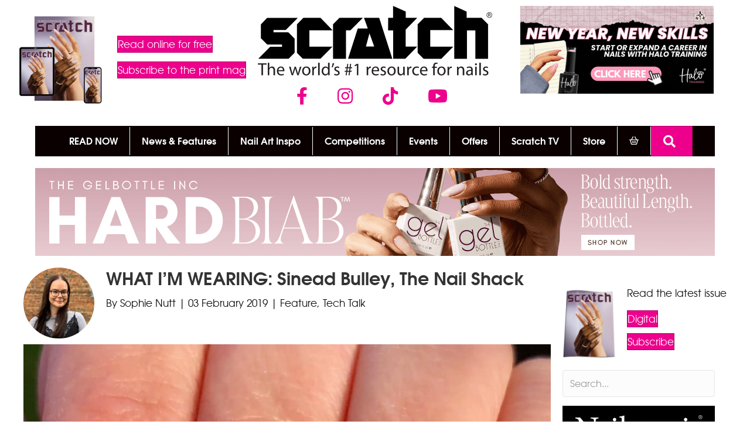

--- FILE ---
content_type: text/html; charset=UTF-8
request_url: https://www.scratchmagazine.co.uk/feature/what-im-wearing-sinead-bulley-the-nail-shack-2/
body_size: 23959
content:
<!DOCTYPE html>
<html lang="en-GB">
<head>
<meta charset="UTF-8" />
<meta name='viewport' content='width=device-width, initial-scale=1.0' />
<meta http-equiv='X-UA-Compatible' content='IE=edge' />
<link rel="profile" href="https://gmpg.org/xfn/11" />
<title>WHAT I&#039;M WEARING: Sinead Bulley, The Nail Shack - Scratch</title><link rel="preload" href="https://cdn.scratchmagazine.co.uk/wp-content/uploads/2025/12/JAN-26-Scratch-subs-store-image.jpg" as="image" imagesrcset="https://cdn.scratchmagazine.co.uk/wp-content/uploads/2025/12/JAN-26-Scratch-subs-store-image.jpg 600w, https://cdn.scratchmagazine.co.uk/wp-content/uploads/2025/12/JAN-26-Scratch-subs-store-image-300x300.jpg 300w, https://cdn.scratchmagazine.co.uk/wp-content/uploads/2025/12/JAN-26-Scratch-subs-store-image-100x100.jpg 100w" imagesizes="(max-width: 600px) 100vw, 600px" fetchpriority="high"><link rel="preload" href="https://cdn.scratchmagazine.co.uk/wp-content/uploads/2023/02/SCRATCH-Logo_800.png" as="image" imagesrcset="https://cdn.scratchmagazine.co.uk/wp-content/uploads/2023/02/SCRATCH-Logo_800.png 800w, https://cdn.scratchmagazine.co.uk/wp-content/uploads/2023/02/SCRATCH-Logo_800-600x178.png 600w, https://cdn.scratchmagazine.co.uk/wp-content/uploads/2023/02/SCRATCH-Logo_800-768x228.png 768w" imagesizes="(max-width: 800px) 100vw, 800px" fetchpriority="high">
<meta name="dc.title" content="WHAT I&#039;M WEARING: Sinead Bulley, The Nail Shack - Scratch">
<meta name="dc.description" content="We want to see what you&#039;re wearing on your nails! Sinead Bulley, of The Nail Shack, wears leopard print-filled stars against a navy hue for an on-trend winter glam look. &quot;I sculpted my nail extensions with Akzentz hard builder gel. Then, using Magpie Beauty Gel Colour in Midnight Sky, I&hellip;">
<meta name="dc.relation" content="https://www.scratchmagazine.co.uk/feature/what-im-wearing-sinead-bulley-the-nail-shack-2/">
<meta name="dc.source" content="https://www.scratchmagazine.co.uk/">
<meta name="dc.language" content="en_GB">
<meta name="description" content="We want to see what you&#039;re wearing on your nails! Sinead Bulley, of The Nail Shack, wears leopard print-filled stars against a navy hue for an on-trend winter glam look. &quot;I sculpted my nail extensions with Akzentz hard builder gel. Then, using Magpie Beauty Gel Colour in Midnight Sky, I&hellip;">
<meta name="robots" content="index, follow, max-snippet:-1, max-image-preview:large, max-video-preview:-1">
<link rel="canonical" href="https://www.scratchmagazine.co.uk/feature/what-im-wearing-sinead-bulley-the-nail-shack-2/">
<meta property="og:url" content="https://www.scratchmagazine.co.uk/feature/what-im-wearing-sinead-bulley-the-nail-shack-2/">
<meta property="og:site_name" content="Scratch">
<meta property="og:locale" content="en_GB">
<meta property="og:type" content="article">
<meta property="article:author" content="https://www.facebook.com/scratchmag">
<meta property="article:publisher" content="https://www.facebook.com/scratchmag">
<meta property="article:section" content="Feature">
<meta property="article:tag" content="gel colour">
<meta property="article:tag" content="gel polish">
<meta property="article:tag" content="leopard print">
<meta property="article:tag" content="Magpie Beauty">
<meta property="og:title" content="WHAT I&#039;M WEARING: Sinead Bulley, The Nail Shack - Scratch">
<meta property="og:description" content="We want to see what you&#039;re wearing on your nails! Sinead Bulley, of The Nail Shack, wears leopard print-filled stars against a navy hue for an on-trend winter glam look. &quot;I sculpted my nail extensions with Akzentz hard builder gel. Then, using Magpie Beauty Gel Colour in Midnight Sky, I&hellip;">
<meta property="og:image" content="https://cdn.scratchmagazine.co.uk/wp-content/uploads/2019/02/Sinead-Bulley-nails.jpg">
<meta property="og:image:secure_url" content="https://cdn.scratchmagazine.co.uk/wp-content/uploads/2019/02/Sinead-Bulley-nails.jpg">
<meta property="og:image:width" content="960">
<meta property="og:image:height" content="958">
<meta property="fb:pages" content="">
<meta property="fb:admins" content="">
<meta property="fb:app_id" content="">
<meta name="twitter:card" content="summary">
<meta name="twitter:title" content="WHAT I&#039;M WEARING: Sinead Bulley, The Nail Shack - Scratch">
<meta name="twitter:description" content="We want to see what you&#039;re wearing on your nails! Sinead Bulley, of The Nail Shack, wears leopard print-filled stars against a navy hue for an on-trend winter glam look. &quot;I sculpted my nail extensions with Akzentz hard builder gel. Then, using Magpie Beauty Gel Colour in Midnight Sky, I&hellip;">
<meta name="twitter:image" content="https://cdn.scratchmagazine.co.uk/wp-content/uploads/2019/02/Sinead-Bulley-nails.jpg">


<script type="application/ld+json">{"@context":"https:\/\/schema.org\/","@type":"Article","datePublished":"2019-02-03T12:30:06+00:00","dateModified":"2019-02-01T15:17:31+00:00","mainEntityOfPage":{"@type":"WebPage","@id":"https:\/\/www.scratchmagazine.co.uk\/feature\/what-im-wearing-sinead-bulley-the-nail-shack-2\/"},"headline":"WHAT I&#8217;M WEARING: Sinead Bulley, The Nail Shack","author":{"@type":"Person","name":"Sophie Nutt","url":"https:\/\/www.scratchmagazine.co.uk\/author\/sophie-nutt\/"},"image":{"@type":"ImageObject","url":"https:\/\/www.scratchmagazine.co.uk\/wp-content\/uploads\/2019\/02\/Sinead-Bulley-nails.jpg"},"publisher":{"@type":"Organization","name":"Seed Publishing","sameAs":["https:\/\/www.facebook.com\/scratchmag","http:\/\/instagram.com\/scratchmagazine","https:\/\/www.youtube.com\/channel\/UCEcnau1vPL4JG3miJgaZKtQ"]},"description":"We want to see what you&#039;re wearing on your nails! Sinead Bulley, of The Nail Shack, wears leopard print-filled stars against a navy hue for an on-trend winter glam look. &quot;I sculpted my nail extensions with Akzentz hard builder gel. Then, using Magpie Beauty Gel Colour in Midnight Sky, I&hellip;"}</script>
<link rel="preload" href="https://cdn.scratchmagazine.co.uk/wp-content/plugins/bb-plugin/fonts/fontawesome/5.15.4/webfonts/fa-solid-900.woff2" as="font" type="font/woff2" crossorigin="anonymous">
<link rel="preload" href="https://cdn.scratchmagazine.co.uk/wp-content/plugins/bb-plugin/fonts/fontawesome/5.15.4/webfonts/fa-brands-400.woff2" as="font" type="font/woff2" crossorigin="anonymous">
<!-- www.scratchmagazine.co.uk is managing ads with Advanced Ads 2.0.16 – https://wpadvancedads.com/ --><script id="scrat-ready">
			window.advanced_ads_ready=function(e,a){a=a||"complete";var d=function(e){return"interactive"===a?"loading"!==e:"complete"===e};d(document.readyState)?e():document.addEventListener("readystatechange",(function(a){d(a.target.readyState)&&e()}),{once:"interactive"===a})},window.advanced_ads_ready_queue=window.advanced_ads_ready_queue||[];		</script>
		<style id='wp-img-auto-sizes-contain-inline-css'>
img:is([sizes=auto i],[sizes^="auto," i]){contain-intrinsic-size:3000px 1500px}
/*# sourceURL=wp-img-auto-sizes-contain-inline-css */
</style>
<style id='wp-block-library-inline-css'>
:root{--wp-block-synced-color:#7a00df;--wp-block-synced-color--rgb:122,0,223;--wp-bound-block-color:var(--wp-block-synced-color);--wp-editor-canvas-background:#ddd;--wp-admin-theme-color:#007cba;--wp-admin-theme-color--rgb:0,124,186;--wp-admin-theme-color-darker-10:#006ba1;--wp-admin-theme-color-darker-10--rgb:0,107,160.5;--wp-admin-theme-color-darker-20:#005a87;--wp-admin-theme-color-darker-20--rgb:0,90,135;--wp-admin-border-width-focus:2px}@media (min-resolution:192dpi){:root{--wp-admin-border-width-focus:1.5px}}.wp-element-button{cursor:pointer}:root .has-very-light-gray-background-color{background-color:#eee}:root .has-very-dark-gray-background-color{background-color:#313131}:root .has-very-light-gray-color{color:#eee}:root .has-very-dark-gray-color{color:#313131}:root .has-vivid-green-cyan-to-vivid-cyan-blue-gradient-background{background:linear-gradient(135deg,#00d084,#0693e3)}:root .has-purple-crush-gradient-background{background:linear-gradient(135deg,#34e2e4,#4721fb 50%,#ab1dfe)}:root .has-hazy-dawn-gradient-background{background:linear-gradient(135deg,#faaca8,#dad0ec)}:root .has-subdued-olive-gradient-background{background:linear-gradient(135deg,#fafae1,#67a671)}:root .has-atomic-cream-gradient-background{background:linear-gradient(135deg,#fdd79a,#004a59)}:root .has-nightshade-gradient-background{background:linear-gradient(135deg,#330968,#31cdcf)}:root .has-midnight-gradient-background{background:linear-gradient(135deg,#020381,#2874fc)}:root{--wp--preset--font-size--normal:16px;--wp--preset--font-size--huge:42px}.has-regular-font-size{font-size:1em}.has-larger-font-size{font-size:2.625em}.has-normal-font-size{font-size:var(--wp--preset--font-size--normal)}.has-huge-font-size{font-size:var(--wp--preset--font-size--huge)}:root .has-text-align-center{text-align:center}:root .has-text-align-left{text-align:left}:root .has-text-align-right{text-align:right}.has-fit-text{white-space:nowrap!important}#end-resizable-editor-section{display:none}.aligncenter{clear:both}.items-justified-left{justify-content:flex-start}.items-justified-center{justify-content:center}.items-justified-right{justify-content:flex-end}.items-justified-space-between{justify-content:space-between}.screen-reader-text{word-wrap:normal!important;border:0;clip-path:inset(50%);height:1px;margin:-1px;overflow:hidden;padding:0;position:absolute;width:1px}.screen-reader-text:focus{background-color:#ddd;clip-path:none;color:#444;display:block;font-size:1em;height:auto;left:5px;line-height:normal;padding:15px 23px 14px;text-decoration:none;top:5px;width:auto;z-index:100000}html :where(.has-border-color){border-style:solid}html :where([style*=border-top-color]){border-top-style:solid}html :where([style*=border-right-color]){border-right-style:solid}html :where([style*=border-bottom-color]){border-bottom-style:solid}html :where([style*=border-left-color]){border-left-style:solid}html :where([style*=border-width]){border-style:solid}html :where([style*=border-top-width]){border-top-style:solid}html :where([style*=border-right-width]){border-right-style:solid}html :where([style*=border-bottom-width]){border-bottom-style:solid}html :where([style*=border-left-width]){border-left-style:solid}html :where(img[class*=wp-image-]){height:auto;max-width:100%}:where(figure){margin:0 0 1em}html :where(.is-position-sticky){--wp-admin--admin-bar--position-offset:var(--wp-admin--admin-bar--height,0px)}@media screen and (max-width:600px){html :where(.is-position-sticky){--wp-admin--admin-bar--position-offset:0px}}

/*# sourceURL=wp-block-library-inline-css */
</style><style id='global-styles-inline-css'>
:root{--wp--preset--aspect-ratio--square: 1;--wp--preset--aspect-ratio--4-3: 4/3;--wp--preset--aspect-ratio--3-4: 3/4;--wp--preset--aspect-ratio--3-2: 3/2;--wp--preset--aspect-ratio--2-3: 2/3;--wp--preset--aspect-ratio--16-9: 16/9;--wp--preset--aspect-ratio--9-16: 9/16;--wp--preset--color--black: #000000;--wp--preset--color--cyan-bluish-gray: #abb8c3;--wp--preset--color--white: #ffffff;--wp--preset--color--pale-pink: #f78da7;--wp--preset--color--vivid-red: #cf2e2e;--wp--preset--color--luminous-vivid-orange: #ff6900;--wp--preset--color--luminous-vivid-amber: #fcb900;--wp--preset--color--light-green-cyan: #7bdcb5;--wp--preset--color--vivid-green-cyan: #00d084;--wp--preset--color--pale-cyan-blue: #8ed1fc;--wp--preset--color--vivid-cyan-blue: #0693e3;--wp--preset--color--vivid-purple: #9b51e0;--wp--preset--color--fl-heading-text: #0a0a0a;--wp--preset--color--fl-body-bg: #ffffff;--wp--preset--color--fl-body-text: #0a0a0a;--wp--preset--color--fl-accent: #ed008c;--wp--preset--color--fl-accent-hover: #ed008c;--wp--preset--color--fl-topbar-bg: #0a0a0a;--wp--preset--color--fl-topbar-text: #757575;--wp--preset--color--fl-topbar-link: #2b7bb9;--wp--preset--color--fl-topbar-hover: #2b7bb9;--wp--preset--color--fl-header-bg: #0a0000;--wp--preset--color--fl-header-text: #ffffff;--wp--preset--color--fl-header-link: #ed008c;--wp--preset--color--fl-header-hover: #ffffff;--wp--preset--color--fl-nav-bg: #ffffff;--wp--preset--color--fl-nav-link: #757575;--wp--preset--color--fl-nav-hover: #ed008c;--wp--preset--color--fl-content-bg: #ffffff;--wp--preset--color--fl-footer-widgets-bg: #ffffff;--wp--preset--color--fl-footer-widgets-text: #757575;--wp--preset--color--fl-footer-widgets-link: #2b7bb9;--wp--preset--color--fl-footer-widgets-hover: #2b7bb9;--wp--preset--color--fl-footer-bg: #ffffff;--wp--preset--color--fl-footer-text: #757575;--wp--preset--color--fl-footer-link: #2b7bb9;--wp--preset--color--fl-footer-hover: #2b7bb9;--wp--preset--gradient--vivid-cyan-blue-to-vivid-purple: linear-gradient(135deg,rgb(6,147,227) 0%,rgb(155,81,224) 100%);--wp--preset--gradient--light-green-cyan-to-vivid-green-cyan: linear-gradient(135deg,rgb(122,220,180) 0%,rgb(0,208,130) 100%);--wp--preset--gradient--luminous-vivid-amber-to-luminous-vivid-orange: linear-gradient(135deg,rgb(252,185,0) 0%,rgb(255,105,0) 100%);--wp--preset--gradient--luminous-vivid-orange-to-vivid-red: linear-gradient(135deg,rgb(255,105,0) 0%,rgb(207,46,46) 100%);--wp--preset--gradient--very-light-gray-to-cyan-bluish-gray: linear-gradient(135deg,rgb(238,238,238) 0%,rgb(169,184,195) 100%);--wp--preset--gradient--cool-to-warm-spectrum: linear-gradient(135deg,rgb(74,234,220) 0%,rgb(151,120,209) 20%,rgb(207,42,186) 40%,rgb(238,44,130) 60%,rgb(251,105,98) 80%,rgb(254,248,76) 100%);--wp--preset--gradient--blush-light-purple: linear-gradient(135deg,rgb(255,206,236) 0%,rgb(152,150,240) 100%);--wp--preset--gradient--blush-bordeaux: linear-gradient(135deg,rgb(254,205,165) 0%,rgb(254,45,45) 50%,rgb(107,0,62) 100%);--wp--preset--gradient--luminous-dusk: linear-gradient(135deg,rgb(255,203,112) 0%,rgb(199,81,192) 50%,rgb(65,88,208) 100%);--wp--preset--gradient--pale-ocean: linear-gradient(135deg,rgb(255,245,203) 0%,rgb(182,227,212) 50%,rgb(51,167,181) 100%);--wp--preset--gradient--electric-grass: linear-gradient(135deg,rgb(202,248,128) 0%,rgb(113,206,126) 100%);--wp--preset--gradient--midnight: linear-gradient(135deg,rgb(2,3,129) 0%,rgb(40,116,252) 100%);--wp--preset--font-size--small: 13px;--wp--preset--font-size--medium: 20px;--wp--preset--font-size--large: 36px;--wp--preset--font-size--x-large: 42px;--wp--preset--spacing--20: 0.44rem;--wp--preset--spacing--30: 0.67rem;--wp--preset--spacing--40: 1rem;--wp--preset--spacing--50: 1.5rem;--wp--preset--spacing--60: 2.25rem;--wp--preset--spacing--70: 3.38rem;--wp--preset--spacing--80: 5.06rem;--wp--preset--shadow--natural: 6px 6px 9px rgba(0, 0, 0, 0.2);--wp--preset--shadow--deep: 12px 12px 50px rgba(0, 0, 0, 0.4);--wp--preset--shadow--sharp: 6px 6px 0px rgba(0, 0, 0, 0.2);--wp--preset--shadow--outlined: 6px 6px 0px -3px rgb(255, 255, 255), 6px 6px rgb(0, 0, 0);--wp--preset--shadow--crisp: 6px 6px 0px rgb(0, 0, 0);}:where(body) { margin: 0; }:where(.is-layout-flex){gap: 0.5em;}:where(.is-layout-grid){gap: 0.5em;}body .is-layout-flex{display: flex;}.is-layout-flex{flex-wrap: wrap;align-items: center;}.is-layout-flex > :is(*, div){margin: 0;}body .is-layout-grid{display: grid;}.is-layout-grid > :is(*, div){margin: 0;}body{padding-top: 0px;padding-right: 0px;padding-bottom: 0px;padding-left: 0px;}a:where(:not(.wp-element-button)){text-decoration: underline;}:root :where(.wp-element-button, .wp-block-button__link){background-color: #32373c;border-width: 0;color: #fff;font-family: inherit;font-size: inherit;font-style: inherit;font-weight: inherit;letter-spacing: inherit;line-height: inherit;padding-top: calc(0.667em + 2px);padding-right: calc(1.333em + 2px);padding-bottom: calc(0.667em + 2px);padding-left: calc(1.333em + 2px);text-decoration: none;text-transform: inherit;}.has-black-color{color: var(--wp--preset--color--black) !important;}.has-cyan-bluish-gray-color{color: var(--wp--preset--color--cyan-bluish-gray) !important;}.has-white-color{color: var(--wp--preset--color--white) !important;}.has-pale-pink-color{color: var(--wp--preset--color--pale-pink) !important;}.has-vivid-red-color{color: var(--wp--preset--color--vivid-red) !important;}.has-luminous-vivid-orange-color{color: var(--wp--preset--color--luminous-vivid-orange) !important;}.has-luminous-vivid-amber-color{color: var(--wp--preset--color--luminous-vivid-amber) !important;}.has-light-green-cyan-color{color: var(--wp--preset--color--light-green-cyan) !important;}.has-vivid-green-cyan-color{color: var(--wp--preset--color--vivid-green-cyan) !important;}.has-pale-cyan-blue-color{color: var(--wp--preset--color--pale-cyan-blue) !important;}.has-vivid-cyan-blue-color{color: var(--wp--preset--color--vivid-cyan-blue) !important;}.has-vivid-purple-color{color: var(--wp--preset--color--vivid-purple) !important;}.has-fl-heading-text-color{color: var(--wp--preset--color--fl-heading-text) !important;}.has-fl-body-bg-color{color: var(--wp--preset--color--fl-body-bg) !important;}.has-fl-body-text-color{color: var(--wp--preset--color--fl-body-text) !important;}.has-fl-accent-color{color: var(--wp--preset--color--fl-accent) !important;}.has-fl-accent-hover-color{color: var(--wp--preset--color--fl-accent-hover) !important;}.has-fl-topbar-bg-color{color: var(--wp--preset--color--fl-topbar-bg) !important;}.has-fl-topbar-text-color{color: var(--wp--preset--color--fl-topbar-text) !important;}.has-fl-topbar-link-color{color: var(--wp--preset--color--fl-topbar-link) !important;}.has-fl-topbar-hover-color{color: var(--wp--preset--color--fl-topbar-hover) !important;}.has-fl-header-bg-color{color: var(--wp--preset--color--fl-header-bg) !important;}.has-fl-header-text-color{color: var(--wp--preset--color--fl-header-text) !important;}.has-fl-header-link-color{color: var(--wp--preset--color--fl-header-link) !important;}.has-fl-header-hover-color{color: var(--wp--preset--color--fl-header-hover) !important;}.has-fl-nav-bg-color{color: var(--wp--preset--color--fl-nav-bg) !important;}.has-fl-nav-link-color{color: var(--wp--preset--color--fl-nav-link) !important;}.has-fl-nav-hover-color{color: var(--wp--preset--color--fl-nav-hover) !important;}.has-fl-content-bg-color{color: var(--wp--preset--color--fl-content-bg) !important;}.has-fl-footer-widgets-bg-color{color: var(--wp--preset--color--fl-footer-widgets-bg) !important;}.has-fl-footer-widgets-text-color{color: var(--wp--preset--color--fl-footer-widgets-text) !important;}.has-fl-footer-widgets-link-color{color: var(--wp--preset--color--fl-footer-widgets-link) !important;}.has-fl-footer-widgets-hover-color{color: var(--wp--preset--color--fl-footer-widgets-hover) !important;}.has-fl-footer-bg-color{color: var(--wp--preset--color--fl-footer-bg) !important;}.has-fl-footer-text-color{color: var(--wp--preset--color--fl-footer-text) !important;}.has-fl-footer-link-color{color: var(--wp--preset--color--fl-footer-link) !important;}.has-fl-footer-hover-color{color: var(--wp--preset--color--fl-footer-hover) !important;}.has-black-background-color{background-color: var(--wp--preset--color--black) !important;}.has-cyan-bluish-gray-background-color{background-color: var(--wp--preset--color--cyan-bluish-gray) !important;}.has-white-background-color{background-color: var(--wp--preset--color--white) !important;}.has-pale-pink-background-color{background-color: var(--wp--preset--color--pale-pink) !important;}.has-vivid-red-background-color{background-color: var(--wp--preset--color--vivid-red) !important;}.has-luminous-vivid-orange-background-color{background-color: var(--wp--preset--color--luminous-vivid-orange) !important;}.has-luminous-vivid-amber-background-color{background-color: var(--wp--preset--color--luminous-vivid-amber) !important;}.has-light-green-cyan-background-color{background-color: var(--wp--preset--color--light-green-cyan) !important;}.has-vivid-green-cyan-background-color{background-color: var(--wp--preset--color--vivid-green-cyan) !important;}.has-pale-cyan-blue-background-color{background-color: var(--wp--preset--color--pale-cyan-blue) !important;}.has-vivid-cyan-blue-background-color{background-color: var(--wp--preset--color--vivid-cyan-blue) !important;}.has-vivid-purple-background-color{background-color: var(--wp--preset--color--vivid-purple) !important;}.has-fl-heading-text-background-color{background-color: var(--wp--preset--color--fl-heading-text) !important;}.has-fl-body-bg-background-color{background-color: var(--wp--preset--color--fl-body-bg) !important;}.has-fl-body-text-background-color{background-color: var(--wp--preset--color--fl-body-text) !important;}.has-fl-accent-background-color{background-color: var(--wp--preset--color--fl-accent) !important;}.has-fl-accent-hover-background-color{background-color: var(--wp--preset--color--fl-accent-hover) !important;}.has-fl-topbar-bg-background-color{background-color: var(--wp--preset--color--fl-topbar-bg) !important;}.has-fl-topbar-text-background-color{background-color: var(--wp--preset--color--fl-topbar-text) !important;}.has-fl-topbar-link-background-color{background-color: var(--wp--preset--color--fl-topbar-link) !important;}.has-fl-topbar-hover-background-color{background-color: var(--wp--preset--color--fl-topbar-hover) !important;}.has-fl-header-bg-background-color{background-color: var(--wp--preset--color--fl-header-bg) !important;}.has-fl-header-text-background-color{background-color: var(--wp--preset--color--fl-header-text) !important;}.has-fl-header-link-background-color{background-color: var(--wp--preset--color--fl-header-link) !important;}.has-fl-header-hover-background-color{background-color: var(--wp--preset--color--fl-header-hover) !important;}.has-fl-nav-bg-background-color{background-color: var(--wp--preset--color--fl-nav-bg) !important;}.has-fl-nav-link-background-color{background-color: var(--wp--preset--color--fl-nav-link) !important;}.has-fl-nav-hover-background-color{background-color: var(--wp--preset--color--fl-nav-hover) !important;}.has-fl-content-bg-background-color{background-color: var(--wp--preset--color--fl-content-bg) !important;}.has-fl-footer-widgets-bg-background-color{background-color: var(--wp--preset--color--fl-footer-widgets-bg) !important;}.has-fl-footer-widgets-text-background-color{background-color: var(--wp--preset--color--fl-footer-widgets-text) !important;}.has-fl-footer-widgets-link-background-color{background-color: var(--wp--preset--color--fl-footer-widgets-link) !important;}.has-fl-footer-widgets-hover-background-color{background-color: var(--wp--preset--color--fl-footer-widgets-hover) !important;}.has-fl-footer-bg-background-color{background-color: var(--wp--preset--color--fl-footer-bg) !important;}.has-fl-footer-text-background-color{background-color: var(--wp--preset--color--fl-footer-text) !important;}.has-fl-footer-link-background-color{background-color: var(--wp--preset--color--fl-footer-link) !important;}.has-fl-footer-hover-background-color{background-color: var(--wp--preset--color--fl-footer-hover) !important;}.has-black-border-color{border-color: var(--wp--preset--color--black) !important;}.has-cyan-bluish-gray-border-color{border-color: var(--wp--preset--color--cyan-bluish-gray) !important;}.has-white-border-color{border-color: var(--wp--preset--color--white) !important;}.has-pale-pink-border-color{border-color: var(--wp--preset--color--pale-pink) !important;}.has-vivid-red-border-color{border-color: var(--wp--preset--color--vivid-red) !important;}.has-luminous-vivid-orange-border-color{border-color: var(--wp--preset--color--luminous-vivid-orange) !important;}.has-luminous-vivid-amber-border-color{border-color: var(--wp--preset--color--luminous-vivid-amber) !important;}.has-light-green-cyan-border-color{border-color: var(--wp--preset--color--light-green-cyan) !important;}.has-vivid-green-cyan-border-color{border-color: var(--wp--preset--color--vivid-green-cyan) !important;}.has-pale-cyan-blue-border-color{border-color: var(--wp--preset--color--pale-cyan-blue) !important;}.has-vivid-cyan-blue-border-color{border-color: var(--wp--preset--color--vivid-cyan-blue) !important;}.has-vivid-purple-border-color{border-color: var(--wp--preset--color--vivid-purple) !important;}.has-fl-heading-text-border-color{border-color: var(--wp--preset--color--fl-heading-text) !important;}.has-fl-body-bg-border-color{border-color: var(--wp--preset--color--fl-body-bg) !important;}.has-fl-body-text-border-color{border-color: var(--wp--preset--color--fl-body-text) !important;}.has-fl-accent-border-color{border-color: var(--wp--preset--color--fl-accent) !important;}.has-fl-accent-hover-border-color{border-color: var(--wp--preset--color--fl-accent-hover) !important;}.has-fl-topbar-bg-border-color{border-color: var(--wp--preset--color--fl-topbar-bg) !important;}.has-fl-topbar-text-border-color{border-color: var(--wp--preset--color--fl-topbar-text) !important;}.has-fl-topbar-link-border-color{border-color: var(--wp--preset--color--fl-topbar-link) !important;}.has-fl-topbar-hover-border-color{border-color: var(--wp--preset--color--fl-topbar-hover) !important;}.has-fl-header-bg-border-color{border-color: var(--wp--preset--color--fl-header-bg) !important;}.has-fl-header-text-border-color{border-color: var(--wp--preset--color--fl-header-text) !important;}.has-fl-header-link-border-color{border-color: var(--wp--preset--color--fl-header-link) !important;}.has-fl-header-hover-border-color{border-color: var(--wp--preset--color--fl-header-hover) !important;}.has-fl-nav-bg-border-color{border-color: var(--wp--preset--color--fl-nav-bg) !important;}.has-fl-nav-link-border-color{border-color: var(--wp--preset--color--fl-nav-link) !important;}.has-fl-nav-hover-border-color{border-color: var(--wp--preset--color--fl-nav-hover) !important;}.has-fl-content-bg-border-color{border-color: var(--wp--preset--color--fl-content-bg) !important;}.has-fl-footer-widgets-bg-border-color{border-color: var(--wp--preset--color--fl-footer-widgets-bg) !important;}.has-fl-footer-widgets-text-border-color{border-color: var(--wp--preset--color--fl-footer-widgets-text) !important;}.has-fl-footer-widgets-link-border-color{border-color: var(--wp--preset--color--fl-footer-widgets-link) !important;}.has-fl-footer-widgets-hover-border-color{border-color: var(--wp--preset--color--fl-footer-widgets-hover) !important;}.has-fl-footer-bg-border-color{border-color: var(--wp--preset--color--fl-footer-bg) !important;}.has-fl-footer-text-border-color{border-color: var(--wp--preset--color--fl-footer-text) !important;}.has-fl-footer-link-border-color{border-color: var(--wp--preset--color--fl-footer-link) !important;}.has-fl-footer-hover-border-color{border-color: var(--wp--preset--color--fl-footer-hover) !important;}.has-vivid-cyan-blue-to-vivid-purple-gradient-background{background: var(--wp--preset--gradient--vivid-cyan-blue-to-vivid-purple) !important;}.has-light-green-cyan-to-vivid-green-cyan-gradient-background{background: var(--wp--preset--gradient--light-green-cyan-to-vivid-green-cyan) !important;}.has-luminous-vivid-amber-to-luminous-vivid-orange-gradient-background{background: var(--wp--preset--gradient--luminous-vivid-amber-to-luminous-vivid-orange) !important;}.has-luminous-vivid-orange-to-vivid-red-gradient-background{background: var(--wp--preset--gradient--luminous-vivid-orange-to-vivid-red) !important;}.has-very-light-gray-to-cyan-bluish-gray-gradient-background{background: var(--wp--preset--gradient--very-light-gray-to-cyan-bluish-gray) !important;}.has-cool-to-warm-spectrum-gradient-background{background: var(--wp--preset--gradient--cool-to-warm-spectrum) !important;}.has-blush-light-purple-gradient-background{background: var(--wp--preset--gradient--blush-light-purple) !important;}.has-blush-bordeaux-gradient-background{background: var(--wp--preset--gradient--blush-bordeaux) !important;}.has-luminous-dusk-gradient-background{background: var(--wp--preset--gradient--luminous-dusk) !important;}.has-pale-ocean-gradient-background{background: var(--wp--preset--gradient--pale-ocean) !important;}.has-electric-grass-gradient-background{background: var(--wp--preset--gradient--electric-grass) !important;}.has-midnight-gradient-background{background: var(--wp--preset--gradient--midnight) !important;}.has-small-font-size{font-size: var(--wp--preset--font-size--small) !important;}.has-medium-font-size{font-size: var(--wp--preset--font-size--medium) !important;}.has-large-font-size{font-size: var(--wp--preset--font-size--large) !important;}.has-x-large-font-size{font-size: var(--wp--preset--font-size--x-large) !important;}
/*# sourceURL=global-styles-inline-css */
</style>

<style id='classic-theme-styles-inline-css'>
.wp-block-button__link{background-color:#32373c;border-radius:9999px;box-shadow:none;color:#fff;font-size:1.125em;padding:calc(.667em + 2px) calc(1.333em + 2px);text-decoration:none}.wp-block-file__button{background:#32373c;color:#fff}.wp-block-accordion-heading{margin:0}.wp-block-accordion-heading__toggle{background-color:inherit!important;color:inherit!important}.wp-block-accordion-heading__toggle:not(:focus-visible){outline:none}.wp-block-accordion-heading__toggle:focus,.wp-block-accordion-heading__toggle:hover{background-color:inherit!important;border:none;box-shadow:none;color:inherit;padding:var(--wp--preset--spacing--20,1em) 0;text-decoration:none}.wp-block-accordion-heading__toggle:focus-visible{outline:auto;outline-offset:0}
/*# sourceURL=https://www.scratchmagazine.co.uk/wp-content/plugins/gutenberg/build/styles/block-library/classic.min.css */
</style>
<link rel='stylesheet' id='novashare-css-css' href='https://cdn.scratchmagazine.co.uk/wp-content/plugins/novashare/css/style.min.css?ver=1.6.5' media='all' />
<style id='wpgb-head-inline-css'>
.wp-grid-builder:not(.wpgb-template),.wpgb-facet{opacity:0.01}.wpgb-facet fieldset{margin:0;padding:0;border:none;outline:none;box-shadow:none}.wpgb-facet fieldset:last-child{margin-bottom:40px;}.wpgb-facet fieldset legend.wpgb-sr-only{height:1px;width:1px}
/*# sourceURL=wpgb-head-inline-css */
</style>
<link rel='stylesheet' id='font-awesome-5-css' href='https://cdn.scratchmagazine.co.uk/wp-content/plugins/bb-plugin/fonts/fontawesome/5.15.4/css/all.min.css?ver=2.10.0.5' media='all' />
<link rel='stylesheet' id='font-awesome-css' href='https://cdn.scratchmagazine.co.uk/wp-content/plugins/bb-plugin/fonts/fontawesome/5.15.4/css/v4-shims.min.css?ver=2.10.0.5' media='all' />
<link rel='stylesheet' id='jquery-magnificpopup-css' href='https://cdn.scratchmagazine.co.uk/wp-content/plugins/bb-plugin/css/jquery.magnificpopup.min.css?ver=2.10.0.5' media='all' />
<link rel='stylesheet' id='fl-builder-layout-bundle-fa13645af9eaa409689aa852220fa08a-css' href='https://cdn.scratchmagazine.co.uk/wp-content/uploads/bb-plugin/cache/fa13645af9eaa409689aa852220fa08a-layout-bundle.css?ver=2.10.0.5-1.5.2.1-20251125200437' media='all' />
<link rel='stylesheet' id='base-4-css' href='https://cdn.scratchmagazine.co.uk/wp-content/themes/bb-theme/css/base-4.min.css?ver=1.7.19.1' media='all' />
<link rel='stylesheet' id='fl-automator-skin-css' href='https://cdn.scratchmagazine.co.uk/wp-content/uploads/bb-theme/skin-6952a628b403a.css?ver=1.7.19.1' media='all' />
<link rel='stylesheet' id='fl-child-theme-css' href='https://cdn.scratchmagazine.co.uk/wp-content/themes/bb-theme-child/style.css?ver=6.9' media='all' />

<script src="https://cdn.scratchmagazine.co.uk/wp-includes/js/jquery/jquery.min.js?ver=3.7.1" id="jquery-core-js"></script>
<script id="advanced-ads-advanced-js-js-extra">
var advads_options = {"blog_id":"1","privacy":{"enabled":false,"state":"not_needed"}};
//# sourceURL=advanced-ads-advanced-js-js-extra
</script>
<script src="https://cdn.scratchmagazine.co.uk/wp-content/plugins/advanced-ads/public/assets/js/advanced.min.js?ver=2.0.16" id="advanced-ads-advanced-js-js"></script>
<script async src="https://cdn.scratchmagazine.co.uk/wp-content/uploads/perfmatters/gtagv4.js?id=G-5ETHHFFTN3" type="pmdelayedscript" data-cfasync="false" data-no-optimize="1" data-no-defer="1" data-no-minify="1"></script><script type="pmdelayedscript" data-cfasync="false" data-no-optimize="1" data-no-defer="1" data-no-minify="1">window.dataLayer = window.dataLayer || [];function gtag(){dataLayer.push(arguments);}gtag("js", new Date());gtag("config", "G-5ETHHFFTN3");</script>        <style wpcb-ids='2' class='wpcb2-inline-style'>

        @font-face {
    font-family: "itc_avant_garde_gothic-std";
    src: url("https://cdn.scratchmagazine.co.uk/wp-content/themes/bb-theme-child/fonts/itcavantgardestd-bk-webfont.woff2")
            format("woff2"),
        url("https://cdn.scratchmagazine.co.uk/wp-content/themes/bb-theme-child/fonts/itcavantgardestd-bk-webfont.woff")
            format("woff");
    font-weight: 400;
    font-style: normal;
}

@font-face {
    font-family: "itc_avant_garde_gothic-std";
    src: url("https://cdn.scratchmagazine.co.uk/wp-content/themes/bb-theme-child/fonts/itcavantgardestd-demi-webfont.woff2")
            format("woff2"),
        url("https://cdn.scratchmagazine.co.uk/wp-content/themes/bb-theme-child/fonts/itcavantgardestd-demi-webfont.woff")
            format("woff");
    font-weight: 600;
    font-style: normal;
}

/*
@font-face {
    font-family: "itc_avant_garde_gothic-std";
    src: url("https://cdn.scratchmagazine.co.uk/wp-content/themes/bb-theme-child/fonts/itcavantgardestd-bold-webfont.woff2")
            format("woff2"),
        url("https://cdn.scratchmagazine.co.uk/wp-content/themes/bb-theme-child/fonts/itcavantgardestd-bold-webfont.woff")
            format("woff");
    font-weight: 700;
    font-style: normal;
}*/

        </style>

    <noscript><style>.wp-grid-builder .wpgb-card.wpgb-card-hidden .wpgb-card-wrapper{opacity:1!important;visibility:visible!important;transform:none!important}.wpgb-facet {opacity:1!important;pointer-events:auto!important}.wpgb-facet *:not(.wpgb-pagination-facet){display:none}</style></noscript><script>advads_items = { conditions: {}, display_callbacks: {}, display_effect_callbacks: {}, hide_callbacks: {}, backgrounds: {}, effect_durations: {}, close_functions: {}, showed: [] };</script><style type="text/css" id="scrat-layer-custom-css"></style>	<noscript><style>.woocommerce-product-gallery{ opacity: 1 !important; }</style></noscript>
			<script type="text/javascript">
			var advadsCfpQueue = [];
			var advadsCfpAd = function( adID ) {
				if ( 'undefined' === typeof advadsProCfp ) {
					advadsCfpQueue.push( adID )
				} else {
					advadsProCfp.addElement( adID )
				}
			}
		</script>
		<script>function perfmatters_check_cart_fragments(){if(null!==document.getElementById("perfmatters-cart-fragments"))return!1;if(document.cookie.match("(^|;) ?woocommerce_cart_hash=([^;]*)(;|$)")){var e=document.createElement("script");e.id="perfmatters-cart-fragments",e.src="https://cdn.scratchmagazine.co.uk/wp-content/plugins/woocommerce/assets/js/frontend/cart-fragments.min.js",e.async=!0,document.head.appendChild(e)}}perfmatters_check_cart_fragments(),document.addEventListener("click",function(){setTimeout(perfmatters_check_cart_fragments,1e3)});</script><link rel="icon" href="https://cdn.scratchmagazine.co.uk/wp-content/uploads/2018/01/Favicon-60x60.png" sizes="32x32" />
<link rel="icon" href="https://cdn.scratchmagazine.co.uk/wp-content/uploads/2018/01/Favicon-200x200.png" sizes="192x192" />
<link rel="apple-touch-icon" href="https://cdn.scratchmagazine.co.uk/wp-content/uploads/2018/01/Favicon-180x180.png" />
<meta name="msapplication-TileImage" content="https://cdn.scratchmagazine.co.uk/wp-content/uploads/2018/01/Favicon-300x300.png" />
		<style id="wp-custom-css">
			.alertbox {
	border: none;
	border-left: 5px solid;
	border-radius: 2px;
	padding: 1.5rem 1.25rem;
}
.alertbox-success {
	border-left-color: rgba(25,135,84,0.5);
	background-color: rgba(25,135,84,0.075);
	color: #155724;
}
.alertbox-info {
	border-left-color: rgba(0,64,133,0.5);
	background-color: rgba(0,64,133,0.075);
}
.alertbox-warning {
	border-left-color: rgba(255,193,7,0.5);
	background-color: rgba(255,193,7,0.075);
}
.alertbox-error {
	border-left-color: rgba(220,53,69,0.5);
	background-color: rgba(220,53,69,0.075);
}


.desktop-banner-row {
	min-height: 160px;
}
.mobile-banner-row {
	min-height: 160px;
}

.fl-module-fl-post-content p {
    margin-bottom: 1.4rem;
}
		</style>
		<noscript><style>.perfmatters-lazy[data-src]{display:none !important;}</style></noscript><style>.perfmatters-lazy.pmloaded,.perfmatters-lazy.pmloaded>img,.perfmatters-lazy>img.pmloaded,.perfmatters-lazy[data-ll-status=entered]{animation:500ms pmFadeIn}@keyframes pmFadeIn{0%{opacity:0}100%{opacity:1}}body .perfmatters-lazy-css-bg:not([data-ll-status=entered]),body .perfmatters-lazy-css-bg:not([data-ll-status=entered]) *,body .perfmatters-lazy-css-bg:not([data-ll-status=entered])::before,body .perfmatters-lazy-css-bg:not([data-ll-status=entered])::after,body .perfmatters-lazy-css-bg:not([data-ll-status=entered]) *::before,body .perfmatters-lazy-css-bg:not([data-ll-status=entered]) *::after{background-image:none!important;will-change:transform;transition:opacity 0.025s ease-in,transform 0.025s ease-in!important;}</style><link rel='stylesheet' id='wc-stripe-blocks-checkout-style-css' href='https://cdn.scratchmagazine.co.uk/wp-content/plugins/woocommerce-gateway-stripe/build/upe-blocks.css?ver=1e1661bb3db973deba05' media='all' />
</head>
<body class="wp-singular post-template-default single single-post postid-26115 single-format-standard wp-theme-bb-theme wp-child-theme-bb-theme-child theme-bb-theme fl-builder-2-10-0-5 fl-themer-1-5-2-1-20251125200437 fl-theme-1-7-19-1 fl-no-js fl-theme-builder-footer fl-theme-builder-footer-footer fl-theme-builder-singular fl-theme-builder-singular-article-feature fl-theme-builder-part fl-theme-builder-part-advert-header fl-theme-builder-header fl-theme-builder-header-header-v4 fl-framework-base-4 fl-preset-default fl-full-width fl-search-active fl-submenu-indicator" itemscope="itemscope" itemtype="https://schema.org/WebPage">
<a aria-label="Skip to content" class="fl-screen-reader-text" href="#fl-main-content">Skip to content</a><div class="fl-page">
	<div class="fl-builder-content fl-builder-content-159655 fl-builder-global-templates-locked" data-post-id="159655" data-type="part"><div class="fl-row fl-row-full-width fl-row-bg-none fl-node-tg95rxjdicu1 fl-row-default-height fl-row-align-center fl-visible-mobile" data-node="tg95rxjdicu1">
	<div class="fl-row-content-wrap">
						<div class="fl-row-content fl-row-fixed-width fl-node-content">
		
<div class="fl-col-group fl-node-xeganv4c678b" data-node="xeganv4c678b">
			<div class="fl-col fl-node-xw9gc34zbnhy fl-col-bg-color" data-node="xw9gc34zbnhy">
	<div class="fl-col-content fl-node-content"><div class="fl-module fl-module-html fl-node-cruli50wsdnh" data-node="cruli50wsdnh">
	<div class="fl-module-content fl-node-content">
		<div class="fl-html">
	<div class="marquee">
  <div>
    <span><a href="https://www.scratchmagazine.co.uk/store/read-the-latest-digital-issue"><strong>Click here</strong></a> to read the latest issue</span>
    <span><a href="https://www.scratchmagazine.co.uk/store/read-the-latest-digital-issue"><strong>Click here</strong></a> to read the latest issue</span>
  </div>
</div></div>
	</div>
</div>
</div>
</div>
	</div>
		</div>
	</div>
</div>
</div><header class="fl-builder-content fl-builder-content-109356 fl-builder-global-templates-locked" data-post-id="109356" data-type="header" data-sticky="0" data-sticky-on="" data-sticky-breakpoint="medium" data-shrink="0" data-overlay="0" data-overlay-bg="transparent" data-shrink-image-height="50px" role="banner" itemscope="itemscope" itemtype="http://schema.org/WPHeader"><div id="header-top-shadow" class="fl-row fl-row-full-width fl-row-bg-none fl-node-c89tm2nf0z7x fl-row-custom-height fl-row-align-center fl-visible-desktop fl-visible-large" data-node="c89tm2nf0z7x">
	<div class="fl-row-content-wrap">
						<div class="fl-row-content fl-row-full-width fl-node-content">
		
<div class="fl-col-group fl-node-ad75yrn42ftz" data-node="ad75yrn42ftz">
			<div class="fl-col fl-node-bhm0jpxv5nd3 fl-col-bg-color fl-col-small" data-node="bhm0jpxv5nd3">
	<div class="fl-col-content fl-node-content"><div  class="fl-module fl-module-box fl-node-tqw7e4l819in" data-node="tqw7e4l819in">
	<div class="fl-module fl-module-photo fl-node-t875nzey0rwu no-lazy" data-node="t875nzey0rwu">
	<div class="fl-module-content fl-node-content">
		<div role="figure" class="fl-photo fl-photo-align-" itemscope itemtype="https://schema.org/ImageObject">
	<div class="fl-photo-content fl-photo-img-jpg">
				<a href="https://www.scratchmagazine.co.uk/store/read-the-latest-digital-issue" target="_self" rel="nofollow"  itemprop="url">
				<img data-perfmatters-preload decoding="async" class="fl-photo-img wp-image-175545 size-full" src="https://cdn.scratchmagazine.co.uk/wp-content/uploads/2025/12/JAN-26-Scratch-subs-store-image.jpg" alt="JAN 26 Scratch subs store image" height="600" width="600" title="JAN 26 Scratch subs store image" data-no-lazy="1" itemprop="image" srcset="https://cdn.scratchmagazine.co.uk/wp-content/uploads/2025/12/JAN-26-Scratch-subs-store-image.jpg 600w, https://cdn.scratchmagazine.co.uk/wp-content/uploads/2025/12/JAN-26-Scratch-subs-store-image-300x300.jpg 300w, https://cdn.scratchmagazine.co.uk/wp-content/uploads/2025/12/JAN-26-Scratch-subs-store-image-100x100.jpg 100w" sizes="(max-width: 600px) 100vw, 600px" fetchpriority="high">
				</a>
					</div>
	</div>
	</div>
</div>
<div class="fl-module fl-module-button-group fl-node-681in2l37u0z" data-node="681in2l37u0z">
	<div class="fl-module-content fl-node-content">
		<div class="fl-button-group fl-button-group-layout-vertical fl-button-group-width-custom">
	<div class="fl-button-group-buttons" role="group" aria-label="Read online for free">
		<div id="fl-button-group-button-681in2l37u0z-0" class="fl-button-group-button fl-button-group-button-681in2l37u0z-0"><div  class="fl-button-wrap fl-button-width-custom fl-button-left" id="fl-node-681in2l37u0z-0">
			<a href="https://www.scratchmagazine.co.uk/store/read-the-latest-digital-issue"  target="_self"  class="fl-button" >
							<span class="fl-button-text">Read online for free</span>
					</a>
	</div>
</div><div id="fl-button-group-button-681in2l37u0z-1" class="fl-button-group-button fl-button-group-button-681in2l37u0z-1"><div  class="fl-button-wrap fl-button-width-custom fl-button-left" id="fl-node-681in2l37u0z-1">
			<a href="https://www.scratchmagazine.co.uk/store/"  target="_self"  class="fl-button" >
							<span class="fl-button-text">Subscribe to the print mag</span>
					</a>
	</div>
</div>	</div>
</div>
	</div>
</div>
</div>
</div>
</div>
			<div class="fl-col fl-node-6ob0qgznadwy fl-col-bg-color fl-col-small" data-node="6ob0qgznadwy">
	<div class="fl-col-content fl-node-content"><div class="fl-module fl-module-photo fl-node-7rwc8xuvqse1 fl-visible-desktop fl-visible-large no-lazy" data-node="7rwc8xuvqse1">
	<div class="fl-module-content fl-node-content">
		<div role="figure" class="fl-photo fl-photo-align-center" itemscope itemtype="https://schema.org/ImageObject">
	<div class="fl-photo-content fl-photo-img-png">
				<a href="http://www.scratchmagazine.co.uk/" target="_self" itemprop="url">
				<img data-perfmatters-preload decoding="async" class="fl-photo-img wp-image-112135 size-full" src="https://cdn.scratchmagazine.co.uk/wp-content/uploads/2023/02/SCRATCH-Logo_800.png" alt="SCRATCH Logo_800" height="237" width="800" title="SCRATCH Logo_800" data-no-lazy="1" itemprop="image" srcset="https://cdn.scratchmagazine.co.uk/wp-content/uploads/2023/02/SCRATCH-Logo_800.png 800w, https://cdn.scratchmagazine.co.uk/wp-content/uploads/2023/02/SCRATCH-Logo_800-600x178.png 600w, https://cdn.scratchmagazine.co.uk/wp-content/uploads/2023/02/SCRATCH-Logo_800-768x228.png 768w" sizes="(max-width: 800px) 100vw, 800px" fetchpriority="high">
				</a>
					</div>
	</div>
	</div>
</div>
<div class="fl-module fl-module-icon-group fl-node-elpfd0gv6xi5 fl-visible-desktop fl-visible-large" data-node="elpfd0gv6xi5">
	<div class="fl-module-content fl-node-content">
		<div class="fl-icon-group">
	<span class="fl-icon">
								<a href="https://www.facebook.com/scratchmag" target="_blank" rel="noopener" >
							<i class="fab fa-facebook-f" aria-hidden="true"></i>
						</a>
			</span>
		<span class="fl-icon">
								<a href="http://instagram.com/scratchmagazine" target="_blank" rel="noopener" >
							<i class="fab fa-instagram" aria-hidden="true"></i>
						</a>
			</span>
		<span class="fl-icon">
								<a href="https://www.tiktok.com/@scratch.magazine" target="_blank" rel="noopener" >
							<i class="fab fa-tiktok" aria-hidden="true"></i>
						</a>
			</span>
		<span class="fl-icon">
								<a href="https://www.youtube.com/channel/UCEcnau1vPL4JG3miJgaZKtQ" target="_blank" rel="noopener" >
							<i class="fab fa-youtube" aria-hidden="true"></i>
						</a>
			</span>
	</div>
	</div>
</div>
</div>
</div>
			<div class="fl-col fl-node-yiqzmu9b2acs fl-col-bg-color fl-col-small" data-node="yiqzmu9b2acs">
	<div class="fl-col-content fl-node-content"><div class="fl-module fl-module-html fl-node-f93obitknx7y" data-node="f93obitknx7y">
	<div class="fl-module-content fl-node-content">
		<div class="fl-html">
	<div style="margin-left: auto;margin-right: auto;text-align: center;" id="scrat-1056388925" data-scrat-trackid="175394" data-scrat-trackbid="1" class="scrat-target"><a data-no-instant="1" href="https://www.training.purenails.co.uk/w/UK/courses/" rel="noopener nofollow sponsored" class="a2t-link" target="_blank" aria-label="Pure nails jan26 premium button"><img decoding="async" src="https://cdn.scratchmagazine.co.uk/wp-content/uploads/2025/12/Pure-nails-jan26-premium-button.gif" alt="Pure nails jan26 premium button"  width="330" height="150"  style="display: inline-block;" /></a></div></div>
	</div>
</div>
</div>
</div>
	</div>
		</div>
	</div>
</div>
<div id="top-header-shadow" class="fl-row fl-row-full-width fl-row-bg-color fl-node-bps4ef1g0i38 fl-row-custom-height fl-row-align-center fl-visible-desktop fl-visible-large main-menu-search-row" data-node="bps4ef1g0i38">
	<div class="fl-row-content-wrap">
						<div class="fl-row-content fl-row-fixed-width fl-node-content">
		
<div class="fl-col-group fl-node-09qihj5feo83" data-node="09qihj5feo83">
			<div class="fl-col fl-node-svi2wqx1a6ur fl-col-bg-color" data-node="svi2wqx1a6ur">
	<div class="fl-col-content fl-node-content"><div class="fl-module fl-module-menu fl-node-vmp9zi6sh1k2" data-node="vmp9zi6sh1k2">
	<div class="fl-module-content fl-node-content">
		<div class="fl-menu fl-menu-responsive-toggle-mobile fl-menu-search-enabled">
	<button class="fl-menu-mobile-toggle hamburger fl-content-ui-button" aria-haspopup="menu" aria-label="Menu"><span class="fl-menu-icon svg-container"><svg version="1.1" class="hamburger-menu" xmlns="http://www.w3.org/2000/svg" xmlns:xlink="http://www.w3.org/1999/xlink" viewBox="0 0 512 512">
<rect class="fl-hamburger-menu-top" width="512" height="102"/>
<rect class="fl-hamburger-menu-middle" y="205" width="512" height="102"/>
<rect class="fl-hamburger-menu-bottom" y="410" width="512" height="102"/>
</svg>
</span></button>	<div class="fl-clear"></div>
	<nav role="navigation" aria-label="Menu" itemscope="itemscope" itemtype="https://schema.org/SiteNavigationElement"><ul id="menu-main" class="menu fl-menu-horizontal fl-toggle-none"><li id="menu-item-130874" class="menu-item menu-item-type-custom menu-item-object-custom"><a role="menuitem" href="https://www.scratchmagazine.co.uk/store/read-the-latest-digital-issue">READ NOW</a></li><li id="menu-item-654" class="menu-item menu-item-type-taxonomy menu-item-object-category"><a role="menuitem" href="https://www.scratchmagazine.co.uk/news/">News &#038; Features</a></li><li id="menu-item-110557" class="menu-item menu-item-type-post_type menu-item-object-page"><a role="menuitem" href="https://www.scratchmagazine.co.uk/nail-art-inspo/">Nail Art Inspo</a></li><li id="menu-item-155774" class="menu-other menu-item menu-item-type-custom menu-item-object-custom menu-item-has-children fl-has-submenu"><div class="fl-has-submenu-container"><a role="menuitem" aria-haspopup="menu" aria-expanded="false" aria-controls="sub-menu-155774">Competitions</a></div><ul id="sub-menu-155774" class="sub-menu" role="menu">	<li id="menu-item-143413" class="menu-item menu-item-type-post_type menu-item-object-page"><a role="menuitem" href="https://www.scratchmagazine.co.uk/giveaways/">Giveaways</a></li>	<li id="menu-item-109530" class="menu-item menu-item-type-custom menu-item-object-custom"><a role="menuitem" href="https://www.nailympia.com/">Nailympia</a></li>	<li id="menu-item-138327" class="menu-item menu-item-type-custom menu-item-object-custom"><a role="menuitem" href="https://www.scratchmagazine.co.uk/scratch-snap/">Scratch Snap</a></li>	<li id="menu-item-177650" class="menu-item menu-item-type-custom menu-item-object-custom"><a role="menuitem" href="https://www.scratchmagazine.co.uk/scratchstars/enter">Scratch Stars Awards</a></li>	<li id="menu-item-144910" class="menu-item menu-item-type-post_type menu-item-object-page"><a role="menuitem" href="https://www.scratchmagazine.co.uk/nasna/">North America’s Star Nail Artist</a></li></ul></li><li id="menu-item-110700" class="menu-item menu-item-type-post_type menu-item-object-page menu-item-has-children fl-has-submenu"><div class="fl-has-submenu-container"><a role="menuitem" href="https://www.scratchmagazine.co.uk/diary/" aria-haspopup="menu" aria-expanded="false" aria-controls="sub-menu-110700">Events</a></div><ul id="sub-menu-110700" class="sub-menu" role="menu">	<li id="menu-item-165699" class="menu-item menu-item-type-custom menu-item-object-custom"><a role="menuitem" href="https://www.scratchmagazine.co.uk/scratch-social/">Scratch Social</a></li></ul></li><li id="menu-item-134483" class="menu-item menu-item-type-custom menu-item-object-custom"><a role="menuitem" href="https://www.scratchmagazine.co.uk/offers/">Offers</a></li><li id="menu-item-40" class="menu-item menu-item-type-post_type menu-item-object-page"><a role="menuitem" href="https://www.scratchmagazine.co.uk/scratch-tv/">Scratch TV</a></li><li id="menu-item-313" class="menu-item menu-item-type-post_type menu-item-object-page"><a role="menuitem" href="https://www.scratchmagazine.co.uk/store/">Store</a></li><li id="menu-item-129257" class="menu-icon menu-item menu-item-type-custom menu-item-object-custom"><a role="menuitem" href="/basket/"><svg xmlns="http://www.w3.org/2000/svg" height="1em" viewBox="0 0 576 512"><path d="M243.1 2.7c11.8 6.1 16.3 20.6 10.2 32.4L171.7 192H404.3L322.7 35.1c-6.1-11.8-1.5-26.3 10.2-32.4s26.2-1.5 32.4 10.2L458.4 192h36.1H544h8c13.3 0 24 10.7 24 24s-10.7 24-24 24H532L476.1 463.5C469 492 443.4 512 414 512H162c-29.4 0-55-20-62.1-48.5L44 240H24c-13.3 0-24-10.7-24-24s10.7-24 24-24h8H81.5h36.1L210.7 12.9c6.1-11.8 20.6-16.3 32.4-10.2zM93.5 240l53 211.9c1.8 7.1 8.2 12.1 15.5 12.1H414c7.3 0 13.7-5 15.5-12.1l53-211.9H93.5zM224 312v80c0 13.3-10.7 24-24 24s-24-10.7-24-24V312c0-13.3 10.7-24 24-24s24 10.7 24 24zm64-24c13.3 0 24 10.7 24 24v80c0 13.3-10.7 24-24 24s-24-10.7-24-24V312c0-13.3 10.7-24 24-24zm112 24v80c0 13.3-10.7 24-24 24s-24-10.7-24-24V312c0-13.3 10.7-24 24-24s24 10.7 24 24z"/></svg></a></li><li class='menu-item fl-menu-search-item'><div class="fl-search-form fl-search-form-button fl-search-button-reveal fl-search-button-center fl-search-form-width-full"
	>
	<div class="fl-search-form-wrap">
		<div class="fl-search-form-fields">
			<div class="fl-search-form-input-wrap">
				<form role="search" aria-label="Search form" method="get" action="https://www.scratchmagazine.co.uk/">
	<div class="fl-form-field">
		<input type="search" aria-label="Search input" class="fl-search-text" placeholder="Search..." value="" name="s" />

			</div>
	</form>
			</div>
			<div  class="fl-button-wrap fl-button-width-auto fl-button-center fl-button-has-icon">
			<a role="button" tabindex="0"     class="fl-button" >
					<i class="fl-button-icon fl-button-icon-before fas fa-search" aria-hidden="true"></i>
						<span class="fl-button-text"><span class="sr-only">Search</span></span>
					</a role=&quot;button&quot; tabindex=&quot;0&quot;>
	</div>
		</div>
	</div>
</div>
</li></ul></nav></div>
	</div>
</div>
</div>
</div>
	</div>
		</div>
	</div>
</div>
<div id="header-top-shadow" class="fl-row fl-row-full-width fl-row-bg-none fl-node-vkmgay2ipud4 fl-row-default-height fl-row-align-center fl-visible-medium fl-visible-mobile" data-node="vkmgay2ipud4">
	<div class="fl-row-content-wrap">
						<div class="fl-row-content fl-row-full-width fl-node-content">
		
<div class="fl-col-group fl-node-s8o7kjh13blv fl-col-group-equal-height fl-col-group-align-center fl-col-group-custom-width" data-node="s8o7kjh13blv">
			<div class="fl-col fl-node-fp5ri3x6k170 fl-col-bg-color fl-col-small fl-col-small-custom-width" data-node="fp5ri3x6k170">
	<div class="fl-col-content fl-node-content"><div class="fl-module fl-module-photo fl-node-0gpkacvm9yrd retina-image" data-node="0gpkacvm9yrd">
	<div class="fl-module-content fl-node-content">
		<div role="figure" class="fl-photo fl-photo-align-left" itemscope itemtype="https://schema.org/ImageObject">
	<div class="fl-photo-content fl-photo-img-png">
				<a href="http://www.scratchmagazine.co.uk/" target="_self" itemprop="url">
				<img data-perfmatters-preload decoding="async" class="fl-photo-img wp-image-112135 size-full" src="https://cdn.scratchmagazine.co.uk/wp-content/uploads/2023/02/SCRATCH-Logo_800.png" alt="SCRATCH Logo_800" height="237" width="800" title="SCRATCH Logo_800" data-no-lazy="1" itemprop="image" srcset="https://cdn.scratchmagazine.co.uk/wp-content/uploads/2023/02/SCRATCH-Logo_800.png 800w, https://cdn.scratchmagazine.co.uk/wp-content/uploads/2023/02/SCRATCH-Logo_800-600x178.png 600w, https://cdn.scratchmagazine.co.uk/wp-content/uploads/2023/02/SCRATCH-Logo_800-768x228.png 768w" sizes="(max-width: 800px) 100vw, 800px" fetchpriority="high">
				</a>
					</div>
	</div>
	</div>
</div>
</div>
</div>
			<div class="fl-col fl-node-jp9064umsx8o fl-col-bg-none fl-col-small fl-col-small-custom-width" data-node="jp9064umsx8o">
	<div class="fl-col-content fl-node-content"><div class="fl-module fl-module-menu fl-node-nvuc63r9web4" data-node="nvuc63r9web4">
	<div class="fl-module-content fl-node-content">
		<div class="fl-menu fl-menu-responsive-toggle-always fl-menu-search-enabled">
	<button class="fl-menu-mobile-toggle hamburger fl-content-ui-button" aria-haspopup="menu" aria-label="Menu"><span class="fl-menu-icon svg-container"><svg version="1.1" class="hamburger-menu" xmlns="http://www.w3.org/2000/svg" xmlns:xlink="http://www.w3.org/1999/xlink" viewBox="0 0 512 512">
<rect class="fl-hamburger-menu-top" width="512" height="102"/>
<rect class="fl-hamburger-menu-middle" y="205" width="512" height="102"/>
<rect class="fl-hamburger-menu-bottom" y="410" width="512" height="102"/>
</svg>
</span></button>	<div class="fl-clear"></div>
	<nav role="navigation" aria-label="Menu" itemscope="itemscope" itemtype="https://schema.org/SiteNavigationElement"><ul id="menu-main-mobile" class="menu fl-menu-horizontal fl-toggle-arrows"><li id="menu-item-130875" class="menu-other menu-item menu-item-type-custom menu-item-object-custom"><a role="menuitem" href="https://www.scratchmagazine.co.uk/store/read-the-latest-digital-issue">READ NOW</a></li><li id="menu-item-29448" class="menu-item menu-item-type-taxonomy menu-item-object-category"><a role="menuitem" href="https://www.scratchmagazine.co.uk/news/">News &#038; Features</a></li><li id="menu-item-110559" class="menu-item menu-item-type-post_type menu-item-object-page"><a role="menuitem" href="https://www.scratchmagazine.co.uk/nail-art-inspo/">Nail Art Inspo</a></li><li id="menu-item-110699" class="menu-item menu-item-type-post_type menu-item-object-page"><a role="menuitem" href="https://www.scratchmagazine.co.uk/diary/">Events</a></li><li id="menu-item-143414" class="menu-item menu-item-type-post_type menu-item-object-page"><a role="menuitem" href="https://www.scratchmagazine.co.uk/giveaways/">Giveaways</a></li><li id="menu-item-177649" class="menu-item menu-item-type-custom menu-item-object-custom"><a role="menuitem" href="https://www.scratchmagazine.co.uk/scratchstars/enter">Scratch Stars Awards</a></li><li id="menu-item-138326" class="menu-other menu-item menu-item-type-custom menu-item-object-custom"><a role="menuitem" href="https://www.scratchmagazine.co.uk/scratch-snap/">Scratch Snap</a></li><li id="menu-item-109531" class="menu-other menu-item menu-item-type-custom menu-item-object-custom"><a role="menuitem" href="https://www.nailympia.com/">Nailympia</a></li><li id="menu-item-144911" class="menu-item menu-item-type-post_type menu-item-object-page"><a role="menuitem" href="https://www.scratchmagazine.co.uk/nasna/">North America’s Star Nail Artist</a></li><li id="menu-item-164197" class="menu-item menu-item-type-post_type menu-item-object-page"><a role="menuitem" href="https://www.scratchmagazine.co.uk/scratch-social/">Scratch Social</a></li><li id="menu-item-134484" class="menu-other menu-item menu-item-type-custom menu-item-object-custom"><a role="menuitem" href="https://www.scratchmagazine.co.uk/offers/">Offers</a></li><li id="menu-item-29453" class="menu-item menu-item-type-post_type menu-item-object-page"><a role="menuitem" href="https://www.scratchmagazine.co.uk/scratch-tv/">Scratch TV</a></li><li id="menu-item-29456" class="menu-item menu-item-type-post_type menu-item-object-page"><a role="menuitem" href="https://www.scratchmagazine.co.uk/store/">Store</a></li><li class='menu-item fl-menu-search-item'><div class="fl-search-form fl-search-form-button fl-search-button-reveal fl-search-button-center fl-search-form-width-full"
	>
	<div class="fl-search-form-wrap">
		<div class="fl-search-form-fields">
			<div class="fl-search-form-input-wrap">
				<form role="search" aria-label="Search form" method="get" action="https://www.scratchmagazine.co.uk/">
	<div class="fl-form-field">
		<input type="search" aria-label="Search input" class="fl-search-text" placeholder="Search..." value="" name="s" />

			</div>
	</form>
			</div>
			<div  class="fl-button-wrap fl-button-width-auto fl-button-center fl-button-has-icon">
			<a role="button" tabindex="0"     class="fl-button" >
					<i class="fl-button-icon fl-button-icon-before fas fa-search" aria-hidden="true"></i>
						<span class="fl-button-text"><span class="sr-only">Search</span></span>
					</a role=&quot;button&quot; tabindex=&quot;0&quot;>
	</div>
		</div>
	</div>
</div>
</li></ul></nav></div>
	</div>
</div>
</div>
</div>
	</div>

<div class="fl-col-group fl-node-78pilc4dqmak" data-node="78pilc4dqmak">
			<div class="fl-col fl-node-rkselpwy02qm fl-col-bg-color" data-node="rkselpwy02qm">
	<div class="fl-col-content fl-node-content"><div class="fl-module fl-module-search fl-node-218g6tpqilwb" data-node="218g6tpqilwb">
	<div class="fl-module-content fl-node-content">
		<div class="fl-search-form fl-search-form-inline fl-search-form-width-full"
	>
	<div class="fl-search-form-wrap">
		<div class="fl-search-form-fields">
			<div class="fl-search-form-input-wrap">
				<form role="search" aria-label="Search form" method="get" action="https://www.scratchmagazine.co.uk/">
	<div class="fl-form-field">
		<input type="search" aria-label="Search input" class="fl-search-text" placeholder="Search..." value="" name="s" />

			</div>
	</form>
			</div>
			<div  class="fl-button-wrap fl-button-width-auto fl-button-center">
			<a role="button" tabindex="0"     class="fl-button" >
							<span class="fl-button-text">Search</span>
					</a role=&quot;button&quot; tabindex=&quot;0&quot;>
	</div>
		</div>
	</div>
</div>
	</div>
</div>
</div>
</div>
	</div>

<div class="fl-col-group fl-node-26kl1d0ux3ow" data-node="26kl1d0ux3ow">
			<div class="fl-col fl-node-f9b4wnckd8r1 fl-col-bg-color" data-node="f9b4wnckd8r1">
	<div class="fl-col-content fl-node-content"><div class="fl-module fl-module-html fl-node-ag6094xvmb83" data-node="ag6094xvmb83">
	<div class="fl-module-content fl-node-content">
		<div class="fl-html">
	<div style="margin-left: auto;margin-right: auto;text-align: center;" id="scrat-3907861662" data-scrat-trackid="175394" data-scrat-trackbid="1" class="scrat-target"><a data-no-instant="1" href="https://www.training.purenails.co.uk/w/UK/courses/" rel="noopener nofollow sponsored" class="a2t-link" target="_blank" aria-label="Pure nails jan26 premium button"><img decoding="async" src="https://cdn.scratchmagazine.co.uk/wp-content/uploads/2025/12/Pure-nails-jan26-premium-button.gif" alt="Pure nails jan26 premium button"  width="330" height="150"  style="display: inline-block;" /></a></div></div>
	</div>
</div>
</div>
</div>
	</div>
		</div>
	</div>
</div>
</header><div class="fl-builder-content fl-builder-content-533 fl-builder-global-templates-locked" data-post-id="533" data-type="part"><div class="fl-row fl-row-full-width fl-row-bg-none fl-node-5aeb25b44e289 fl-row-default-height fl-row-align-center fl-visible-desktop fl-visible-large desktop-banner-row" data-node="5aeb25b44e289">
	<div class="fl-row-content-wrap">
						<div class="fl-row-content fl-row-fixed-width fl-node-content">
		
<div class="fl-col-group fl-node-5aeb25b451c98" data-node="5aeb25b451c98">
			<div class="fl-col fl-node-5aeb25b451d04 fl-col-bg-color" data-node="5aeb25b451d04">
	<div class="fl-col-content fl-node-content"><div class="fl-module fl-module-html fl-node-5f757eab7ffe5" data-node="5f757eab7ffe5">
	<div class="fl-module-content fl-node-content">
		<div class="fl-html">
	<div  class="scrat-d080e53fb3fe401672f3df344863bbd8 scrat-desktop-banner" id="scrat-d080e53fb3fe401672f3df344863bbd8"></div></div>
	</div>
</div>
</div>
</div>
	</div>
		</div>
	</div>
</div>
<div class="fl-row fl-row-full-width fl-row-bg-none fl-node-5aeb34015d5a8 fl-row-default-height fl-row-align-center fl-visible-medium fl-visible-mobile mobile-banner-row" data-node="5aeb34015d5a8">
	<div class="fl-row-content-wrap">
						<div class="fl-row-content fl-row-fixed-width fl-node-content">
		
<div class="fl-col-group fl-node-5aeb34015d66f" data-node="5aeb34015d66f">
			<div class="fl-col fl-node-5aeb34015d671 fl-col-bg-color" data-node="5aeb34015d671">
	<div class="fl-col-content fl-node-content"><div class="fl-module fl-module-html fl-node-5f757ec42b19b" data-node="5f757ec42b19b">
	<div class="fl-module-content fl-node-content">
		<div class="fl-html">
	<div  class="scrat-8ec3b0884707e7bc0e2d36e5f18acf1a scrat-mobile-banner" id="scrat-8ec3b0884707e7bc0e2d36e5f18acf1a"></div></div>
	</div>
</div>
</div>
</div>
	</div>
		</div>
	</div>
</div>
</div>	<div id="fl-main-content" class="fl-page-content" itemprop="mainContentOfPage" role="main">

		<div class="fl-builder-content fl-builder-content-142 fl-builder-global-templates-locked" data-post-id="142"><div class="fl-row fl-row-full-width fl-row-bg-none fl-node-593eb047199d9 fl-row-default-height fl-row-align-center" data-node="593eb047199d9">
	<div class="fl-row-content-wrap">
						<div class="fl-row-content fl-row-fixed-width fl-node-content">
		
<div class="fl-col-group fl-node-593eb047259c0" data-node="593eb047259c0">
			<div class="fl-col fl-node-593eb04725b5d fl-col-bg-color fl-col-has-cols" data-node="593eb04725b5d">
	<div class="fl-col-content fl-node-content">
<div class="fl-col-group fl-node-5a587b9e128ef fl-col-group-nested" data-node="5a587b9e128ef">
			<div class="fl-col fl-node-5a587b9e12b61 fl-col-bg-color fl-col-small fl-visible-desktop fl-visible-large fl-visible-medium" data-node="5a587b9e12b61">
	<div class="fl-col-content fl-node-content"><div role="figure" aria-labelledby="caption-5a587bc2a0e80" class="fl-module fl-module-photo fl-photo fl-photo-align-center fl-photo-crop-circle fl-node-5a587bc2a0e80" data-node="5a587bc2a0e80" itemscope itemtype="https://schema.org/ImageObject">
	<div class="fl-photo-content fl-photo-img-jpg">
				<a href="http://www.scratchmagazine.co.uk/meet-the-team/#author-sophie"  target="_self" itemprop="url">
				<img decoding="async" class="fl-photo-img wp-image-40616 size-thumbnail perfmatters-lazy" src="data:image/svg+xml,%3Csvg%20xmlns=&#039;http://www.w3.org/2000/svg&#039;%20width=&#039;200&#039;%20height=&#039;200&#039;%20viewBox=&#039;0%200%20200%20200&#039;%3E%3C/svg%3E" alt="Sophie crop" height="200" width="200" title="Sophie crop" itemprop="image" data-src="https://cdn.scratchmagazine.co.uk/wp-content/uploads/bb-plugin/cache/Sophie-crop-200x200-circle-018d204ee52c6046cff4371e231afd5c-5a587bc2a0e80.jpg" /><noscript><img decoding="async" class="fl-photo-img wp-image-40616 size-thumbnail" src="https://cdn.scratchmagazine.co.uk/wp-content/uploads/bb-plugin/cache/Sophie-crop-200x200-circle-018d204ee52c6046cff4371e231afd5c-5a587bc2a0e80.jpg" alt="Sophie crop" height="200" width="200" title="Sophie crop" loading="lazy" itemprop="image" /></noscript>
				</a>
						<div id="caption-5a587bc2a0e80" itemprop="caption" class="fl-photo-caption fl-photo-caption-hover" ></div>
			</div>
	</div>
</div>
</div>
			<div class="fl-col fl-node-5a587b9e12b66 fl-col-bg-color" data-node="5a587b9e12b66">
	<div class="fl-col-content fl-node-content"><h1  class="fl-module fl-module-heading fl-heading fl-heading-text fl-node-593eadd6994dc" data-node="593eadd6994dc">
			WHAT I&#8217;M WEARING: Sinead Bulley, The Nail Shack	</h1>
<div  class="fl-module fl-module-rich-text fl-rich-text fl-node-5a686f467a7a8" data-node="5a686f467a7a8">
	<p>By Sophie Nutt | 03 February 2019 | Feature, Tech Talk</p>
</div>
</div>
</div>
	</div>
<div role="figure" class="fl-module fl-module-photo fl-photo fl-photo-align-center fl-node-60425c233b5e5" data-node="60425c233b5e5" itemscope itemtype="https://schema.org/ImageObject">
	<div class="fl-photo-content fl-photo-img-jpg">
				<img decoding="async" class="fl-photo-img wp-image-26117 size-full perfmatters-lazy" src="data:image/svg+xml,%3Csvg%20xmlns=&#039;http://www.w3.org/2000/svg&#039;%20width=&#039;960&#039;%20height=&#039;958&#039;%20viewBox=&#039;0%200%20960%20958&#039;%3E%3C/svg%3E" alt="Sinead Bulley nails" height="958" width="960" title="Sinead Bulley nails" itemprop="image" data-src="https://cdn.scratchmagazine.co.uk/wp-content/uploads/2019/02/Sinead-Bulley-nails.jpg" data-srcset="https://cdn.scratchmagazine.co.uk/wp-content/uploads/2019/02/Sinead-Bulley-nails.jpg 960w, https://cdn.scratchmagazine.co.uk/wp-content/uploads/2019/02/Sinead-Bulley-nails-200x200.jpg 200w, https://cdn.scratchmagazine.co.uk/wp-content/uploads/2019/02/Sinead-Bulley-nails-600x599.jpg 600w, https://cdn.scratchmagazine.co.uk/wp-content/uploads/2019/02/Sinead-Bulley-nails-768x766.jpg 768w, https://cdn.scratchmagazine.co.uk/wp-content/uploads/2019/02/Sinead-Bulley-nails-300x300.jpg 300w, https://cdn.scratchmagazine.co.uk/wp-content/uploads/2019/02/Sinead-Bulley-nails-100x100.jpg 100w" data-sizes="auto, (max-width: 960px) 100vw, 960px" /><noscript><img decoding="async" class="fl-photo-img wp-image-26117 size-full" src="https://cdn.scratchmagazine.co.uk/wp-content/uploads/2019/02/Sinead-Bulley-nails.jpg" alt="Sinead Bulley nails" height="958" width="960" title="Sinead Bulley nails" loading="lazy" itemprop="image" srcset="https://cdn.scratchmagazine.co.uk/wp-content/uploads/2019/02/Sinead-Bulley-nails.jpg 960w, https://cdn.scratchmagazine.co.uk/wp-content/uploads/2019/02/Sinead-Bulley-nails-200x200.jpg 200w, https://cdn.scratchmagazine.co.uk/wp-content/uploads/2019/02/Sinead-Bulley-nails-600x599.jpg 600w, https://cdn.scratchmagazine.co.uk/wp-content/uploads/2019/02/Sinead-Bulley-nails-768x766.jpg 768w, https://cdn.scratchmagazine.co.uk/wp-content/uploads/2019/02/Sinead-Bulley-nails-300x300.jpg 300w, https://cdn.scratchmagazine.co.uk/wp-content/uploads/2019/02/Sinead-Bulley-nails-100x100.jpg 100w" sizes="auto, (max-width: 960px) 100vw, 960px" /></noscript>
					</div>
	</div>
<div class="fl-module fl-module-fl-post-content fl-node-593eadd69945e" data-node="593eadd69945e">
	<div class="fl-module-content fl-node-content">
		<p>We want to see what you&#8217;re wearing on your nails!</p>
<p>Sinead Bulley, of The Nail Shack, wears leopard print-filled stars against a navy hue for an on-trend winter glam look.</p>
<p>&#8220;I sculpted my nail extensions with Akzentz hard builder gel. Then, using Magpie Beauty Gel Colour in Midnight Sky, I applied two coats to all nails except my middle finger. On the middle finger, using Magpie Beauty&#8217;s Anastasia glitter mixed with some Give Me Strength to make a paste applied with a sorting tool to the nail. For the star I removed the tacky inhibition layer then used Oh! Sandy colour and detailer brush to create the star shape and base. Then, using colour Pip Squeak added leopard spots, before using Black Betty for the spot detail/edging. Finally, I mixed Rosetta chrome dust with Give Me Strength to make paste and outline the star. I made sure to flash cure in between each step, then full cure before top coating with Let It Shine.</p>
<p>&#8220;I actually bought a navy top that had a leopard print star on it, so that&#8217;s where I got my design idea from! As soon as I bought the top I was too excited to try it out and get it on my nails as soon as possible.</p>
<p>&#8220;I love how this design is quite simple to do but is really effective and striking. Also, I&#8217;m a sucker for anything leopard print! It&#8217;s gone down so well with clients, too.&#8221;</p>
<p><strong>Check out more of Sinead&#8217;s work <a href="https://www.facebook.com/NailsbySineadBulley/" target="_blank" rel="noopener">here</a>!</strong></p>
	</div>
</div>
<div class="fl-module fl-module-gallery fl-node-oma1l3wn54y6" data-node="oma1l3wn54y6">
	<div class="fl-module-content fl-node-content">
		<div class="fl-mosaicflow">
	<div role="list" class="fl-mosaicflow-content">
				<div class="fl-mosaicflow-item">
			<div role="figure" aria-labelledby="caption-" class="fl-photo fl-photo-align-center" itemscope itemtype="https://schema.org/ImageObject">
	<div class="fl-photo-content fl-photo-img-jpg">
				<a href="https://cdn.scratchmagazine.co.uk/wp-content/uploads/2019/02/Sinead-Bulley-nails.jpg"  target="_self" itemprop="url">
				<img decoding="async" width="600" height="600" class="fl-photo-img wp-image-26117 perfmatters-lazy" src="data:image/svg+xml,%3Csvg%20xmlns=&#039;http://www.w3.org/2000/svg&#039;%20width=&#039;600&#039;%20height=&#039;600&#039;%20viewBox=&#039;0%200%20600%20600&#039;%3E%3C/svg%3E" alt="Sinead Bulley nails" title="Sinead Bulley nails" itemprop="image" data-src="https://cdn.scratchmagazine.co.uk/wp-content/uploads/2019/02/Sinead-Bulley-nails-600x600.jpg" data-srcset="https://cdn.scratchmagazine.co.uk/wp-content/uploads/2019/02/Sinead-Bulley-nails-600x599.jpg 600w, https://cdn.scratchmagazine.co.uk/wp-content/uploads/2019/02/Sinead-Bulley-nails-200x200.jpg 200w, https://cdn.scratchmagazine.co.uk/wp-content/uploads/2019/02/Sinead-Bulley-nails-300x300.jpg 300w, https://cdn.scratchmagazine.co.uk/wp-content/uploads/2019/02/Sinead-Bulley-nails-100x100.jpg 100w, https://cdn.scratchmagazine.co.uk/wp-content/uploads/2019/02/Sinead-Bulley-nails.jpg 960w" data-sizes="auto, (max-width: 600px) 100vw, 600px" /><noscript><img decoding="async" width="600" height="600" class="fl-photo-img wp-image-26117" src="https://cdn.scratchmagazine.co.uk/wp-content/uploads/2019/02/Sinead-Bulley-nails-600x600.jpg" alt="Sinead Bulley nails" title="Sinead Bulley nails" loading="lazy" itemprop="image" srcset="https://cdn.scratchmagazine.co.uk/wp-content/uploads/2019/02/Sinead-Bulley-nails-600x599.jpg 600w, https://cdn.scratchmagazine.co.uk/wp-content/uploads/2019/02/Sinead-Bulley-nails-200x200.jpg 200w, https://cdn.scratchmagazine.co.uk/wp-content/uploads/2019/02/Sinead-Bulley-nails-300x300.jpg 300w, https://cdn.scratchmagazine.co.uk/wp-content/uploads/2019/02/Sinead-Bulley-nails-100x100.jpg 100w, https://cdn.scratchmagazine.co.uk/wp-content/uploads/2019/02/Sinead-Bulley-nails.jpg 960w" sizes="auto, (max-width: 600px) 100vw, 600px" /></noscript>
				</a>
					</div>
		<div id="caption-" itemprop="caption" class="fl-photo-caption fl-photo-caption-below"></div>
	</div>
		</div>
			</div role=&quot;list&quot;>
	<div class="fl-clear"></div>
</div>
	</div>
</div>
<div  class="fl-module fl-module-separator fl-node-5a55f1885bc45" data-node="5a55f1885bc45">
	<div class="fl-separator"></div>
</div>
<div  class="fl-module fl-module-html fl-html fl-node-jyc37nafg84v" data-node="jyc37nafg84v">
	<style>.ns-inline .ns-button{--ns-btn-color:#ed008c}</style><div class='ns-buttons ns-inline large ns-inverse-hover ns-no-print' style='--ns-btn-margin:5px;'><div class='ns-buttons-wrapper'><a href='https://x.com/intent/tweet?text=WHAT%20I%27M%20WEARING%3A%20Sinead%20Bulley%2C%20The%20Nail%20Shack&url=https%3A%2F%2Fwww.scratchmagazine.co.uk%2Ffeature%2Fwhat-im-wearing-sinead-bulley-the-nail-shack-2%2F' aria-label='Share on X' target='_blank' class='ns-button twitter' rel='nofollow'><span class='ns-button-wrapper ns-button-block'><span class='ns-button-icon ns-button-block'><svg xmlns="http://www.w3.org/2000/svg" viewBox="0 0 512 512"><path fill="currentColor" d="M389.2 48h70.6L305.6 224.2 487 464H345L233.7 318.6 106.5 464H35.8l164.9-188.5L26.8 48h145.6l100.5 132.9zm-24.8 373.8h39.1L151.1 88h-42z"/></svg></span><span class='ns-button-label ns-button-block ns-hide'><span class='ns-button-label-wrapper'>X</span></span></span></a><a href='https://www.facebook.com/sharer/sharer.php?u=https%3A%2F%2Fwww.scratchmagazine.co.uk%2Ffeature%2Fwhat-im-wearing-sinead-bulley-the-nail-shack-2%2F' aria-label='Share on Facebook' target='_blank' class='ns-button facebook' rel='nofollow'><span class='ns-button-wrapper ns-button-block'><span class='ns-button-icon ns-button-block'><svg xmlns="http://www.w3.org/2000/svg" viewBox="-96 0 512 512"><path fill="currentColor" d="m279.14 288 14.22-92.66h-88.91v-60.13c0-25.35 12.42-50.06 52.24-50.06h40.42V6.26S260.43 0 225.36 0c-73.22 0-121.08 44.38-121.08 124.72v70.62H22.89V288h81.39v224h100.17V288z"/></svg></span><span class='ns-button-label ns-button-block ns-hide'><span class='ns-button-label-wrapper'>Facebook</span></span></span></a><a href='https://www.linkedin.com/shareArticle?title=WHAT%20I%27M%20WEARING%3A%20Sinead%20Bulley%2C%20The%20Nail%20Shack&url=https%3A%2F%2Fwww.scratchmagazine.co.uk%2Ffeature%2Fwhat-im-wearing-sinead-bulley-the-nail-shack-2%2F&mini=true' aria-label='Share on LinkedIn' target='_blank' class='ns-button linkedin' rel='nofollow'><span class='ns-button-wrapper ns-button-block'><span class='ns-button-icon ns-button-block'><svg xmlns="http://www.w3.org/2000/svg" viewBox="-32 0 512 512"><path fill="currentColor" d="M100.28 448H7.4V148.9h92.88zM53.79 108.1C24.09 108.1 0 83.5 0 53.8a53.79 53.79 0 0 1 107.58 0c0 29.7-24.1 54.3-53.79 54.3M447.9 448h-92.68V302.4c0-34.7-.7-79.2-48.29-79.2-48.29 0-55.69 37.7-55.69 76.7V448h-92.78V148.9h89.08v40.8h1.3c12.4-23.5 42.69-48.3 87.88-48.3 94 0 111.28 61.9 111.28 142.3V448z"/></svg></span><span class='ns-button-label ns-button-block ns-hide'><span class='ns-button-label-wrapper'>LinkedIn</span></span></span></a><a href='https://bsky.app/intent/compose?text=WHAT%20I%27M%20WEARING%3A%20Sinead%20Bulley%2C%20The%20Nail%20Shack https%3A%2F%2Fwww.scratchmagazine.co.uk%2Ffeature%2Fwhat-im-wearing-sinead-bulley-the-nail-shack-2%2F' aria-label='Share on Bluesky' target='_blank' class='ns-button bluesky' rel='nofollow'><span class='ns-button-wrapper ns-button-block'><span class='ns-button-icon ns-button-block'><svg xmlns="http://www.w3.org/2000/svg" viewBox="0 -32 576 576"><path fill="currentColor" d="M407.8 294.7c-3.3-.4-6.7-.8-10-1.3 3.4.4 6.7.9 10 1.3M288 227.1c-26.1-50.7-97.1-145.2-163.1-191.8C61.6-9.4 37.5-1.7 21.6 5.5 3.3 13.8 0 41.9 0 58.4S9.1 194 15 213.9c19.5 65.7 89.1 87.9 153.2 80.7 3.3-.5 6.6-.9 10-1.4-3.3.5-6.6 1-10 1.4-93.9 14-177.3 48.2-67.9 169.9C220.6 589.1 265.1 437.8 288 361.1c22.9 76.7 49.2 222.5 185.6 103.4 102.4-103.4 28.1-156-65.8-169.9-3.3-.4-6.7-.8-10-1.3 3.4.4 6.7.9 10 1.3 64.1 7.1 133.6-15.1 153.2-80.7C566.9 194 576 75 576 58.4s-3.3-44.7-21.6-52.9c-15.8-7.1-40-14.9-103.2 29.8C385.1 81.9 314.1 176.4 288 227.1"/></svg></span><span class='ns-button-label ns-button-block ns-hide'><span class='ns-button-label-wrapper'>Bluesky</span></span></span></a><a href='mailto:?subject=WHAT%20I%27M%20WEARING%3A%20Sinead%20Bulley%2C%20The%20Nail%20Shack&amp;body=https%3A%2F%2Fwww.scratchmagazine.co.uk%2Ffeature%2Fwhat-im-wearing-sinead-bulley-the-nail-shack-2%2F' aria-label='Share via Email' target='_self' class='ns-button email' rel='nofollow'><span class='ns-button-wrapper ns-button-block'><span class='ns-button-icon ns-button-block'><svg xmlns="http://www.w3.org/2000/svg" viewBox="0 0 512 512"><path fill="currentColor" d="M502.3 190.8c3.9-3.1 9.7-.2 9.7 4.7V400c0 26.5-21.5 48-48 48H48c-26.5 0-48-21.5-48-48V195.6c0-5 5.7-7.8 9.7-4.7 22.4 17.4 52.1 39.5 154.1 113.6 21.1 15.4 56.7 47.8 92.2 47.6 35.7.3 72-32.8 92.3-47.6 102-74.1 131.6-96.3 154-113.7M256 320c23.2.4 56.6-29.2 73.4-41.4 132.7-96.3 142.8-104.7 173.4-128.7 5.8-4.5 9.2-11.5 9.2-18.9v-19c0-26.5-21.5-48-48-48H48C21.5 64 0 85.5 0 112v19c0 7.4 3.4 14.3 9.2 18.9 30.6 23.9 40.7 32.4 173.4 128.7 16.8 12.2 50.2 41.8 73.4 41.4"/></svg></span><span class='ns-button-label ns-button-block ns-hide'><span class='ns-button-label-wrapper'>Email</span></span></span></a><a href='https://pinterest.com/pin/create/button/?url=https%3A%2F%2Fwww.scratchmagazine.co.uk%2Ffeature%2Fwhat-im-wearing-sinead-bulley-the-nail-shack-2%2F&media=https://www.scratchmagazine.co.uk/wp-content/uploads/2019/02/Sinead-Bulley-nails.jpg&description=WHAT%20I%27M%20WEARING%3A%20Sinead%20Bulley%2C%20The%20Nail%20Shack' aria-label='Share on Pinterest' target='_blank' class='ns-button pinterest' rel='nofollow' data-pin-do='none'><span class='ns-button-wrapper ns-button-block'><span class='ns-button-icon ns-button-block'><svg xmlns="http://www.w3.org/2000/svg" viewBox="-64 0 512 512"><path fill="currentColor" d="M204 6.5C101.4 6.5 0 74.9 0 185.6 0 256 39.6 296 63.6 296c9.9 0 15.6-27.6 15.6-35.4 0-9.3-23.7-29.1-23.7-67.8 0-80.4 61.2-137.4 140.4-137.4 68.1 0 118.5 38.7 118.5 109.8 0 53.1-21.3 152.7-90.3 152.7-24.9 0-46.2-18-46.2-43.8 0-37.8 26.4-74.4 26.4-113.4 0-66.2-93.9-54.2-93.9 25.8 0 16.8 2.1 35.4 9.6 50.7-13.8 59.4-42 147.9-42 209.1 0 18.9 2.7 37.5 4.5 56.4 3.4 3.8 1.7 3.4 6.9 1.5 50.4-69 48.6-82.5 71.4-172.8 12.3 23.4 44.1 36 69.3 36 106.2 0 153.9-103.5 153.9-196.8C384 71.3 298.2 6.5 204 6.5"/></svg></span><span class='ns-button-label ns-button-block ns-hide'><span class='ns-button-label-wrapper'>Pinterest</span></span></span></a><a href='https://api.whatsapp.com/send?text=WHAT%20I%27M%20WEARING%3A%20Sinead%20Bulley%2C%20The%20Nail%20Shack+https%3A%2F%2Fwww.scratchmagazine.co.uk%2Ffeature%2Fwhat-im-wearing-sinead-bulley-the-nail-shack-2%2F' aria-label='Share on WhatsApp' target='_blank' class='ns-button whatsapp' rel='nofollow'><span class='ns-button-wrapper ns-button-block'><span class='ns-button-icon ns-button-block'><svg xmlns="http://www.w3.org/2000/svg" viewBox="-32 0 512 512"><path fill="currentColor" d="M380.9 97.1C339 55.1 283.2 32 223.9 32c-122.4 0-222 99.6-222 222 0 39.1 10.2 77.3 29.6 111L0 480l117.7-30.9c32.4 17.7 68.9 27 106.1 27h.1c122.3 0 224.1-99.6 224.1-222 0-59.3-25.2-115-67.1-157m-157 341.6c-33.2 0-65.7-8.9-94-25.7l-6.7-4-69.8 18.3L72 359.2l-4.4-7c-18.5-29.4-28.2-63.3-28.2-98.2 0-101.7 82.8-184.5 184.6-184.5 49.3 0 95.6 19.2 130.4 54.1s56.2 81.2 56.1 130.5c0 101.8-84.9 184.6-186.6 184.6m101.2-138.2c-5.5-2.8-32.8-16.2-37.9-18-5.1-1.9-8.8-2.8-12.5 2.8s-14.3 18-17.6 21.8c-3.2 3.7-6.5 4.2-12 1.4-32.6-16.3-54-29.1-75.5-66-5.7-9.8 5.7-9.1 16.3-30.3 1.8-3.7.9-6.9-.5-9.7s-12.5-30.1-17.1-41.2c-4.5-10.8-9.1-9.3-12.5-9.5-3.2-.2-6.9-.2-10.6-.2s-9.7 1.4-14.8 6.9c-5.1 5.6-19.4 19-19.4 46.3s19.9 53.7 22.6 57.4c2.8 3.7 39.1 59.7 94.8 83.8 35.2 15.2 49 16.5 66.6 13.9 10.7-1.6 32.8-13.4 37.4-26.4s4.6-24.1 3.2-26.4c-1.3-2.5-5-3.9-10.5-6.6"/></svg></span><span class='ns-button-label ns-button-block ns-hide'><span class='ns-button-label-wrapper'>WhatsApp</span></span></span></a></div></div></div>
</div>
</div>
			<div class="fl-col fl-node-593eb04725bb6 fl-col-bg-color fl-col-small" data-node="593eb04725bb6">
	<div class="fl-col-content fl-node-content"><div  class="fl-module fl-module-box fl-node-y91zeh0qbmwl" data-node="y91zeh0qbmwl">
	<div class="fl-module fl-module-photo fl-node-q73yn1s6dtub" data-node="q73yn1s6dtub">
	<div class="fl-module-content fl-node-content">
		<div role="figure" class="fl-photo fl-photo-align-center" itemscope itemtype="https://schema.org/ImageObject">
	<div class="fl-photo-content fl-photo-img-jpg">
				<img decoding="async" class="fl-photo-img wp-image-175546 size-full perfmatters-lazy" src="data:image/svg+xml,%3Csvg%20xmlns=&#039;http://www.w3.org/2000/svg&#039;%20width=&#039;600&#039;%20height=&#039;600&#039;%20viewBox=&#039;0%200%20600%20600&#039;%3E%3C/svg%3E" alt="JAN 26 Scratch wavy cover" height="600" width="600" title="JAN 26 Scratch wavy cover" itemprop="image" data-src="https://cdn.scratchmagazine.co.uk/wp-content/uploads/2025/12/JAN-26-Scratch-wavy-cover.jpg" data-srcset="https://cdn.scratchmagazine.co.uk/wp-content/uploads/2025/12/JAN-26-Scratch-wavy-cover.jpg 600w, https://cdn.scratchmagazine.co.uk/wp-content/uploads/2025/12/JAN-26-Scratch-wavy-cover-300x300.jpg 300w, https://cdn.scratchmagazine.co.uk/wp-content/uploads/2025/12/JAN-26-Scratch-wavy-cover-100x100.jpg 100w" data-sizes="(max-width: 600px) 100vw, 600px" /><noscript><img decoding="async" class="fl-photo-img wp-image-175546 size-full" src="https://cdn.scratchmagazine.co.uk/wp-content/uploads/2025/12/JAN-26-Scratch-wavy-cover.jpg" alt="JAN 26 Scratch wavy cover" height="600" width="600" title="JAN 26 Scratch wavy cover"  itemprop="image" srcset="https://cdn.scratchmagazine.co.uk/wp-content/uploads/2025/12/JAN-26-Scratch-wavy-cover.jpg 600w, https://cdn.scratchmagazine.co.uk/wp-content/uploads/2025/12/JAN-26-Scratch-wavy-cover-300x300.jpg 300w, https://cdn.scratchmagazine.co.uk/wp-content/uploads/2025/12/JAN-26-Scratch-wavy-cover-100x100.jpg 100w" sizes="(max-width: 600px) 100vw, 600px" /></noscript>
					</div>
	</div>
	</div>
</div>
<div  class="fl-module fl-module-box fl-node-p2mex3tfnq78" data-node="p2mex3tfnq78">
	<div class="fl-module fl-module-rich-text fl-node-i8hdlywjokpt" data-node="i8hdlywjokpt">
	<div class="fl-module-content fl-node-content">
		<div class="fl-rich-text">
	<p><span style="text-wrap: balance;">Read the latest issue</span></p>
</div>
	</div>
</div>
<div class="fl-module fl-module-button fl-node-v2p4axgoyicn subscribe-text" data-node="v2p4axgoyicn">
	<div class="fl-module-content fl-node-content">
		<div class="fl-button-wrap fl-button-width-custom fl-button-left">
			<a href="https://www.scratchmagazine.co.uk/store/read-the-latest-digital-issue"  target="_self" rel="nofollow"   class="fl-button"  rel="nofollow" >
							<span class="fl-button-text">Digital</span>
					</a>
</div>
	</div>
</div>
<div class="fl-module fl-module-button fl-node-wf9e4pm017rc subscribe-text" data-node="wf9e4pm017rc">
	<div class="fl-module-content fl-node-content">
		<div class="fl-button-wrap fl-button-width-custom fl-button-left">
			<a href="https://www.scratchmagazine.co.uk/store/"  target="_self" rel="nofollow"   class="fl-button"  rel="nofollow" >
							<span class="fl-button-text">Subscribe</span>
					</a>
</div>
	</div>
</div>
</div>
</div>
<div class="fl-module fl-module-search fl-node-yh617wd5etor" data-node="yh617wd5etor">
	<div class="fl-module-content fl-node-content">
		<div class="fl-search-form fl-search-form-input fl-search-form-width-full"
	>
	<div class="fl-search-form-wrap">
		<div class="fl-search-form-fields">
			<div class="fl-search-form-input-wrap">
				<form role="search" aria-label="Search form" method="get" action="https://www.scratchmagazine.co.uk/">
	<div class="fl-form-field">
		<input type="search" aria-label="Search input" class="fl-search-text" placeholder="Search..." value="" name="s" />

				<div class="fl-search-loader-wrap">
			<div class="fl-search-loader">
				<svg class="spinner" viewBox="0 0 50 50">
					<circle class="path" cx="25" cy="25" r="20" fill="none" stroke-width="5"></circle>
				</svg>
			</div>
		</div>
			</div>
		<div class="fl-search-results-content"></div>
	</form>
			</div>
					</div>
	</div>
</div>
	</div>
</div>
<div  class="fl-module fl-module-html fl-html fl-node-14q82dwnfkxa" data-node="14q82dwnfkxa">
	<div class="scrat-sidebar-banner" id="scrat-4087560940"><div style="margin-left: auto;margin-right: auto;text-align: center;" id="scrat-1763492899"><a data-no-instant="1" href="https://www.nailympia.com/" rel="noopener" class="a2t-link" target="_blank" aria-label="Nailympia Nov 25 Sidebar Ad"><img decoding="async" src="data:image/svg+xml,%3Csvg%20xmlns=&#039;http://www.w3.org/2000/svg&#039;%20width=&#039;260&#039;%20height=&#039;600&#039;%20viewBox=&#039;0%200%20260%20600&#039;%3E%3C/svg%3E" alt="Nailympia Nov 25 Sidebar Ad" width="260" height="600" style="display: inline-block;" class="perfmatters-lazy" data-src="https://cdn.scratchmagazine.co.uk/wp-content/uploads/2025/11/Nailympia-Nov-25-Sidebar-Ad.jpg" /><noscript><img decoding="async" src="https://cdn.scratchmagazine.co.uk/wp-content/uploads/2025/11/Nailympia-Nov-25-Sidebar-Ad.jpg" alt="Nailympia Nov 25 Sidebar Ad"  width="260" height="600"  style="display: inline-block;" /></noscript></a></div></div></div>
<div  class="fl-module fl-module-box fl-node-t8pue3zl1okx" data-node="t8pue3zl1okx">
	<div class="fl-module fl-module-heading fl-node-7aeumrz59igd" data-node="7aeumrz59igd">
	<div class="fl-module-content fl-node-content">
		<h3 class="fl-heading">
		<span class="fl-heading-text">FOLLOW US</span>
	</h3>
	</div>
</div>
<div class="fl-module fl-module-icon-group fl-node-dq5czhpbm726" data-node="dq5czhpbm726">
	<div class="fl-module-content fl-node-content">
		<div class="fl-icon-group">
	<span class="fl-icon">
								<a href="https://www.facebook.com/scratchmag" target="_blank" rel="noopener" >
							<i class="fab fa-facebook-f" aria-hidden="true"></i>
						</a>
			</span>
		<span class="fl-icon">
								<a href="http://instagram.com/scratchmagazine" target="_blank" rel="noopener" >
							<i class="fab fa-instagram" aria-hidden="true"></i>
						</a>
			</span>
		<span class="fl-icon">
								<a href="https://www.tiktok.com/@scratch.magazine" target="_blank" rel="noopener" >
							<i class="fab fa-tiktok" aria-hidden="true"></i>
						</a>
			</span>
		<span class="fl-icon">
								<a href="https://www.youtube.com/channel/UCEcnau1vPL4JG3miJgaZKtQ" target="_blank" rel="noopener" >
							<i class="fab fa-youtube" aria-hidden="true"></i>
						</a>
			</span>
	</div>
	</div>
</div>
</div>
<div  class="fl-module fl-module-box fl-node-2orhkigda1nv" data-node="2orhkigda1nv">
	<div  class="fl-module fl-module-box fl-node-yk5l41stnigc" data-node="yk5l41stnigc">
	<div class="fl-module fl-module-heading fl-node-xpsiu0nhml2j" data-node="xpsiu0nhml2j">
	<div class="fl-module-content fl-node-content">
		<h3 class="fl-heading">
		<span class="fl-heading-text">LATEST NEWS</span>
	</h3>
	</div>
</div>
<div class="fl-module fl-module-post-grid fl-node-5y7wmzsj1tfr" data-node="5y7wmzsj1tfr">
	<div class="fl-module-content fl-node-content">
			<div class="fl-post-feed" itemscope="itemscope" itemtype="https://schema.org/Blog">
	<div class="fl-post-feed-post fl-post-feed-image-beside fl-post-align-default post-177615 post type-post status-publish format-standard has-post-thumbnail hentry category-business category-movers-shakers category-news category-technology tag-a tag-ai tag-ai-tool tag-assesment-tool tag-assessment tag-beauty tag-beauty-assessment tag-beauty-education tag-beauty-qualification tag-beauty-salon tag-cefr tag-education tag-international-students tag-language-assessment tag-nail-salon tag-nail-tech tag-nail-technician tag-nails tag-salon tag-vela tag-vtct" itemscope itemtype="https://schema.org/BlogPosting">

	<meta itemscope itemprop="mainEntityOfPage" itemtype="https://schema.org/WebPage" itemid="https://www.scratchmagazine.co.uk/feature/business-feature/vctc-language-assessment/" content="VTCT expands international learner support with language assessment" /><meta itemprop="datePublished" content="2026-01-30" /><meta itemprop="dateModified" content="2026-01-30" /><div itemprop="publisher" itemscope itemtype="https://schema.org/Organization"><meta itemprop="name" content="Scratch"><div itemprop="logo" itemscope itemtype="https://schema.org/ImageObject"><meta itemprop="url" content="https://cdn.scratchmagazine.co.uk/wp-content/uploads/2017/05/Scratch-Logo_900.png"></div></div><div itemscope itemprop="author" itemtype="https://schema.org/Person"><meta itemprop="url" content="https://www.scratchmagazine.co.uk/author/jess-watts/" /><meta itemprop="name" content="Jess Watts" /></div><div itemscope itemprop="image" itemtype="https://schema.org/ImageObject"><meta itemprop="url" content="https://cdn.scratchmagazine.co.uk/wp-content/uploads/2026/01/VTCT-article-lead-images.jpg" /><meta itemprop="width" content="1200" /><meta itemprop="height" content="800" /></div><div itemprop="interactionStatistic" itemscope itemtype="https://schema.org/InteractionCounter"><meta itemprop="interactionType" content="https://schema.org/CommentAction" /><meta itemprop="userInteractionCount" content="0" /></div>	<div class="fl-post-feed-image">

	
	<a href="https://www.scratchmagazine.co.uk/feature/business-feature/vctc-language-assessment/" rel="bookmark" title="VTCT expands international learner support with language assessment" aria-hidden="true" tabindex="-1">
		<img width="300" height="300" src="data:image/svg+xml,%3Csvg%20xmlns=&#039;http://www.w3.org/2000/svg&#039;%20width=&#039;300&#039;%20height=&#039;300&#039;%20viewBox=&#039;0%200%20300%20300&#039;%3E%3C/svg%3E" class="attachment-thumbnail size-thumbnail wp-post-image perfmatters-lazy" alt decoding="async" data-src="https://cdn.scratchmagazine.co.uk/wp-content/uploads/2026/01/VTCT-article-lead-images-300x300.jpg" data-srcset="https://cdn.scratchmagazine.co.uk/wp-content/uploads/2026/01/VTCT-article-lead-images-300x300.jpg 300w, https://cdn.scratchmagazine.co.uk/wp-content/uploads/2026/01/VTCT-article-lead-images-100x100.jpg 100w" data-sizes="(max-width: 300px) 100vw, 300px" /><noscript><img width="300" height="300" src="https://cdn.scratchmagazine.co.uk/wp-content/uploads/2026/01/VTCT-article-lead-images-300x300.jpg" class="attachment-thumbnail size-thumbnail wp-post-image" alt="" decoding="async" srcset="https://cdn.scratchmagazine.co.uk/wp-content/uploads/2026/01/VTCT-article-lead-images-300x300.jpg 300w, https://cdn.scratchmagazine.co.uk/wp-content/uploads/2026/01/VTCT-article-lead-images-100x100.jpg 100w" sizes="(max-width: 300px) 100vw, 300px" /></noscript>	</a>

	
</div>

		<div class="fl-post-feed-text">
	
		<div class="fl-post-feed-header">

			<p class="fl-post-feed-title" itemprop="headline">
				<a href="https://www.scratchmagazine.co.uk/feature/business-feature/vctc-language-assessment/" rel="bookmark" title="VTCT expands international learner support with language assessment">VTCT expands international learner support with language assessment</a>
			</p>

			
			
			
			
		</div>

	
	
	
		
		
		
	</div>

	<div class="fl-clear"></div>
</div>
<div class="fl-post-feed-post fl-post-feed-image-beside fl-post-align-default post-177680 post type-post status-publish format-standard has-post-thumbnail hentry category-news tag-brain-tumour tag-cancer tag-fundraiser tag-katarzyna-kaczmarek tag-nail-industry tag-nail-pro tag-nail-tech tag-nailympia tag-nailympia-winner tag-olti" itemscope itemtype="https://schema.org/BlogPosting">

	<meta itemscope itemprop="mainEntityOfPage" itemtype="https://schema.org/WebPage" itemid="https://www.scratchmagazine.co.uk/news/champion-nail-tech-industry-support/" content="Champion nail tech calls on industry for support" /><meta itemprop="datePublished" content="2026-01-28" /><meta itemprop="dateModified" content="2026-01-28" /><div itemprop="publisher" itemscope itemtype="https://schema.org/Organization"><meta itemprop="name" content="Scratch"><div itemprop="logo" itemscope itemtype="https://schema.org/ImageObject"><meta itemprop="url" content="https://cdn.scratchmagazine.co.uk/wp-content/uploads/2017/05/Scratch-Logo_900.png"></div></div><div itemscope itemprop="author" itemtype="https://schema.org/Person"><meta itemprop="url" content="https://www.scratchmagazine.co.uk/author/alex-fox/" /><meta itemprop="name" content="Alex Fox" /></div><div itemscope itemprop="image" itemtype="https://schema.org/ImageObject"><meta itemprop="url" content="https://cdn.scratchmagazine.co.uk/wp-content/uploads/2026/01/Katarzyna-Kaczmarek-1.jpg" /><meta itemprop="width" content="1200" /><meta itemprop="height" content="800" /></div><div itemprop="interactionStatistic" itemscope itemtype="https://schema.org/InteractionCounter"><meta itemprop="interactionType" content="https://schema.org/CommentAction" /><meta itemprop="userInteractionCount" content="0" /></div>	<div class="fl-post-feed-image">

	
	<a href="https://www.scratchmagazine.co.uk/news/champion-nail-tech-industry-support/" rel="bookmark" title="Champion nail tech calls on industry for support" aria-hidden="true" tabindex="-1">
		<img width="300" height="300" src="data:image/svg+xml,%3Csvg%20xmlns=&#039;http://www.w3.org/2000/svg&#039;%20width=&#039;300&#039;%20height=&#039;300&#039;%20viewBox=&#039;0%200%20300%20300&#039;%3E%3C/svg%3E" class="attachment-thumbnail size-thumbnail wp-post-image perfmatters-lazy" alt decoding="async" data-src="https://cdn.scratchmagazine.co.uk/wp-content/uploads/2026/01/Katarzyna-Kaczmarek-1-300x300.jpg" data-srcset="https://cdn.scratchmagazine.co.uk/wp-content/uploads/2026/01/Katarzyna-Kaczmarek-1-300x300.jpg 300w, https://cdn.scratchmagazine.co.uk/wp-content/uploads/2026/01/Katarzyna-Kaczmarek-1-100x100.jpg 100w" data-sizes="(max-width: 300px) 100vw, 300px" /><noscript><img width="300" height="300" src="https://cdn.scratchmagazine.co.uk/wp-content/uploads/2026/01/Katarzyna-Kaczmarek-1-300x300.jpg" class="attachment-thumbnail size-thumbnail wp-post-image" alt="" decoding="async" srcset="https://cdn.scratchmagazine.co.uk/wp-content/uploads/2026/01/Katarzyna-Kaczmarek-1-300x300.jpg 300w, https://cdn.scratchmagazine.co.uk/wp-content/uploads/2026/01/Katarzyna-Kaczmarek-1-100x100.jpg 100w" sizes="(max-width: 300px) 100vw, 300px" /></noscript>	</a>

	
</div>

		<div class="fl-post-feed-text">
	
		<div class="fl-post-feed-header">

			<p class="fl-post-feed-title" itemprop="headline">
				<a href="https://www.scratchmagazine.co.uk/news/champion-nail-tech-industry-support/" rel="bookmark" title="Champion nail tech calls on industry for support">Champion nail tech calls on industry for support</a>
			</p>

			
			
			
			
		</div>

	
	
	
		
		
		
	</div>

	<div class="fl-clear"></div>
</div>
<div class="fl-post-feed-post fl-post-feed-image-beside fl-post-align-default post-177284 post type-post status-publish format-standard has-post-thumbnail hentry category-feature category-nail-art category-news category-trends tag-animal-nails tag-beauty tag-beauty-salon tag-character-nails tag-gel-polish tag-nail-art tag-nail-art-ideas tag-nail-design tag-nail-inspo tag-nail-salon tag-nail-tech tag-nail-technician tag-nails tag-salon tag-silly-goose tag-silly-goose-nails" itemscope itemtype="https://schema.org/BlogPosting">

	<meta itemscope itemprop="mainEntityOfPage" itemtype="https://schema.org/WebPage" itemid="https://www.scratchmagazine.co.uk/feature/nail-art/silly-goose-nail-designs/" content="18 silly goose nail designs guaranteed to make you smile" /><meta itemprop="datePublished" content="2026-01-27" /><meta itemprop="dateModified" content="2026-01-27" /><div itemprop="publisher" itemscope itemtype="https://schema.org/Organization"><meta itemprop="name" content="Scratch"><div itemprop="logo" itemscope itemtype="https://schema.org/ImageObject"><meta itemprop="url" content="https://cdn.scratchmagazine.co.uk/wp-content/uploads/2017/05/Scratch-Logo_900.png"></div></div><div itemscope itemprop="author" itemtype="https://schema.org/Person"><meta itemprop="url" content="https://www.scratchmagazine.co.uk/author/jess-watts/" /><meta itemprop="name" content="Jess Watts" /></div><div itemscope itemprop="image" itemtype="https://schema.org/ImageObject"><meta itemprop="url" content="https://cdn.scratchmagazine.co.uk/wp-content/uploads/2026/01/Silly-goose-nails-lead-image-courtesy-of-Instagram.comnailzz_by_kat.jpg" /><meta itemprop="width" content="1200" /><meta itemprop="height" content="800" /></div><div itemprop="interactionStatistic" itemscope itemtype="https://schema.org/InteractionCounter"><meta itemprop="interactionType" content="https://schema.org/CommentAction" /><meta itemprop="userInteractionCount" content="0" /></div>	<div class="fl-post-feed-image">

	
	<a href="https://www.scratchmagazine.co.uk/feature/nail-art/silly-goose-nail-designs/" rel="bookmark" title="18 silly goose nail designs guaranteed to make you smile" aria-hidden="true" tabindex="-1">
		<img width="300" height="300" src="data:image/svg+xml,%3Csvg%20xmlns=&#039;http://www.w3.org/2000/svg&#039;%20width=&#039;300&#039;%20height=&#039;300&#039;%20viewBox=&#039;0%200%20300%20300&#039;%3E%3C/svg%3E" class="attachment-thumbnail size-thumbnail wp-post-image perfmatters-lazy" alt decoding="async" data-src="https://cdn.scratchmagazine.co.uk/wp-content/uploads/2026/01/Silly-goose-nails-lead-image-courtesy-of-Instagram.comnailzz_by_kat-300x300.jpg" data-srcset="https://cdn.scratchmagazine.co.uk/wp-content/uploads/2026/01/Silly-goose-nails-lead-image-courtesy-of-Instagram.comnailzz_by_kat-300x300.jpg 300w, https://cdn.scratchmagazine.co.uk/wp-content/uploads/2026/01/Silly-goose-nails-lead-image-courtesy-of-Instagram.comnailzz_by_kat-100x100.jpg 100w" data-sizes="(max-width: 300px) 100vw, 300px" /><noscript><img width="300" height="300" src="https://cdn.scratchmagazine.co.uk/wp-content/uploads/2026/01/Silly-goose-nails-lead-image-courtesy-of-Instagram.comnailzz_by_kat-300x300.jpg" class="attachment-thumbnail size-thumbnail wp-post-image" alt="" decoding="async" srcset="https://cdn.scratchmagazine.co.uk/wp-content/uploads/2026/01/Silly-goose-nails-lead-image-courtesy-of-Instagram.comnailzz_by_kat-300x300.jpg 300w, https://cdn.scratchmagazine.co.uk/wp-content/uploads/2026/01/Silly-goose-nails-lead-image-courtesy-of-Instagram.comnailzz_by_kat-100x100.jpg 100w" sizes="(max-width: 300px) 100vw, 300px" /></noscript>	</a>

	
</div>

		<div class="fl-post-feed-text">
	
		<div class="fl-post-feed-header">

			<p class="fl-post-feed-title" itemprop="headline">
				<a href="https://www.scratchmagazine.co.uk/feature/nail-art/silly-goose-nail-designs/" rel="bookmark" title="18 silly goose nail designs guaranteed to make you smile">18 silly goose nail designs guaranteed to make you smile</a>
			</p>

			
			
			
			
		</div>

	
	
	
		
		
		
	</div>

	<div class="fl-clear"></div>
</div>
<div class="fl-post-feed-post fl-post-feed-image-beside fl-post-align-default post-177394 post type-post status-publish format-standard has-post-thumbnail hentry category-events category-nail-art category-news tag-nail-art tag-nail-art-competition tag-nail-art-contest tag-nail-artist tag-nail-competition tag-nail-contest tag-scratch-snap tag-winter-nail-art tag-winter-nail-designs tag-winter-nails" itemscope itemtype="https://schema.org/BlogPosting">

	<meta itemscope itemprop="mainEntityOfPage" itemtype="https://schema.org/WebPage" itemid="https://www.scratchmagazine.co.uk/feature/winter-nail-art-contest-winner-january/" content="78 winter nail designs: nail art contest entries &amp; winner" /><meta itemprop="datePublished" content="2026-01-26" /><meta itemprop="dateModified" content="2026-01-26" /><div itemprop="publisher" itemscope itemtype="https://schema.org/Organization"><meta itemprop="name" content="Scratch"><div itemprop="logo" itemscope itemtype="https://schema.org/ImageObject"><meta itemprop="url" content="https://cdn.scratchmagazine.co.uk/wp-content/uploads/2017/05/Scratch-Logo_900.png"></div></div><div itemscope itemprop="author" itemtype="https://schema.org/Person"><meta itemprop="url" content="https://www.scratchmagazine.co.uk/author/rebecca-hitchon/" /><meta itemprop="name" content="Rebecca Hitchon" /></div><div itemscope itemprop="image" itemtype="https://schema.org/ImageObject"><meta itemprop="url" content="https://cdn.scratchmagazine.co.uk/wp-content/uploads/2026/01/Scratch-Snap-nail-art-competition-winner-announcement-January-2026.jpg" /><meta itemprop="width" content="1200" /><meta itemprop="height" content="800" /></div><div itemprop="interactionStatistic" itemscope itemtype="https://schema.org/InteractionCounter"><meta itemprop="interactionType" content="https://schema.org/CommentAction" /><meta itemprop="userInteractionCount" content="0" /></div>	<div class="fl-post-feed-image">

	
	<a href="https://www.scratchmagazine.co.uk/feature/winter-nail-art-contest-winner-january/" rel="bookmark" title="78 winter nail designs: nail art contest entries &amp; winner" aria-hidden="true" tabindex="-1">
		<img width="300" height="300" src="data:image/svg+xml,%3Csvg%20xmlns=&#039;http://www.w3.org/2000/svg&#039;%20width=&#039;300&#039;%20height=&#039;300&#039;%20viewBox=&#039;0%200%20300%20300&#039;%3E%3C/svg%3E" class="attachment-thumbnail size-thumbnail wp-post-image perfmatters-lazy" alt decoding="async" data-src="https://cdn.scratchmagazine.co.uk/wp-content/uploads/2026/01/Scratch-Snap-nail-art-competition-winner-announcement-January-2026-300x300.jpg" data-srcset="https://cdn.scratchmagazine.co.uk/wp-content/uploads/2026/01/Scratch-Snap-nail-art-competition-winner-announcement-January-2026-300x300.jpg 300w, https://cdn.scratchmagazine.co.uk/wp-content/uploads/2026/01/Scratch-Snap-nail-art-competition-winner-announcement-January-2026-100x100.jpg 100w" data-sizes="(max-width: 300px) 100vw, 300px" /><noscript><img width="300" height="300" src="https://cdn.scratchmagazine.co.uk/wp-content/uploads/2026/01/Scratch-Snap-nail-art-competition-winner-announcement-January-2026-300x300.jpg" class="attachment-thumbnail size-thumbnail wp-post-image" alt="" decoding="async" srcset="https://cdn.scratchmagazine.co.uk/wp-content/uploads/2026/01/Scratch-Snap-nail-art-competition-winner-announcement-January-2026-300x300.jpg 300w, https://cdn.scratchmagazine.co.uk/wp-content/uploads/2026/01/Scratch-Snap-nail-art-competition-winner-announcement-January-2026-100x100.jpg 100w" sizes="(max-width: 300px) 100vw, 300px" /></noscript>	</a>

	
</div>

		<div class="fl-post-feed-text">
	
		<div class="fl-post-feed-header">

			<p class="fl-post-feed-title" itemprop="headline">
				<a href="https://www.scratchmagazine.co.uk/feature/winter-nail-art-contest-winner-january/" rel="bookmark" title="78 winter nail designs: nail art contest entries &amp; winner">78 winter nail designs: nail art contest entries &amp; winner</a>
			</p>

			
			
			
			
		</div>

	
	
	
		
		
		
	</div>

	<div class="fl-clear"></div>
</div>
<div class="fl-post-feed-post fl-post-feed-image-beside fl-post-align-default post-177358 post type-post status-publish format-standard has-post-thumbnail hentry category-events category-movers-shakers category-news tag-doug-schoon tag-doug-schoon-event tag-education-event tag-event tag-nail-education tag-nail-science tag-nail-scientist tag-paris" itemscope itemtype="https://schema.org/BlogPosting">

	<meta itemscope itemprop="mainEntityOfPage" itemtype="https://schema.org/WebPage" itemid="https://www.scratchmagazine.co.uk/news/events/nail-scientist-doug-schoon-paris-education-event/" content="Esteemed nail scientist, Doug Schoon, to host Paris education event" /><meta itemprop="datePublished" content="2026-01-25" /><meta itemprop="dateModified" content="2026-01-23" /><div itemprop="publisher" itemscope itemtype="https://schema.org/Organization"><meta itemprop="name" content="Scratch"><div itemprop="logo" itemscope itemtype="https://schema.org/ImageObject"><meta itemprop="url" content="https://cdn.scratchmagazine.co.uk/wp-content/uploads/2017/05/Scratch-Logo_900.png"></div></div><div itemscope itemprop="author" itemtype="https://schema.org/Person"><meta itemprop="url" content="https://www.scratchmagazine.co.uk/author/alex-fox/" /><meta itemprop="name" content="Alex Fox" /></div><div itemscope itemprop="image" itemtype="https://schema.org/ImageObject"><meta itemprop="url" content="https://cdn.scratchmagazine.co.uk/wp-content/uploads/2026/01/Doug-Schoon.jpg" /><meta itemprop="width" content="1200" /><meta itemprop="height" content="800" /></div><div itemprop="interactionStatistic" itemscope itemtype="https://schema.org/InteractionCounter"><meta itemprop="interactionType" content="https://schema.org/CommentAction" /><meta itemprop="userInteractionCount" content="0" /></div>	<div class="fl-post-feed-image">

	
	<a href="https://www.scratchmagazine.co.uk/news/events/nail-scientist-doug-schoon-paris-education-event/" rel="bookmark" title="Esteemed nail scientist, Doug Schoon, to host Paris education event" aria-hidden="true" tabindex="-1">
		<img width="300" height="300" src="data:image/svg+xml,%3Csvg%20xmlns=&#039;http://www.w3.org/2000/svg&#039;%20width=&#039;300&#039;%20height=&#039;300&#039;%20viewBox=&#039;0%200%20300%20300&#039;%3E%3C/svg%3E" class="attachment-thumbnail size-thumbnail wp-post-image perfmatters-lazy" alt decoding="async" data-src="https://cdn.scratchmagazine.co.uk/wp-content/uploads/2026/01/Doug-Schoon-300x300.jpg" data-srcset="https://cdn.scratchmagazine.co.uk/wp-content/uploads/2026/01/Doug-Schoon-300x300.jpg 300w, https://cdn.scratchmagazine.co.uk/wp-content/uploads/2026/01/Doug-Schoon-100x100.jpg 100w" data-sizes="(max-width: 300px) 100vw, 300px" /><noscript><img width="300" height="300" src="https://cdn.scratchmagazine.co.uk/wp-content/uploads/2026/01/Doug-Schoon-300x300.jpg" class="attachment-thumbnail size-thumbnail wp-post-image" alt="" decoding="async" srcset="https://cdn.scratchmagazine.co.uk/wp-content/uploads/2026/01/Doug-Schoon-300x300.jpg 300w, https://cdn.scratchmagazine.co.uk/wp-content/uploads/2026/01/Doug-Schoon-100x100.jpg 100w" sizes="(max-width: 300px) 100vw, 300px" /></noscript>	</a>

	
</div>

		<div class="fl-post-feed-text">
	
		<div class="fl-post-feed-header">

			<p class="fl-post-feed-title" itemprop="headline">
				<a href="https://www.scratchmagazine.co.uk/news/events/nail-scientist-doug-schoon-paris-education-event/" rel="bookmark" title="Esteemed nail scientist, Doug Schoon, to host Paris education event">Esteemed nail scientist, Doug Schoon, to host Paris education event</a>
			</p>

			
			
			
			
		</div>

	
	
	
		
		
		
	</div>

	<div class="fl-clear"></div>
</div>
<div class="fl-post-feed-post fl-post-feed-image-beside fl-post-align-default post-177059 post type-post status-publish format-standard has-post-thumbnail hentry category-feature category-nail-art category-news category-trends tag-16436 tag-beauty tag-beauty-salon tag-gel-polish tag-nail-art tag-nail-design tag-nail-salon tag-nail-tech tag-nail-technician tag-nail-trend-cycle tag-nail-trends tag-nails tag-salon tag-trend tag-trend-cycle" itemscope itemtype="https://schema.org/BlogPosting">

	<meta itemscope itemprop="mainEntityOfPage" itemtype="https://schema.org/WebPage" itemid="https://www.scratchmagazine.co.uk/feature/nail-art/2016-nail-trends-2026/" content="The 2016 nail trends making a 2026 comeback" /><meta itemprop="datePublished" content="2026-01-24" /><meta itemprop="dateModified" content="2026-01-23" /><div itemprop="publisher" itemscope itemtype="https://schema.org/Organization"><meta itemprop="name" content="Scratch"><div itemprop="logo" itemscope itemtype="https://schema.org/ImageObject"><meta itemprop="url" content="https://cdn.scratchmagazine.co.uk/wp-content/uploads/2017/05/Scratch-Logo_900.png"></div></div><div itemscope itemprop="author" itemtype="https://schema.org/Person"><meta itemprop="url" content="https://www.scratchmagazine.co.uk/author/jess-watts/" /><meta itemprop="name" content="Jess Watts" /></div><div itemscope itemprop="image" itemtype="https://schema.org/ImageObject"><meta itemprop="url" content="https://cdn.scratchmagazine.co.uk/wp-content/uploads/2026/01/2016-to-2026-nail-trends-images-courtesy-of-Instagram.comthenailmystic-Instagram.combycheznails.jpg.jpg" /><meta itemprop="width" content="1200" /><meta itemprop="height" content="800" /></div><div itemprop="interactionStatistic" itemscope itemtype="https://schema.org/InteractionCounter"><meta itemprop="interactionType" content="https://schema.org/CommentAction" /><meta itemprop="userInteractionCount" content="0" /></div>	<div class="fl-post-feed-image">

	
	<a href="https://www.scratchmagazine.co.uk/feature/nail-art/2016-nail-trends-2026/" rel="bookmark" title="The 2016 nail trends making a 2026 comeback" aria-hidden="true" tabindex="-1">
		<img width="300" height="300" src="data:image/svg+xml,%3Csvg%20xmlns=&#039;http://www.w3.org/2000/svg&#039;%20width=&#039;300&#039;%20height=&#039;300&#039;%20viewBox=&#039;0%200%20300%20300&#039;%3E%3C/svg%3E" class="attachment-thumbnail size-thumbnail wp-post-image perfmatters-lazy" alt decoding="async" data-src="https://cdn.scratchmagazine.co.uk/wp-content/uploads/2026/01/2016-to-2026-nail-trends-images-courtesy-of-Instagram.comthenailmystic-Instagram.combycheznails.jpg-300x300.jpg" data-srcset="https://cdn.scratchmagazine.co.uk/wp-content/uploads/2026/01/2016-to-2026-nail-trends-images-courtesy-of-Instagram.comthenailmystic-Instagram.combycheznails.jpg-300x300.jpg 300w, https://cdn.scratchmagazine.co.uk/wp-content/uploads/2026/01/2016-to-2026-nail-trends-images-courtesy-of-Instagram.comthenailmystic-Instagram.combycheznails.jpg-100x100.jpg 100w" data-sizes="(max-width: 300px) 100vw, 300px" /><noscript><img width="300" height="300" src="https://cdn.scratchmagazine.co.uk/wp-content/uploads/2026/01/2016-to-2026-nail-trends-images-courtesy-of-Instagram.comthenailmystic-Instagram.combycheznails.jpg-300x300.jpg" class="attachment-thumbnail size-thumbnail wp-post-image" alt="" decoding="async" srcset="https://cdn.scratchmagazine.co.uk/wp-content/uploads/2026/01/2016-to-2026-nail-trends-images-courtesy-of-Instagram.comthenailmystic-Instagram.combycheznails.jpg-300x300.jpg 300w, https://cdn.scratchmagazine.co.uk/wp-content/uploads/2026/01/2016-to-2026-nail-trends-images-courtesy-of-Instagram.comthenailmystic-Instagram.combycheznails.jpg-100x100.jpg 100w" sizes="(max-width: 300px) 100vw, 300px" /></noscript>	</a>

	
</div>

		<div class="fl-post-feed-text">
	
		<div class="fl-post-feed-header">

			<p class="fl-post-feed-title" itemprop="headline">
				<a href="https://www.scratchmagazine.co.uk/feature/nail-art/2016-nail-trends-2026/" rel="bookmark" title="The 2016 nail trends making a 2026 comeback">The 2016 nail trends making a 2026 comeback</a>
			</p>

			
			
			
			
		</div>

	
	
	
		
		
		
	</div>

	<div class="fl-clear"></div>
</div>
	</div>
<div class="fl-clear"></div>
	</div>
</div>
</div>
<div class="fl-module fl-module-heading fl-node-eknfz6rudy4l" data-node="eknfz6rudy4l">
	<div class="fl-module-content fl-node-content">
		<h3 class="fl-heading">
		<span class="fl-heading-text">LATEST NEWS</span>
	</h3>
	</div>
</div>
<div  class="fl-module fl-module-box fl-node-xi0kws7vhz5l" data-node="xi0kws7vhz5l">
	<div class="fl-module fl-module-heading fl-node-bf3e9w52c071" data-node="bf3e9w52c071">
	<div class="fl-module-content fl-node-content">
		<h3 class="fl-heading">
		<span class="fl-heading-text">LATEST NEWS</span>
	</h3>
	</div>
</div>
<div class="fl-module fl-module-post-grid fl-node-s67y9hp2i814" data-node="s67y9hp2i814">
	<div class="fl-module-content fl-node-content">
			<div class="fl-post-feed" itemscope="itemscope" itemtype="https://schema.org/Blog">
	<div class="fl-post-feed-post fl-post-feed-image-beside fl-post-align-default post-177615 post type-post status-publish format-standard has-post-thumbnail hentry category-business category-movers-shakers category-news category-technology tag-a tag-ai tag-ai-tool tag-assesment-tool tag-assessment tag-beauty tag-beauty-assessment tag-beauty-education tag-beauty-qualification tag-beauty-salon tag-cefr tag-education tag-international-students tag-language-assessment tag-nail-salon tag-nail-tech tag-nail-technician tag-nails tag-salon tag-vela tag-vtct" itemscope itemtype="https://schema.org/BlogPosting">

	<meta itemscope itemprop="mainEntityOfPage" itemtype="https://schema.org/WebPage" itemid="https://www.scratchmagazine.co.uk/feature/business-feature/vctc-language-assessment/" content="VTCT expands international learner support with language assessment" /><meta itemprop="datePublished" content="2026-01-30" /><meta itemprop="dateModified" content="2026-01-30" /><div itemprop="publisher" itemscope itemtype="https://schema.org/Organization"><meta itemprop="name" content="Scratch"><div itemprop="logo" itemscope itemtype="https://schema.org/ImageObject"><meta itemprop="url" content="https://cdn.scratchmagazine.co.uk/wp-content/uploads/2017/05/Scratch-Logo_900.png"></div></div><div itemscope itemprop="author" itemtype="https://schema.org/Person"><meta itemprop="url" content="https://www.scratchmagazine.co.uk/author/jess-watts/" /><meta itemprop="name" content="Jess Watts" /></div><div itemscope itemprop="image" itemtype="https://schema.org/ImageObject"><meta itemprop="url" content="https://cdn.scratchmagazine.co.uk/wp-content/uploads/2026/01/VTCT-article-lead-images.jpg" /><meta itemprop="width" content="1200" /><meta itemprop="height" content="800" /></div><div itemprop="interactionStatistic" itemscope itemtype="https://schema.org/InteractionCounter"><meta itemprop="interactionType" content="https://schema.org/CommentAction" /><meta itemprop="userInteractionCount" content="0" /></div>	<div class="fl-post-feed-image">

	
	<a href="https://www.scratchmagazine.co.uk/feature/business-feature/vctc-language-assessment/" rel="bookmark" title="VTCT expands international learner support with language assessment" aria-hidden="true" tabindex="-1">
		<img width="300" height="300" src="data:image/svg+xml,%3Csvg%20xmlns=&#039;http://www.w3.org/2000/svg&#039;%20width=&#039;300&#039;%20height=&#039;300&#039;%20viewBox=&#039;0%200%20300%20300&#039;%3E%3C/svg%3E" class="attachment-thumbnail size-thumbnail wp-post-image perfmatters-lazy" alt decoding="async" data-src="https://cdn.scratchmagazine.co.uk/wp-content/uploads/2026/01/VTCT-article-lead-images-300x300.jpg" data-srcset="https://cdn.scratchmagazine.co.uk/wp-content/uploads/2026/01/VTCT-article-lead-images-300x300.jpg 300w, https://cdn.scratchmagazine.co.uk/wp-content/uploads/2026/01/VTCT-article-lead-images-100x100.jpg 100w" data-sizes="(max-width: 300px) 100vw, 300px" /><noscript><img width="300" height="300" src="https://cdn.scratchmagazine.co.uk/wp-content/uploads/2026/01/VTCT-article-lead-images-300x300.jpg" class="attachment-thumbnail size-thumbnail wp-post-image" alt="" decoding="async" srcset="https://cdn.scratchmagazine.co.uk/wp-content/uploads/2026/01/VTCT-article-lead-images-300x300.jpg 300w, https://cdn.scratchmagazine.co.uk/wp-content/uploads/2026/01/VTCT-article-lead-images-100x100.jpg 100w" sizes="(max-width: 300px) 100vw, 300px" /></noscript>	</a>

	
</div>

		<div class="fl-post-feed-text">
	
		<div class="fl-post-feed-header">

			<p class="fl-post-feed-title" itemprop="headline">
				<a href="https://www.scratchmagazine.co.uk/feature/business-feature/vctc-language-assessment/" rel="bookmark" title="VTCT expands international learner support with language assessment">VTCT expands international learner support with language assessment</a>
			</p>

			
			
			
			
		</div>

	
	
	
		
		
		
	</div>

	<div class="fl-clear"></div>
</div>
<div class="fl-post-feed-post fl-post-feed-image-beside fl-post-align-default post-177680 post type-post status-publish format-standard has-post-thumbnail hentry category-news tag-brain-tumour tag-cancer tag-fundraiser tag-katarzyna-kaczmarek tag-nail-industry tag-nail-pro tag-nail-tech tag-nailympia tag-nailympia-winner tag-olti" itemscope itemtype="https://schema.org/BlogPosting">

	<meta itemscope itemprop="mainEntityOfPage" itemtype="https://schema.org/WebPage" itemid="https://www.scratchmagazine.co.uk/news/champion-nail-tech-industry-support/" content="Champion nail tech calls on industry for support" /><meta itemprop="datePublished" content="2026-01-28" /><meta itemprop="dateModified" content="2026-01-28" /><div itemprop="publisher" itemscope itemtype="https://schema.org/Organization"><meta itemprop="name" content="Scratch"><div itemprop="logo" itemscope itemtype="https://schema.org/ImageObject"><meta itemprop="url" content="https://cdn.scratchmagazine.co.uk/wp-content/uploads/2017/05/Scratch-Logo_900.png"></div></div><div itemscope itemprop="author" itemtype="https://schema.org/Person"><meta itemprop="url" content="https://www.scratchmagazine.co.uk/author/alex-fox/" /><meta itemprop="name" content="Alex Fox" /></div><div itemscope itemprop="image" itemtype="https://schema.org/ImageObject"><meta itemprop="url" content="https://cdn.scratchmagazine.co.uk/wp-content/uploads/2026/01/Katarzyna-Kaczmarek-1.jpg" /><meta itemprop="width" content="1200" /><meta itemprop="height" content="800" /></div><div itemprop="interactionStatistic" itemscope itemtype="https://schema.org/InteractionCounter"><meta itemprop="interactionType" content="https://schema.org/CommentAction" /><meta itemprop="userInteractionCount" content="0" /></div>	<div class="fl-post-feed-image">

	
	<a href="https://www.scratchmagazine.co.uk/news/champion-nail-tech-industry-support/" rel="bookmark" title="Champion nail tech calls on industry for support" aria-hidden="true" tabindex="-1">
		<img width="300" height="300" src="data:image/svg+xml,%3Csvg%20xmlns=&#039;http://www.w3.org/2000/svg&#039;%20width=&#039;300&#039;%20height=&#039;300&#039;%20viewBox=&#039;0%200%20300%20300&#039;%3E%3C/svg%3E" class="attachment-thumbnail size-thumbnail wp-post-image perfmatters-lazy" alt decoding="async" data-src="https://cdn.scratchmagazine.co.uk/wp-content/uploads/2026/01/Katarzyna-Kaczmarek-1-300x300.jpg" data-srcset="https://cdn.scratchmagazine.co.uk/wp-content/uploads/2026/01/Katarzyna-Kaczmarek-1-300x300.jpg 300w, https://cdn.scratchmagazine.co.uk/wp-content/uploads/2026/01/Katarzyna-Kaczmarek-1-100x100.jpg 100w" data-sizes="(max-width: 300px) 100vw, 300px" /><noscript><img width="300" height="300" src="https://cdn.scratchmagazine.co.uk/wp-content/uploads/2026/01/Katarzyna-Kaczmarek-1-300x300.jpg" class="attachment-thumbnail size-thumbnail wp-post-image" alt="" decoding="async" srcset="https://cdn.scratchmagazine.co.uk/wp-content/uploads/2026/01/Katarzyna-Kaczmarek-1-300x300.jpg 300w, https://cdn.scratchmagazine.co.uk/wp-content/uploads/2026/01/Katarzyna-Kaczmarek-1-100x100.jpg 100w" sizes="(max-width: 300px) 100vw, 300px" /></noscript>	</a>

	
</div>

		<div class="fl-post-feed-text">
	
		<div class="fl-post-feed-header">

			<p class="fl-post-feed-title" itemprop="headline">
				<a href="https://www.scratchmagazine.co.uk/news/champion-nail-tech-industry-support/" rel="bookmark" title="Champion nail tech calls on industry for support">Champion nail tech calls on industry for support</a>
			</p>

			
			
			
			
		</div>

	
	
	
		
		
		
	</div>

	<div class="fl-clear"></div>
</div>
<div class="fl-post-feed-post fl-post-feed-image-beside fl-post-align-default post-177284 post type-post status-publish format-standard has-post-thumbnail hentry category-feature category-nail-art category-news category-trends tag-animal-nails tag-beauty tag-beauty-salon tag-character-nails tag-gel-polish tag-nail-art tag-nail-art-ideas tag-nail-design tag-nail-inspo tag-nail-salon tag-nail-tech tag-nail-technician tag-nails tag-salon tag-silly-goose tag-silly-goose-nails" itemscope itemtype="https://schema.org/BlogPosting">

	<meta itemscope itemprop="mainEntityOfPage" itemtype="https://schema.org/WebPage" itemid="https://www.scratchmagazine.co.uk/feature/nail-art/silly-goose-nail-designs/" content="18 silly goose nail designs guaranteed to make you smile" /><meta itemprop="datePublished" content="2026-01-27" /><meta itemprop="dateModified" content="2026-01-27" /><div itemprop="publisher" itemscope itemtype="https://schema.org/Organization"><meta itemprop="name" content="Scratch"><div itemprop="logo" itemscope itemtype="https://schema.org/ImageObject"><meta itemprop="url" content="https://cdn.scratchmagazine.co.uk/wp-content/uploads/2017/05/Scratch-Logo_900.png"></div></div><div itemscope itemprop="author" itemtype="https://schema.org/Person"><meta itemprop="url" content="https://www.scratchmagazine.co.uk/author/jess-watts/" /><meta itemprop="name" content="Jess Watts" /></div><div itemscope itemprop="image" itemtype="https://schema.org/ImageObject"><meta itemprop="url" content="https://cdn.scratchmagazine.co.uk/wp-content/uploads/2026/01/Silly-goose-nails-lead-image-courtesy-of-Instagram.comnailzz_by_kat.jpg" /><meta itemprop="width" content="1200" /><meta itemprop="height" content="800" /></div><div itemprop="interactionStatistic" itemscope itemtype="https://schema.org/InteractionCounter"><meta itemprop="interactionType" content="https://schema.org/CommentAction" /><meta itemprop="userInteractionCount" content="0" /></div>	<div class="fl-post-feed-image">

	
	<a href="https://www.scratchmagazine.co.uk/feature/nail-art/silly-goose-nail-designs/" rel="bookmark" title="18 silly goose nail designs guaranteed to make you smile" aria-hidden="true" tabindex="-1">
		<img width="300" height="300" src="data:image/svg+xml,%3Csvg%20xmlns=&#039;http://www.w3.org/2000/svg&#039;%20width=&#039;300&#039;%20height=&#039;300&#039;%20viewBox=&#039;0%200%20300%20300&#039;%3E%3C/svg%3E" class="attachment-thumbnail size-thumbnail wp-post-image perfmatters-lazy" alt decoding="async" data-src="https://cdn.scratchmagazine.co.uk/wp-content/uploads/2026/01/Silly-goose-nails-lead-image-courtesy-of-Instagram.comnailzz_by_kat-300x300.jpg" data-srcset="https://cdn.scratchmagazine.co.uk/wp-content/uploads/2026/01/Silly-goose-nails-lead-image-courtesy-of-Instagram.comnailzz_by_kat-300x300.jpg 300w, https://cdn.scratchmagazine.co.uk/wp-content/uploads/2026/01/Silly-goose-nails-lead-image-courtesy-of-Instagram.comnailzz_by_kat-100x100.jpg 100w" data-sizes="(max-width: 300px) 100vw, 300px" /><noscript><img width="300" height="300" src="https://cdn.scratchmagazine.co.uk/wp-content/uploads/2026/01/Silly-goose-nails-lead-image-courtesy-of-Instagram.comnailzz_by_kat-300x300.jpg" class="attachment-thumbnail size-thumbnail wp-post-image" alt="" decoding="async" srcset="https://cdn.scratchmagazine.co.uk/wp-content/uploads/2026/01/Silly-goose-nails-lead-image-courtesy-of-Instagram.comnailzz_by_kat-300x300.jpg 300w, https://cdn.scratchmagazine.co.uk/wp-content/uploads/2026/01/Silly-goose-nails-lead-image-courtesy-of-Instagram.comnailzz_by_kat-100x100.jpg 100w" sizes="(max-width: 300px) 100vw, 300px" /></noscript>	</a>

	
</div>

		<div class="fl-post-feed-text">
	
		<div class="fl-post-feed-header">

			<p class="fl-post-feed-title" itemprop="headline">
				<a href="https://www.scratchmagazine.co.uk/feature/nail-art/silly-goose-nail-designs/" rel="bookmark" title="18 silly goose nail designs guaranteed to make you smile">18 silly goose nail designs guaranteed to make you smile</a>
			</p>

			
			
			
			
		</div>

	
	
	
		
		
		
	</div>

	<div class="fl-clear"></div>
</div>
<div class="fl-post-feed-post fl-post-feed-image-beside fl-post-align-default post-177394 post type-post status-publish format-standard has-post-thumbnail hentry category-events category-nail-art category-news tag-nail-art tag-nail-art-competition tag-nail-art-contest tag-nail-artist tag-nail-competition tag-nail-contest tag-scratch-snap tag-winter-nail-art tag-winter-nail-designs tag-winter-nails" itemscope itemtype="https://schema.org/BlogPosting">

	<meta itemscope itemprop="mainEntityOfPage" itemtype="https://schema.org/WebPage" itemid="https://www.scratchmagazine.co.uk/feature/winter-nail-art-contest-winner-january/" content="78 winter nail designs: nail art contest entries &amp; winner" /><meta itemprop="datePublished" content="2026-01-26" /><meta itemprop="dateModified" content="2026-01-26" /><div itemprop="publisher" itemscope itemtype="https://schema.org/Organization"><meta itemprop="name" content="Scratch"><div itemprop="logo" itemscope itemtype="https://schema.org/ImageObject"><meta itemprop="url" content="https://cdn.scratchmagazine.co.uk/wp-content/uploads/2017/05/Scratch-Logo_900.png"></div></div><div itemscope itemprop="author" itemtype="https://schema.org/Person"><meta itemprop="url" content="https://www.scratchmagazine.co.uk/author/rebecca-hitchon/" /><meta itemprop="name" content="Rebecca Hitchon" /></div><div itemscope itemprop="image" itemtype="https://schema.org/ImageObject"><meta itemprop="url" content="https://cdn.scratchmagazine.co.uk/wp-content/uploads/2026/01/Scratch-Snap-nail-art-competition-winner-announcement-January-2026.jpg" /><meta itemprop="width" content="1200" /><meta itemprop="height" content="800" /></div><div itemprop="interactionStatistic" itemscope itemtype="https://schema.org/InteractionCounter"><meta itemprop="interactionType" content="https://schema.org/CommentAction" /><meta itemprop="userInteractionCount" content="0" /></div>	<div class="fl-post-feed-image">

	
	<a href="https://www.scratchmagazine.co.uk/feature/winter-nail-art-contest-winner-january/" rel="bookmark" title="78 winter nail designs: nail art contest entries &amp; winner" aria-hidden="true" tabindex="-1">
		<img width="300" height="300" src="data:image/svg+xml,%3Csvg%20xmlns=&#039;http://www.w3.org/2000/svg&#039;%20width=&#039;300&#039;%20height=&#039;300&#039;%20viewBox=&#039;0%200%20300%20300&#039;%3E%3C/svg%3E" class="attachment-thumbnail size-thumbnail wp-post-image perfmatters-lazy" alt decoding="async" data-src="https://cdn.scratchmagazine.co.uk/wp-content/uploads/2026/01/Scratch-Snap-nail-art-competition-winner-announcement-January-2026-300x300.jpg" data-srcset="https://cdn.scratchmagazine.co.uk/wp-content/uploads/2026/01/Scratch-Snap-nail-art-competition-winner-announcement-January-2026-300x300.jpg 300w, https://cdn.scratchmagazine.co.uk/wp-content/uploads/2026/01/Scratch-Snap-nail-art-competition-winner-announcement-January-2026-100x100.jpg 100w" data-sizes="(max-width: 300px) 100vw, 300px" /><noscript><img width="300" height="300" src="https://cdn.scratchmagazine.co.uk/wp-content/uploads/2026/01/Scratch-Snap-nail-art-competition-winner-announcement-January-2026-300x300.jpg" class="attachment-thumbnail size-thumbnail wp-post-image" alt="" decoding="async" srcset="https://cdn.scratchmagazine.co.uk/wp-content/uploads/2026/01/Scratch-Snap-nail-art-competition-winner-announcement-January-2026-300x300.jpg 300w, https://cdn.scratchmagazine.co.uk/wp-content/uploads/2026/01/Scratch-Snap-nail-art-competition-winner-announcement-January-2026-100x100.jpg 100w" sizes="(max-width: 300px) 100vw, 300px" /></noscript>	</a>

	
</div>

		<div class="fl-post-feed-text">
	
		<div class="fl-post-feed-header">

			<p class="fl-post-feed-title" itemprop="headline">
				<a href="https://www.scratchmagazine.co.uk/feature/winter-nail-art-contest-winner-january/" rel="bookmark" title="78 winter nail designs: nail art contest entries &amp; winner">78 winter nail designs: nail art contest entries &amp; winner</a>
			</p>

			
			
			
			
		</div>

	
	
	
		
		
		
	</div>

	<div class="fl-clear"></div>
</div>
<div class="fl-post-feed-post fl-post-feed-image-beside fl-post-align-default post-177358 post type-post status-publish format-standard has-post-thumbnail hentry category-events category-movers-shakers category-news tag-doug-schoon tag-doug-schoon-event tag-education-event tag-event tag-nail-education tag-nail-science tag-nail-scientist tag-paris" itemscope itemtype="https://schema.org/BlogPosting">

	<meta itemscope itemprop="mainEntityOfPage" itemtype="https://schema.org/WebPage" itemid="https://www.scratchmagazine.co.uk/news/events/nail-scientist-doug-schoon-paris-education-event/" content="Esteemed nail scientist, Doug Schoon, to host Paris education event" /><meta itemprop="datePublished" content="2026-01-25" /><meta itemprop="dateModified" content="2026-01-23" /><div itemprop="publisher" itemscope itemtype="https://schema.org/Organization"><meta itemprop="name" content="Scratch"><div itemprop="logo" itemscope itemtype="https://schema.org/ImageObject"><meta itemprop="url" content="https://cdn.scratchmagazine.co.uk/wp-content/uploads/2017/05/Scratch-Logo_900.png"></div></div><div itemscope itemprop="author" itemtype="https://schema.org/Person"><meta itemprop="url" content="https://www.scratchmagazine.co.uk/author/alex-fox/" /><meta itemprop="name" content="Alex Fox" /></div><div itemscope itemprop="image" itemtype="https://schema.org/ImageObject"><meta itemprop="url" content="https://cdn.scratchmagazine.co.uk/wp-content/uploads/2026/01/Doug-Schoon.jpg" /><meta itemprop="width" content="1200" /><meta itemprop="height" content="800" /></div><div itemprop="interactionStatistic" itemscope itemtype="https://schema.org/InteractionCounter"><meta itemprop="interactionType" content="https://schema.org/CommentAction" /><meta itemprop="userInteractionCount" content="0" /></div>	<div class="fl-post-feed-image">

	
	<a href="https://www.scratchmagazine.co.uk/news/events/nail-scientist-doug-schoon-paris-education-event/" rel="bookmark" title="Esteemed nail scientist, Doug Schoon, to host Paris education event" aria-hidden="true" tabindex="-1">
		<img width="300" height="300" src="data:image/svg+xml,%3Csvg%20xmlns=&#039;http://www.w3.org/2000/svg&#039;%20width=&#039;300&#039;%20height=&#039;300&#039;%20viewBox=&#039;0%200%20300%20300&#039;%3E%3C/svg%3E" class="attachment-thumbnail size-thumbnail wp-post-image perfmatters-lazy" alt decoding="async" data-src="https://cdn.scratchmagazine.co.uk/wp-content/uploads/2026/01/Doug-Schoon-300x300.jpg" data-srcset="https://cdn.scratchmagazine.co.uk/wp-content/uploads/2026/01/Doug-Schoon-300x300.jpg 300w, https://cdn.scratchmagazine.co.uk/wp-content/uploads/2026/01/Doug-Schoon-100x100.jpg 100w" data-sizes="(max-width: 300px) 100vw, 300px" /><noscript><img width="300" height="300" src="https://cdn.scratchmagazine.co.uk/wp-content/uploads/2026/01/Doug-Schoon-300x300.jpg" class="attachment-thumbnail size-thumbnail wp-post-image" alt="" decoding="async" srcset="https://cdn.scratchmagazine.co.uk/wp-content/uploads/2026/01/Doug-Schoon-300x300.jpg 300w, https://cdn.scratchmagazine.co.uk/wp-content/uploads/2026/01/Doug-Schoon-100x100.jpg 100w" sizes="(max-width: 300px) 100vw, 300px" /></noscript>	</a>

	
</div>

		<div class="fl-post-feed-text">
	
		<div class="fl-post-feed-header">

			<p class="fl-post-feed-title" itemprop="headline">
				<a href="https://www.scratchmagazine.co.uk/news/events/nail-scientist-doug-schoon-paris-education-event/" rel="bookmark" title="Esteemed nail scientist, Doug Schoon, to host Paris education event">Esteemed nail scientist, Doug Schoon, to host Paris education event</a>
			</p>

			
			
			
			
		</div>

	
	
	
		
		
		
	</div>

	<div class="fl-clear"></div>
</div>
<div class="fl-post-feed-post fl-post-feed-image-beside fl-post-align-default post-177059 post type-post status-publish format-standard has-post-thumbnail hentry category-feature category-nail-art category-news category-trends tag-16436 tag-beauty tag-beauty-salon tag-gel-polish tag-nail-art tag-nail-design tag-nail-salon tag-nail-tech tag-nail-technician tag-nail-trend-cycle tag-nail-trends tag-nails tag-salon tag-trend tag-trend-cycle" itemscope itemtype="https://schema.org/BlogPosting">

	<meta itemscope itemprop="mainEntityOfPage" itemtype="https://schema.org/WebPage" itemid="https://www.scratchmagazine.co.uk/feature/nail-art/2016-nail-trends-2026/" content="The 2016 nail trends making a 2026 comeback" /><meta itemprop="datePublished" content="2026-01-24" /><meta itemprop="dateModified" content="2026-01-23" /><div itemprop="publisher" itemscope itemtype="https://schema.org/Organization"><meta itemprop="name" content="Scratch"><div itemprop="logo" itemscope itemtype="https://schema.org/ImageObject"><meta itemprop="url" content="https://cdn.scratchmagazine.co.uk/wp-content/uploads/2017/05/Scratch-Logo_900.png"></div></div><div itemscope itemprop="author" itemtype="https://schema.org/Person"><meta itemprop="url" content="https://www.scratchmagazine.co.uk/author/jess-watts/" /><meta itemprop="name" content="Jess Watts" /></div><div itemscope itemprop="image" itemtype="https://schema.org/ImageObject"><meta itemprop="url" content="https://cdn.scratchmagazine.co.uk/wp-content/uploads/2026/01/2016-to-2026-nail-trends-images-courtesy-of-Instagram.comthenailmystic-Instagram.combycheznails.jpg.jpg" /><meta itemprop="width" content="1200" /><meta itemprop="height" content="800" /></div><div itemprop="interactionStatistic" itemscope itemtype="https://schema.org/InteractionCounter"><meta itemprop="interactionType" content="https://schema.org/CommentAction" /><meta itemprop="userInteractionCount" content="0" /></div>	<div class="fl-post-feed-image">

	
	<a href="https://www.scratchmagazine.co.uk/feature/nail-art/2016-nail-trends-2026/" rel="bookmark" title="The 2016 nail trends making a 2026 comeback" aria-hidden="true" tabindex="-1">
		<img width="300" height="300" src="data:image/svg+xml,%3Csvg%20xmlns=&#039;http://www.w3.org/2000/svg&#039;%20width=&#039;300&#039;%20height=&#039;300&#039;%20viewBox=&#039;0%200%20300%20300&#039;%3E%3C/svg%3E" class="attachment-thumbnail size-thumbnail wp-post-image perfmatters-lazy" alt decoding="async" data-src="https://cdn.scratchmagazine.co.uk/wp-content/uploads/2026/01/2016-to-2026-nail-trends-images-courtesy-of-Instagram.comthenailmystic-Instagram.combycheznails.jpg-300x300.jpg" data-srcset="https://cdn.scratchmagazine.co.uk/wp-content/uploads/2026/01/2016-to-2026-nail-trends-images-courtesy-of-Instagram.comthenailmystic-Instagram.combycheznails.jpg-300x300.jpg 300w, https://cdn.scratchmagazine.co.uk/wp-content/uploads/2026/01/2016-to-2026-nail-trends-images-courtesy-of-Instagram.comthenailmystic-Instagram.combycheznails.jpg-100x100.jpg 100w" data-sizes="(max-width: 300px) 100vw, 300px" /><noscript><img width="300" height="300" src="https://cdn.scratchmagazine.co.uk/wp-content/uploads/2026/01/2016-to-2026-nail-trends-images-courtesy-of-Instagram.comthenailmystic-Instagram.combycheznails.jpg-300x300.jpg" class="attachment-thumbnail size-thumbnail wp-post-image" alt="" decoding="async" srcset="https://cdn.scratchmagazine.co.uk/wp-content/uploads/2026/01/2016-to-2026-nail-trends-images-courtesy-of-Instagram.comthenailmystic-Instagram.combycheznails.jpg-300x300.jpg 300w, https://cdn.scratchmagazine.co.uk/wp-content/uploads/2026/01/2016-to-2026-nail-trends-images-courtesy-of-Instagram.comthenailmystic-Instagram.combycheznails.jpg-100x100.jpg 100w" sizes="(max-width: 300px) 100vw, 300px" /></noscript>	</a>

	
</div>

		<div class="fl-post-feed-text">
	
		<div class="fl-post-feed-header">

			<p class="fl-post-feed-title" itemprop="headline">
				<a href="https://www.scratchmagazine.co.uk/feature/nail-art/2016-nail-trends-2026/" rel="bookmark" title="The 2016 nail trends making a 2026 comeback">The 2016 nail trends making a 2026 comeback</a>
			</p>

			
			
			
			
		</div>

	
	
	
		
		
		
	</div>

	<div class="fl-clear"></div>
</div>
	</div>
<div class="fl-clear"></div>
	</div>
</div>
</div>
<div class="fl-module fl-module-post-grid fl-node-0tn29q6j74iv" data-node="0tn29q6j74iv">
	<div class="fl-module-content fl-node-content">
			<div class="fl-post-feed" itemscope="itemscope" itemtype="https://schema.org/Blog">
	<div class="fl-post-feed-post fl-post-feed-image-beside fl-post-align-default post-177615 post type-post status-publish format-standard has-post-thumbnail hentry category-business category-movers-shakers category-news category-technology tag-a tag-ai tag-ai-tool tag-assesment-tool tag-assessment tag-beauty tag-beauty-assessment tag-beauty-education tag-beauty-qualification tag-beauty-salon tag-cefr tag-education tag-international-students tag-language-assessment tag-nail-salon tag-nail-tech tag-nail-technician tag-nails tag-salon tag-vela tag-vtct" itemscope itemtype="https://schema.org/BlogPosting">

	<meta itemscope itemprop="mainEntityOfPage" itemtype="https://schema.org/WebPage" itemid="https://www.scratchmagazine.co.uk/feature/business-feature/vctc-language-assessment/" content="VTCT expands international learner support with language assessment" /><meta itemprop="datePublished" content="2026-01-30" /><meta itemprop="dateModified" content="2026-01-30" /><div itemprop="publisher" itemscope itemtype="https://schema.org/Organization"><meta itemprop="name" content="Scratch"><div itemprop="logo" itemscope itemtype="https://schema.org/ImageObject"><meta itemprop="url" content="https://cdn.scratchmagazine.co.uk/wp-content/uploads/2017/05/Scratch-Logo_900.png"></div></div><div itemscope itemprop="author" itemtype="https://schema.org/Person"><meta itemprop="url" content="https://www.scratchmagazine.co.uk/author/jess-watts/" /><meta itemprop="name" content="Jess Watts" /></div><div itemscope itemprop="image" itemtype="https://schema.org/ImageObject"><meta itemprop="url" content="https://cdn.scratchmagazine.co.uk/wp-content/uploads/2026/01/VTCT-article-lead-images.jpg" /><meta itemprop="width" content="1200" /><meta itemprop="height" content="800" /></div><div itemprop="interactionStatistic" itemscope itemtype="https://schema.org/InteractionCounter"><meta itemprop="interactionType" content="https://schema.org/CommentAction" /><meta itemprop="userInteractionCount" content="0" /></div>	<div class="fl-post-feed-image">

	
	<a href="https://www.scratchmagazine.co.uk/feature/business-feature/vctc-language-assessment/" rel="bookmark" title="VTCT expands international learner support with language assessment" aria-hidden="true" tabindex="-1">
		<img width="300" height="300" src="data:image/svg+xml,%3Csvg%20xmlns=&#039;http://www.w3.org/2000/svg&#039;%20width=&#039;300&#039;%20height=&#039;300&#039;%20viewBox=&#039;0%200%20300%20300&#039;%3E%3C/svg%3E" class="attachment-thumbnail size-thumbnail wp-post-image perfmatters-lazy" alt decoding="async" data-src="https://cdn.scratchmagazine.co.uk/wp-content/uploads/2026/01/VTCT-article-lead-images-300x300.jpg" data-srcset="https://cdn.scratchmagazine.co.uk/wp-content/uploads/2026/01/VTCT-article-lead-images-300x300.jpg 300w, https://cdn.scratchmagazine.co.uk/wp-content/uploads/2026/01/VTCT-article-lead-images-100x100.jpg 100w" data-sizes="(max-width: 300px) 100vw, 300px" /><noscript><img width="300" height="300" src="https://cdn.scratchmagazine.co.uk/wp-content/uploads/2026/01/VTCT-article-lead-images-300x300.jpg" class="attachment-thumbnail size-thumbnail wp-post-image" alt="" decoding="async" srcset="https://cdn.scratchmagazine.co.uk/wp-content/uploads/2026/01/VTCT-article-lead-images-300x300.jpg 300w, https://cdn.scratchmagazine.co.uk/wp-content/uploads/2026/01/VTCT-article-lead-images-100x100.jpg 100w" sizes="(max-width: 300px) 100vw, 300px" /></noscript>	</a>

	
</div>

		<div class="fl-post-feed-text">
	
		<div class="fl-post-feed-header">

			<p class="fl-post-feed-title" itemprop="headline">
				<a href="https://www.scratchmagazine.co.uk/feature/business-feature/vctc-language-assessment/" rel="bookmark" title="VTCT expands international learner support with language assessment">VTCT expands international learner support with language assessment</a>
			</p>

			
			
			
			
		</div>

	
	
	
		
		
		
	</div>

	<div class="fl-clear"></div>
</div>
<div class="fl-post-feed-post fl-post-feed-image-beside fl-post-align-default post-177680 post type-post status-publish format-standard has-post-thumbnail hentry category-news tag-brain-tumour tag-cancer tag-fundraiser tag-katarzyna-kaczmarek tag-nail-industry tag-nail-pro tag-nail-tech tag-nailympia tag-nailympia-winner tag-olti" itemscope itemtype="https://schema.org/BlogPosting">

	<meta itemscope itemprop="mainEntityOfPage" itemtype="https://schema.org/WebPage" itemid="https://www.scratchmagazine.co.uk/news/champion-nail-tech-industry-support/" content="Champion nail tech calls on industry for support" /><meta itemprop="datePublished" content="2026-01-28" /><meta itemprop="dateModified" content="2026-01-28" /><div itemprop="publisher" itemscope itemtype="https://schema.org/Organization"><meta itemprop="name" content="Scratch"><div itemprop="logo" itemscope itemtype="https://schema.org/ImageObject"><meta itemprop="url" content="https://cdn.scratchmagazine.co.uk/wp-content/uploads/2017/05/Scratch-Logo_900.png"></div></div><div itemscope itemprop="author" itemtype="https://schema.org/Person"><meta itemprop="url" content="https://www.scratchmagazine.co.uk/author/alex-fox/" /><meta itemprop="name" content="Alex Fox" /></div><div itemscope itemprop="image" itemtype="https://schema.org/ImageObject"><meta itemprop="url" content="https://cdn.scratchmagazine.co.uk/wp-content/uploads/2026/01/Katarzyna-Kaczmarek-1.jpg" /><meta itemprop="width" content="1200" /><meta itemprop="height" content="800" /></div><div itemprop="interactionStatistic" itemscope itemtype="https://schema.org/InteractionCounter"><meta itemprop="interactionType" content="https://schema.org/CommentAction" /><meta itemprop="userInteractionCount" content="0" /></div>	<div class="fl-post-feed-image">

	
	<a href="https://www.scratchmagazine.co.uk/news/champion-nail-tech-industry-support/" rel="bookmark" title="Champion nail tech calls on industry for support" aria-hidden="true" tabindex="-1">
		<img width="300" height="300" src="data:image/svg+xml,%3Csvg%20xmlns=&#039;http://www.w3.org/2000/svg&#039;%20width=&#039;300&#039;%20height=&#039;300&#039;%20viewBox=&#039;0%200%20300%20300&#039;%3E%3C/svg%3E" class="attachment-thumbnail size-thumbnail wp-post-image perfmatters-lazy" alt decoding="async" data-src="https://cdn.scratchmagazine.co.uk/wp-content/uploads/2026/01/Katarzyna-Kaczmarek-1-300x300.jpg" data-srcset="https://cdn.scratchmagazine.co.uk/wp-content/uploads/2026/01/Katarzyna-Kaczmarek-1-300x300.jpg 300w, https://cdn.scratchmagazine.co.uk/wp-content/uploads/2026/01/Katarzyna-Kaczmarek-1-100x100.jpg 100w" data-sizes="(max-width: 300px) 100vw, 300px" /><noscript><img width="300" height="300" src="https://cdn.scratchmagazine.co.uk/wp-content/uploads/2026/01/Katarzyna-Kaczmarek-1-300x300.jpg" class="attachment-thumbnail size-thumbnail wp-post-image" alt="" decoding="async" srcset="https://cdn.scratchmagazine.co.uk/wp-content/uploads/2026/01/Katarzyna-Kaczmarek-1-300x300.jpg 300w, https://cdn.scratchmagazine.co.uk/wp-content/uploads/2026/01/Katarzyna-Kaczmarek-1-100x100.jpg 100w" sizes="(max-width: 300px) 100vw, 300px" /></noscript>	</a>

	
</div>

		<div class="fl-post-feed-text">
	
		<div class="fl-post-feed-header">

			<p class="fl-post-feed-title" itemprop="headline">
				<a href="https://www.scratchmagazine.co.uk/news/champion-nail-tech-industry-support/" rel="bookmark" title="Champion nail tech calls on industry for support">Champion nail tech calls on industry for support</a>
			</p>

			
			
			
			
		</div>

	
	
	
		
		
		
	</div>

	<div class="fl-clear"></div>
</div>
<div class="fl-post-feed-post fl-post-feed-image-beside fl-post-align-default post-177284 post type-post status-publish format-standard has-post-thumbnail hentry category-feature category-nail-art category-news category-trends tag-animal-nails tag-beauty tag-beauty-salon tag-character-nails tag-gel-polish tag-nail-art tag-nail-art-ideas tag-nail-design tag-nail-inspo tag-nail-salon tag-nail-tech tag-nail-technician tag-nails tag-salon tag-silly-goose tag-silly-goose-nails" itemscope itemtype="https://schema.org/BlogPosting">

	<meta itemscope itemprop="mainEntityOfPage" itemtype="https://schema.org/WebPage" itemid="https://www.scratchmagazine.co.uk/feature/nail-art/silly-goose-nail-designs/" content="18 silly goose nail designs guaranteed to make you smile" /><meta itemprop="datePublished" content="2026-01-27" /><meta itemprop="dateModified" content="2026-01-27" /><div itemprop="publisher" itemscope itemtype="https://schema.org/Organization"><meta itemprop="name" content="Scratch"><div itemprop="logo" itemscope itemtype="https://schema.org/ImageObject"><meta itemprop="url" content="https://cdn.scratchmagazine.co.uk/wp-content/uploads/2017/05/Scratch-Logo_900.png"></div></div><div itemscope itemprop="author" itemtype="https://schema.org/Person"><meta itemprop="url" content="https://www.scratchmagazine.co.uk/author/jess-watts/" /><meta itemprop="name" content="Jess Watts" /></div><div itemscope itemprop="image" itemtype="https://schema.org/ImageObject"><meta itemprop="url" content="https://cdn.scratchmagazine.co.uk/wp-content/uploads/2026/01/Silly-goose-nails-lead-image-courtesy-of-Instagram.comnailzz_by_kat.jpg" /><meta itemprop="width" content="1200" /><meta itemprop="height" content="800" /></div><div itemprop="interactionStatistic" itemscope itemtype="https://schema.org/InteractionCounter"><meta itemprop="interactionType" content="https://schema.org/CommentAction" /><meta itemprop="userInteractionCount" content="0" /></div>	<div class="fl-post-feed-image">

	
	<a href="https://www.scratchmagazine.co.uk/feature/nail-art/silly-goose-nail-designs/" rel="bookmark" title="18 silly goose nail designs guaranteed to make you smile" aria-hidden="true" tabindex="-1">
		<img width="300" height="300" src="data:image/svg+xml,%3Csvg%20xmlns=&#039;http://www.w3.org/2000/svg&#039;%20width=&#039;300&#039;%20height=&#039;300&#039;%20viewBox=&#039;0%200%20300%20300&#039;%3E%3C/svg%3E" class="attachment-thumbnail size-thumbnail wp-post-image perfmatters-lazy" alt decoding="async" data-src="https://cdn.scratchmagazine.co.uk/wp-content/uploads/2026/01/Silly-goose-nails-lead-image-courtesy-of-Instagram.comnailzz_by_kat-300x300.jpg" data-srcset="https://cdn.scratchmagazine.co.uk/wp-content/uploads/2026/01/Silly-goose-nails-lead-image-courtesy-of-Instagram.comnailzz_by_kat-300x300.jpg 300w, https://cdn.scratchmagazine.co.uk/wp-content/uploads/2026/01/Silly-goose-nails-lead-image-courtesy-of-Instagram.comnailzz_by_kat-100x100.jpg 100w" data-sizes="(max-width: 300px) 100vw, 300px" /><noscript><img width="300" height="300" src="https://cdn.scratchmagazine.co.uk/wp-content/uploads/2026/01/Silly-goose-nails-lead-image-courtesy-of-Instagram.comnailzz_by_kat-300x300.jpg" class="attachment-thumbnail size-thumbnail wp-post-image" alt="" decoding="async" srcset="https://cdn.scratchmagazine.co.uk/wp-content/uploads/2026/01/Silly-goose-nails-lead-image-courtesy-of-Instagram.comnailzz_by_kat-300x300.jpg 300w, https://cdn.scratchmagazine.co.uk/wp-content/uploads/2026/01/Silly-goose-nails-lead-image-courtesy-of-Instagram.comnailzz_by_kat-100x100.jpg 100w" sizes="(max-width: 300px) 100vw, 300px" /></noscript>	</a>

	
</div>

		<div class="fl-post-feed-text">
	
		<div class="fl-post-feed-header">

			<p class="fl-post-feed-title" itemprop="headline">
				<a href="https://www.scratchmagazine.co.uk/feature/nail-art/silly-goose-nail-designs/" rel="bookmark" title="18 silly goose nail designs guaranteed to make you smile">18 silly goose nail designs guaranteed to make you smile</a>
			</p>

			
			
			
			
		</div>

	
	
	
		
		
		
	</div>

	<div class="fl-clear"></div>
</div>
<div class="fl-post-feed-post fl-post-feed-image-beside fl-post-align-default post-177394 post type-post status-publish format-standard has-post-thumbnail hentry category-events category-nail-art category-news tag-nail-art tag-nail-art-competition tag-nail-art-contest tag-nail-artist tag-nail-competition tag-nail-contest tag-scratch-snap tag-winter-nail-art tag-winter-nail-designs tag-winter-nails" itemscope itemtype="https://schema.org/BlogPosting">

	<meta itemscope itemprop="mainEntityOfPage" itemtype="https://schema.org/WebPage" itemid="https://www.scratchmagazine.co.uk/feature/winter-nail-art-contest-winner-january/" content="78 winter nail designs: nail art contest entries &amp; winner" /><meta itemprop="datePublished" content="2026-01-26" /><meta itemprop="dateModified" content="2026-01-26" /><div itemprop="publisher" itemscope itemtype="https://schema.org/Organization"><meta itemprop="name" content="Scratch"><div itemprop="logo" itemscope itemtype="https://schema.org/ImageObject"><meta itemprop="url" content="https://cdn.scratchmagazine.co.uk/wp-content/uploads/2017/05/Scratch-Logo_900.png"></div></div><div itemscope itemprop="author" itemtype="https://schema.org/Person"><meta itemprop="url" content="https://www.scratchmagazine.co.uk/author/rebecca-hitchon/" /><meta itemprop="name" content="Rebecca Hitchon" /></div><div itemscope itemprop="image" itemtype="https://schema.org/ImageObject"><meta itemprop="url" content="https://cdn.scratchmagazine.co.uk/wp-content/uploads/2026/01/Scratch-Snap-nail-art-competition-winner-announcement-January-2026.jpg" /><meta itemprop="width" content="1200" /><meta itemprop="height" content="800" /></div><div itemprop="interactionStatistic" itemscope itemtype="https://schema.org/InteractionCounter"><meta itemprop="interactionType" content="https://schema.org/CommentAction" /><meta itemprop="userInteractionCount" content="0" /></div>	<div class="fl-post-feed-image">

	
	<a href="https://www.scratchmagazine.co.uk/feature/winter-nail-art-contest-winner-january/" rel="bookmark" title="78 winter nail designs: nail art contest entries &amp; winner" aria-hidden="true" tabindex="-1">
		<img width="300" height="300" src="data:image/svg+xml,%3Csvg%20xmlns=&#039;http://www.w3.org/2000/svg&#039;%20width=&#039;300&#039;%20height=&#039;300&#039;%20viewBox=&#039;0%200%20300%20300&#039;%3E%3C/svg%3E" class="attachment-thumbnail size-thumbnail wp-post-image perfmatters-lazy" alt decoding="async" data-src="https://cdn.scratchmagazine.co.uk/wp-content/uploads/2026/01/Scratch-Snap-nail-art-competition-winner-announcement-January-2026-300x300.jpg" data-srcset="https://cdn.scratchmagazine.co.uk/wp-content/uploads/2026/01/Scratch-Snap-nail-art-competition-winner-announcement-January-2026-300x300.jpg 300w, https://cdn.scratchmagazine.co.uk/wp-content/uploads/2026/01/Scratch-Snap-nail-art-competition-winner-announcement-January-2026-100x100.jpg 100w" data-sizes="(max-width: 300px) 100vw, 300px" /><noscript><img width="300" height="300" src="https://cdn.scratchmagazine.co.uk/wp-content/uploads/2026/01/Scratch-Snap-nail-art-competition-winner-announcement-January-2026-300x300.jpg" class="attachment-thumbnail size-thumbnail wp-post-image" alt="" decoding="async" srcset="https://cdn.scratchmagazine.co.uk/wp-content/uploads/2026/01/Scratch-Snap-nail-art-competition-winner-announcement-January-2026-300x300.jpg 300w, https://cdn.scratchmagazine.co.uk/wp-content/uploads/2026/01/Scratch-Snap-nail-art-competition-winner-announcement-January-2026-100x100.jpg 100w" sizes="(max-width: 300px) 100vw, 300px" /></noscript>	</a>

	
</div>

		<div class="fl-post-feed-text">
	
		<div class="fl-post-feed-header">

			<p class="fl-post-feed-title" itemprop="headline">
				<a href="https://www.scratchmagazine.co.uk/feature/winter-nail-art-contest-winner-january/" rel="bookmark" title="78 winter nail designs: nail art contest entries &amp; winner">78 winter nail designs: nail art contest entries &amp; winner</a>
			</p>

			
			
			
			
		</div>

	
	
	
		
		
		
	</div>

	<div class="fl-clear"></div>
</div>
<div class="fl-post-feed-post fl-post-feed-image-beside fl-post-align-default post-177358 post type-post status-publish format-standard has-post-thumbnail hentry category-events category-movers-shakers category-news tag-doug-schoon tag-doug-schoon-event tag-education-event tag-event tag-nail-education tag-nail-science tag-nail-scientist tag-paris" itemscope itemtype="https://schema.org/BlogPosting">

	<meta itemscope itemprop="mainEntityOfPage" itemtype="https://schema.org/WebPage" itemid="https://www.scratchmagazine.co.uk/news/events/nail-scientist-doug-schoon-paris-education-event/" content="Esteemed nail scientist, Doug Schoon, to host Paris education event" /><meta itemprop="datePublished" content="2026-01-25" /><meta itemprop="dateModified" content="2026-01-23" /><div itemprop="publisher" itemscope itemtype="https://schema.org/Organization"><meta itemprop="name" content="Scratch"><div itemprop="logo" itemscope itemtype="https://schema.org/ImageObject"><meta itemprop="url" content="https://cdn.scratchmagazine.co.uk/wp-content/uploads/2017/05/Scratch-Logo_900.png"></div></div><div itemscope itemprop="author" itemtype="https://schema.org/Person"><meta itemprop="url" content="https://www.scratchmagazine.co.uk/author/alex-fox/" /><meta itemprop="name" content="Alex Fox" /></div><div itemscope itemprop="image" itemtype="https://schema.org/ImageObject"><meta itemprop="url" content="https://cdn.scratchmagazine.co.uk/wp-content/uploads/2026/01/Doug-Schoon.jpg" /><meta itemprop="width" content="1200" /><meta itemprop="height" content="800" /></div><div itemprop="interactionStatistic" itemscope itemtype="https://schema.org/InteractionCounter"><meta itemprop="interactionType" content="https://schema.org/CommentAction" /><meta itemprop="userInteractionCount" content="0" /></div>	<div class="fl-post-feed-image">

	
	<a href="https://www.scratchmagazine.co.uk/news/events/nail-scientist-doug-schoon-paris-education-event/" rel="bookmark" title="Esteemed nail scientist, Doug Schoon, to host Paris education event" aria-hidden="true" tabindex="-1">
		<img width="300" height="300" src="data:image/svg+xml,%3Csvg%20xmlns=&#039;http://www.w3.org/2000/svg&#039;%20width=&#039;300&#039;%20height=&#039;300&#039;%20viewBox=&#039;0%200%20300%20300&#039;%3E%3C/svg%3E" class="attachment-thumbnail size-thumbnail wp-post-image perfmatters-lazy" alt decoding="async" data-src="https://cdn.scratchmagazine.co.uk/wp-content/uploads/2026/01/Doug-Schoon-300x300.jpg" data-srcset="https://cdn.scratchmagazine.co.uk/wp-content/uploads/2026/01/Doug-Schoon-300x300.jpg 300w, https://cdn.scratchmagazine.co.uk/wp-content/uploads/2026/01/Doug-Schoon-100x100.jpg 100w" data-sizes="(max-width: 300px) 100vw, 300px" /><noscript><img width="300" height="300" src="https://cdn.scratchmagazine.co.uk/wp-content/uploads/2026/01/Doug-Schoon-300x300.jpg" class="attachment-thumbnail size-thumbnail wp-post-image" alt="" decoding="async" srcset="https://cdn.scratchmagazine.co.uk/wp-content/uploads/2026/01/Doug-Schoon-300x300.jpg 300w, https://cdn.scratchmagazine.co.uk/wp-content/uploads/2026/01/Doug-Schoon-100x100.jpg 100w" sizes="(max-width: 300px) 100vw, 300px" /></noscript>	</a>

	
</div>

		<div class="fl-post-feed-text">
	
		<div class="fl-post-feed-header">

			<p class="fl-post-feed-title" itemprop="headline">
				<a href="https://www.scratchmagazine.co.uk/news/events/nail-scientist-doug-schoon-paris-education-event/" rel="bookmark" title="Esteemed nail scientist, Doug Schoon, to host Paris education event">Esteemed nail scientist, Doug Schoon, to host Paris education event</a>
			</p>

			
			
			
			
		</div>

	
	
	
		
		
		
	</div>

	<div class="fl-clear"></div>
</div>
<div class="fl-post-feed-post fl-post-feed-image-beside fl-post-align-default post-177059 post type-post status-publish format-standard has-post-thumbnail hentry category-feature category-nail-art category-news category-trends tag-16436 tag-beauty tag-beauty-salon tag-gel-polish tag-nail-art tag-nail-design tag-nail-salon tag-nail-tech tag-nail-technician tag-nail-trend-cycle tag-nail-trends tag-nails tag-salon tag-trend tag-trend-cycle" itemscope itemtype="https://schema.org/BlogPosting">

	<meta itemscope itemprop="mainEntityOfPage" itemtype="https://schema.org/WebPage" itemid="https://www.scratchmagazine.co.uk/feature/nail-art/2016-nail-trends-2026/" content="The 2016 nail trends making a 2026 comeback" /><meta itemprop="datePublished" content="2026-01-24" /><meta itemprop="dateModified" content="2026-01-23" /><div itemprop="publisher" itemscope itemtype="https://schema.org/Organization"><meta itemprop="name" content="Scratch"><div itemprop="logo" itemscope itemtype="https://schema.org/ImageObject"><meta itemprop="url" content="https://cdn.scratchmagazine.co.uk/wp-content/uploads/2017/05/Scratch-Logo_900.png"></div></div><div itemscope itemprop="author" itemtype="https://schema.org/Person"><meta itemprop="url" content="https://www.scratchmagazine.co.uk/author/jess-watts/" /><meta itemprop="name" content="Jess Watts" /></div><div itemscope itemprop="image" itemtype="https://schema.org/ImageObject"><meta itemprop="url" content="https://cdn.scratchmagazine.co.uk/wp-content/uploads/2026/01/2016-to-2026-nail-trends-images-courtesy-of-Instagram.comthenailmystic-Instagram.combycheznails.jpg.jpg" /><meta itemprop="width" content="1200" /><meta itemprop="height" content="800" /></div><div itemprop="interactionStatistic" itemscope itemtype="https://schema.org/InteractionCounter"><meta itemprop="interactionType" content="https://schema.org/CommentAction" /><meta itemprop="userInteractionCount" content="0" /></div>	<div class="fl-post-feed-image">

	
	<a href="https://www.scratchmagazine.co.uk/feature/nail-art/2016-nail-trends-2026/" rel="bookmark" title="The 2016 nail trends making a 2026 comeback" aria-hidden="true" tabindex="-1">
		<img width="300" height="300" src="data:image/svg+xml,%3Csvg%20xmlns=&#039;http://www.w3.org/2000/svg&#039;%20width=&#039;300&#039;%20height=&#039;300&#039;%20viewBox=&#039;0%200%20300%20300&#039;%3E%3C/svg%3E" class="attachment-thumbnail size-thumbnail wp-post-image perfmatters-lazy" alt decoding="async" data-src="https://cdn.scratchmagazine.co.uk/wp-content/uploads/2026/01/2016-to-2026-nail-trends-images-courtesy-of-Instagram.comthenailmystic-Instagram.combycheznails.jpg-300x300.jpg" data-srcset="https://cdn.scratchmagazine.co.uk/wp-content/uploads/2026/01/2016-to-2026-nail-trends-images-courtesy-of-Instagram.comthenailmystic-Instagram.combycheznails.jpg-300x300.jpg 300w, https://cdn.scratchmagazine.co.uk/wp-content/uploads/2026/01/2016-to-2026-nail-trends-images-courtesy-of-Instagram.comthenailmystic-Instagram.combycheznails.jpg-100x100.jpg 100w" data-sizes="(max-width: 300px) 100vw, 300px" /><noscript><img width="300" height="300" src="https://cdn.scratchmagazine.co.uk/wp-content/uploads/2026/01/2016-to-2026-nail-trends-images-courtesy-of-Instagram.comthenailmystic-Instagram.combycheznails.jpg-300x300.jpg" class="attachment-thumbnail size-thumbnail wp-post-image" alt="" decoding="async" srcset="https://cdn.scratchmagazine.co.uk/wp-content/uploads/2026/01/2016-to-2026-nail-trends-images-courtesy-of-Instagram.comthenailmystic-Instagram.combycheznails.jpg-300x300.jpg 300w, https://cdn.scratchmagazine.co.uk/wp-content/uploads/2026/01/2016-to-2026-nail-trends-images-courtesy-of-Instagram.comthenailmystic-Instagram.combycheznails.jpg-100x100.jpg 100w" sizes="(max-width: 300px) 100vw, 300px" /></noscript>	</a>

	
</div>

		<div class="fl-post-feed-text">
	
		<div class="fl-post-feed-header">

			<p class="fl-post-feed-title" itemprop="headline">
				<a href="https://www.scratchmagazine.co.uk/feature/nail-art/2016-nail-trends-2026/" rel="bookmark" title="The 2016 nail trends making a 2026 comeback">The 2016 nail trends making a 2026 comeback</a>
			</p>

			
			
			
			
		</div>

	
	
	
		
		
		
	</div>

	<div class="fl-clear"></div>
</div>
	</div>
<div class="fl-clear"></div>
	</div>
</div>
</div>
</div>
</div>
	</div>
		</div>
	</div>
</div>
</div>
	</div><!-- .fl-page-content -->
	<footer class="fl-builder-content fl-builder-content-126 fl-builder-global-templates-locked" data-post-id="126" data-type="footer" itemscope="itemscope" itemtype="http://schema.org/WPFooter"><div class="fl-row fl-row-full-width fl-row-bg-color fl-node-592301b6d335d fl-row-default-height fl-row-align-center" data-node="592301b6d335d">
	<div class="fl-row-content-wrap">
						<div class="fl-row-content fl-row-fixed-width fl-node-content">
		
<div class="fl-col-group fl-node-592301b6d339f fl-col-group-equal-height fl-col-group-align-center" data-node="592301b6d339f">
			<div class="fl-col fl-node-592301b6d3499 fl-col-bg-color fl-col-small" data-node="592301b6d3499">
	<div class="fl-col-content fl-node-content"><div class="fl-module fl-module-photo fl-node-592302747a1d7" data-node="592302747a1d7">
	<div class="fl-module-content fl-node-content">
		<div role="figure" class="fl-photo fl-photo-align-left" itemscope itemtype="https://schema.org/ImageObject">
	<div class="fl-photo-content fl-photo-img-png">
				<img decoding="async" class="fl-photo-img wp-image-114488 size-full perfmatters-lazy" src="data:image/svg+xml,%3Csvg%20xmlns=&#039;http://www.w3.org/2000/svg&#039;%20width=&#039;800&#039;%20height=&#039;237&#039;%20viewBox=&#039;0%200%20800%20237&#039;%3E%3C/svg%3E" alt="SCRATCH Logo White_800" height="237" width="800" title="SCRATCH Logo White_800" itemprop="image" data-src="https://cdn.scratchmagazine.co.uk/wp-content/uploads/2017/05/SCRATCH-Logo-White_800.png" data-srcset="https://cdn.scratchmagazine.co.uk/wp-content/uploads/2017/05/SCRATCH-Logo-White_800.png 800w, https://cdn.scratchmagazine.co.uk/wp-content/uploads/2017/05/SCRATCH-Logo-White_800-600x178.png 600w, https://cdn.scratchmagazine.co.uk/wp-content/uploads/2017/05/SCRATCH-Logo-White_800-768x228.png 768w" data-sizes="(max-width: 800px) 100vw, 800px" /><noscript><img decoding="async" class="fl-photo-img wp-image-114488 size-full" src="https://cdn.scratchmagazine.co.uk/wp-content/uploads/2017/05/SCRATCH-Logo-White_800.png" alt="SCRATCH Logo White_800" height="237" width="800" title="SCRATCH Logo White_800"  itemprop="image" srcset="https://cdn.scratchmagazine.co.uk/wp-content/uploads/2017/05/SCRATCH-Logo-White_800.png 800w, https://cdn.scratchmagazine.co.uk/wp-content/uploads/2017/05/SCRATCH-Logo-White_800-600x178.png 600w, https://cdn.scratchmagazine.co.uk/wp-content/uploads/2017/05/SCRATCH-Logo-White_800-768x228.png 768w" sizes="(max-width: 800px) 100vw, 800px" /></noscript>
					</div>
	</div>
	</div>
</div>
<div class="fl-module fl-module-icon-group fl-node-7famw0tgvx89" data-node="7famw0tgvx89">
	<div class="fl-module-content fl-node-content">
		<div class="fl-icon-group">
	<span class="fl-icon">
								<a href="https://www.facebook.com/scratchmag" target="_blank" rel="noopener" >
							<i class="fab fa-facebook-f" aria-hidden="true"></i>
						</a>
			</span>
		<span class="fl-icon">
								<a href="http://instagram.com/scratchmagazine" target="_blank" rel="noopener" >
							<i class="fab fa-instagram" aria-hidden="true"></i>
						</a>
			</span>
		<span class="fl-icon">
								<a href="https://www.tiktok.com/@scratch.magazine" target="_blank" rel="noopener" >
							<i class="fab fa-tiktok" aria-hidden="true"></i>
						</a>
			</span>
		<span class="fl-icon">
								<a href="https://www.youtube.com/channel/UCEcnau1vPL4JG3miJgaZKtQ" target="_blank" rel="noopener" >
							<i class="fab fa-youtube" aria-hidden="true"></i>
						</a>
			</span>
	</div>
	</div>
</div>
</div>
</div>
			<div class="fl-col fl-node-592301b6d3454 fl-col-bg-color fl-col-small" data-node="592301b6d3454">
	<div class="fl-col-content fl-node-content"><div class="fl-module fl-module-menu fl-node-5a68739e7529a" data-node="5a68739e7529a">
	<div class="fl-module-content fl-node-content">
		<div class="fl-menu">
		<div class="fl-clear"></div>
	<nav role="navigation" aria-label="Menu" itemscope="itemscope" itemtype="https://schema.org/SiteNavigationElement"><ul id="menu-footer-menu-1" class="menu fl-menu-vertical fl-toggle-none"><li id="menu-item-731" class="menu-item menu-item-type-custom menu-item-object-custom"><a role="menuitem" href="https://www.scratchmagazine.co.uk/store">Subscribe</a></li><li id="menu-item-734" class="menu-item menu-item-type-post_type menu-item-object-page"><a role="menuitem" href="https://www.scratchmagazine.co.uk/terms-and-conditions/">Terms &#038; Conditions</a></li><li id="menu-item-6863" class="menu-item menu-item-type-post_type menu-item-object-page menu-item-privacy-policy"><a role="menuitem" href="https://www.scratchmagazine.co.uk/how-we-use-your-personal-information/">How we use your personal information</a></li></ul></nav></div>
	</div>
</div>
</div>
</div>
			<div class="fl-col fl-node-592301b6d33e0 fl-col-bg-color fl-col-small" data-node="592301b6d33e0">
	<div class="fl-col-content fl-node-content"><div class="fl-module fl-module-menu fl-node-5a6874287855a" data-node="5a6874287855a">
	<div class="fl-module-content fl-node-content">
		<div class="fl-menu">
		<div class="fl-clear"></div>
	<nav role="navigation" aria-label="Menu" itemscope="itemscope" itemtype="https://schema.org/SiteNavigationElement"><ul id="menu-footer-menu-2" class="menu fl-menu-vertical fl-toggle-none"><li id="menu-item-738" class="menu-item menu-item-type-post_type menu-item-object-page"><a role="menuitem" href="https://www.scratchmagazine.co.uk/about-us/">About Us</a></li><li id="menu-item-737" class="menu-item menu-item-type-post_type menu-item-object-page"><a role="menuitem" href="https://www.scratchmagazine.co.uk/contact-us/">Contact Us</a></li><li id="menu-item-158305" class="menu-item menu-item-type-post_type_archive menu-item-object-jobs"><a role="menuitem" href="https://www.scratchmagazine.co.uk/jobs/">Jobs</a></li><li id="menu-item-176498" class="menu-item menu-item-type-post_type menu-item-object-page"><a role="menuitem" href="https://www.scratchmagazine.co.uk/advertise/">Advertise</a></li></ul></nav></div>
	</div>
</div>
</div>
</div>
			<div class="fl-col fl-node-592302ad7f36d fl-col-bg-color fl-col-small" data-node="592302ad7f36d">
	<div class="fl-col-content fl-node-content"><div class="fl-module fl-module-button fl-node-5abd0863d6dcb" data-node="5abd0863d6dcb">
	<div class="fl-module-content fl-node-content">
		<div class="fl-button-wrap fl-button-width-auto fl-button-left">
			<a href="https://curwoodcmsltd.formstack.com/forms/scratchnewsletter"  target="_blank" rel="noopener nofollow"   class="fl-button"  rel="noopener nofollow" >
							<span class="fl-button-text">Sign up to our newsletter</span>
					</a>
</div>
	</div>
</div>
</div>
</div>
	</div>
		</div>
	</div>
</div>
<div class="fl-row fl-row-full-width fl-row-bg-color fl-node-592301b6d3207 fl-row-default-height fl-row-align-center" data-node="592301b6d3207">
	<div class="fl-row-content-wrap">
						<div class="fl-row-content fl-row-fixed-width fl-node-content">
		
<div class="fl-col-group fl-node-592301b6d3267" data-node="592301b6d3267">
			<div class="fl-col fl-node-592301b6d32c8 fl-col-bg-color" data-node="592301b6d32c8">
	<div class="fl-col-content fl-node-content"><div class="fl-module fl-module-rich-text fl-node-592301b6d331a" data-node="592301b6d331a">
	<div class="fl-module-content fl-node-content">
		<div class="fl-rich-text">
	<p style="text-align: center;">©2026 Scratch. All Rights Reserved.</p>
</div>
	</div>
</div>
</div>
</div>
	</div>
		</div>
	</div>
</div>
</footer>	</div><!-- .fl-page -->
<script type='text/javascript'>
/* <![CDATA[ */
var advancedAds = {"adHealthNotice":{"enabled":false,"pattern":"AdSense fallback was loaded for empty AdSense ad \"[ad_title]\""},"frontendPrefix":"scrat-"};

/* ]]> */
</script>
<script type="speculationrules">
{"prerender":[{"source":"document","where":{"and":[{"href_matches":"/*"},{"not":{"href_matches":["/wp-*.php","/wp-admin/*","/wp-content/uploads/*","/wp-content/*","/wp-content/plugins/*","/wp-content/themes/bb-theme-child/*","/wp-content/themes/bb-theme/*","/*\\?(.+)","/checkout/","/cart/"]}},{"not":{"selector_matches":"a[rel~=\"nofollow\"]"}},{"not":{"selector_matches":".no-prerender, .no-prerender a"}},{"not":{"selector_matches":".no-prefetch, .no-prefetch a"}}]},"eagerness":"moderate"}]}
</script>
<div  class="scrat-9a4c1a5f3afbadb749e1a5d09e89be97 scrat-popup-gelish-october-2-2-2-2-2" id="scrat-9a4c1a5f3afbadb749e1a5d09e89be97"></div><!-- Custom Feeds for Instagram JS -->
<script type="text/javascript">
var sbiajaxurl = "https://www.scratchmagazine.co.uk/wp-admin/admin-ajax.php";

</script>
<script src="https://cdn.scratchmagazine.co.uk/wp-content/plugins/bb-plugin/js/libs/jquery.imagesloaded.min.js?ver=2.10.0.5" id="imagesloaded-js"></script>
<script src="https://cdn.scratchmagazine.co.uk/wp-content/plugins/bb-plugin/js/libs/jquery.ba-throttle-debounce.min.js?ver=2.10.0.5" id="jquery-throttle-js"></script>
<script src="https://cdn.scratchmagazine.co.uk/wp-content/plugins/bb-plugin/js/libs/jquery.fitvids.min.js?ver=1.2" id="jquery-fitvids-js"></script>
<script src="https://cdn.scratchmagazine.co.uk/wp-content/plugins/bb-plugin/js/libs/jquery.wookmark.min.js?ver=2.10.0.5" id="jquery-wookmark-js"></script>
<script src="https://cdn.scratchmagazine.co.uk/wp-content/plugins/bb-plugin/js/libs/jquery.mosaicflow.min.js?ver=2.10.0.5" id="jquery-mosaicflow-js"></script>
<script src="https://cdn.scratchmagazine.co.uk/wp-content/plugins/bb-plugin/js/libs/jquery.magnificpopup.min.js?ver=2.10.0.5" id="jquery-magnificpopup-js"></script>
<script src="https://cdn.scratchmagazine.co.uk/wp-content/uploads/bb-plugin/cache/f507a3c0d579ff96f1f7239590db5e83-layout-bundle.js?ver=2.10.0.5-1.5.2.1-20251125200437" id="fl-builder-layout-bundle-f507a3c0d579ff96f1f7239590db5e83-js"></script>
<script src="https://cdn.scratchmagazine.co.uk/wp-content/plugins/woocommerce-table-rate-shipping/assets/js/frontend-checkout.min.js?ver=3.5.9" id="woocommerce_shipping_table_rate_checkout-js"></script>
<script src="https://cdn.scratchmagazine.co.uk/wp-content/plugins/advanced-ads-pro/assets/js/postscribe.js?ver=3.0.8" id="advanced-ads-pro/postscribe-js"></script>
<script id="advanced-ads-pro/cache_busting-js-extra">
var advanced_ads_pro_ajax_object = {"ajax_url":"https://www.scratchmagazine.co.uk/wp-admin/admin-ajax.php","lazy_load_module_enabled":"1","lazy_load":{"default_offset":100,"offsets":[]},"moveintohidden":"","wp_timezone_offset":"0","the_id":"26115","is_singular":"1"};
var advanced_ads_responsive = {"reload_on_resize":"0"};
//# sourceURL=advanced-ads-pro%2Fcache_busting-js-extra
</script>
<script src="https://cdn.scratchmagazine.co.uk/wp-content/plugins/advanced-ads-pro/assets/dist/front.js?ver=3.0.8" id="advanced-ads-pro/cache_busting-js"></script>
<script id="advanced-ads-layer-footer-js-js-extra">
var advanced_ads_layer_settings = {"layer_class":"scrat-layer","placements":[176021]};
//# sourceURL=advanced-ads-layer-footer-js-js-extra
</script>
<script src="https://cdn.scratchmagazine.co.uk/wp-content/plugins/advanced-ads-layer/public/assets/js/layer.js?ver=2.0.2" id="advanced-ads-layer-footer-js-js"></script>
<script src="https://cdn.scratchmagazine.co.uk/wp-content/plugins/advanced-ads/admin/assets/js/advertisement.js?ver=2.0.16" id="advanced-ads-find-adblocker-js"></script>
<script id="advanced-ads-pro-main-js-extra">
var advanced_ads_cookies = {"cookie_path":"/","cookie_domain":""};
var advadsCfpInfo = {"cfpExpHours":"3","cfpClickLimit":"3","cfpBan":"7","cfpPath":"","cfpDomain":"www.scratchmagazine.co.uk","cfpEnabled":""};
//# sourceURL=advanced-ads-pro-main-js-extra
</script>
<script src="https://cdn.scratchmagazine.co.uk/wp-content/plugins/advanced-ads-pro/assets/dist/advanced-ads-pro.js?ver=3.0.8" id="advanced-ads-pro-main-js"></script>
<script id="perfmatters-lazy-load-js-before">
window.lazyLoadOptions={elements_selector:"img[data-src],.perfmatters-lazy,.perfmatters-lazy-css-bg",thresholds:"300px 0px",class_loading:"pmloading",class_loaded:"pmloaded",callback_loaded:function(element){if(element.tagName==="IFRAME"){if(element.classList.contains("pmloaded")){if(typeof window.jQuery!="undefined"){if(jQuery.fn.fitVids){jQuery(element).parent().fitVids()}}}}}};window.addEventListener("LazyLoad::Initialized",function(e){var lazyLoadInstance=e.detail.instance;var target=document.querySelector("body");var observer=new MutationObserver(function(mutations){lazyLoadInstance.update()});var config={childList:!0,subtree:!0};observer.observe(target,config);});
//# sourceURL=perfmatters-lazy-load-js-before
</script>
<script async src="https://cdn.scratchmagazine.co.uk/wp-content/plugins/perfmatters/js/lazyload.min.js?ver=2.5.5" id="perfmatters-lazy-load-js"></script>
<script id="advadsTrackingScript-js-extra">
var advadsTracking = {"impressionActionName":"aatrack-records","clickActionName":"aatrack-click","targetClass":"scrat-target","blogId":"1","frontendPrefix":"scrat-"};
//# sourceURL=advadsTrackingScript-js-extra
</script>
<script src="https://cdn.scratchmagazine.co.uk/wp-content/plugins/advanced-ads-tracking/assets/dist/tracking.js?ver=3.0.8" id="advadsTrackingScript-js"></script>
<script src="https://cdn.scratchmagazine.co.uk/wp-content/plugins/advanced-ads-tracking/assets/dist/delayed.js?ver=3.0.8" id="advadsTrackingDelayed-js"></script>
<script id="fl-automator-js-extra">
var themeopts = {"medium_breakpoint":"992","mobile_breakpoint":"768","lightbox":"enabled","scrollTopPosition":"800"};
//# sourceURL=fl-automator-js-extra
</script>
<script src="https://cdn.scratchmagazine.co.uk/wp-content/themes/bb-theme/js/theme.min.js?ver=1.7.19.1" id="fl-automator-js"></script>
<script>window.advads_admin_bar_items = [{"title":"Pure Nails Jan26 - Header","type":"ad","count":2},{"title":"Header banner","type":"group","count":2},{"title":"Nailympia Global Nov25 - Sidebar","type":"ad","count":1},{"title":"Sidebar banner","type":"group","count":1},{"title":"Sidebar Banner","type":"placement","count":1}];</script><script>window.advads_passive_placements = {"161558_1":{"type":"group","id":10131,"elementid":["scrat-d080e53fb3fe401672f3df344863bbd8"],"ads":{"172124":{"id":172124,"title":"Gelish Oct25 - Desktop","expiry_date":0,"visitors":[],"content":"<div style=\"margin-left: auto;margin-right: auto;text-align: center;\" id=\"scrat-761742676\" data-scrat-trackid=\"172124\" data-scrat-trackbid=\"1\" class=\"scrat-target\"><a data-no-instant=\"1\" href=\"https:\/\/gelishmorgantaylor.co.uk\/electronics\/electric-file.html\" rel=\"noopener nofollow sponsored\" class=\"a2t-link\" target=\"_blank\" aria-label=\"Homepage banner desktop scratch\"><img src=\"https:\/\/www.scratchmagazine.co.uk\/wp-content\/uploads\/2025\/10\/Homepage-Banner-Desktop-Scratch.jpg\" alt=\"Homepage banner desktop scratch\"  width=\"1160\" height=\"150\"  style=\"display: inline-block;\" \/><\/a><\/div>","once_per_page":0,"debugmode":false,"blog_id":1,"type":"image","position":"center_nofloat","day_indexes":false,"tracking_enabled":true,"privacy":{"ignore":false,"needs_consent":false}},"172854":{"id":172854,"title":"TheGelBottle Nov25 - Desktop","expiry_date":0,"visitors":[],"content":"<div style=\"margin-left: auto;margin-right: auto;text-align: center;\" id=\"scrat-3162413051\" data-scrat-trackid=\"172854\" data-scrat-trackbid=\"1\" class=\"scrat-target\"><a data-no-instant=\"1\" href=\"https:\/\/thegelbottle.com\/hard-biabtm\" rel=\"noopener nofollow sponsored\" class=\"a2t-link\" target=\"_blank\" aria-label=\"Scratch tgb hard biab web desktop\"><img src=\"https:\/\/www.scratchmagazine.co.uk\/wp-content\/uploads\/2025\/10\/SCRATCH_TGB_HARD-BIAB_WEB_DESKTOP.png\" alt=\"Scratch tgb hard biab web desktop\"  width=\"1160\" height=\"150\"  style=\"display: inline-block;\" \/><\/a><\/div>","once_per_page":0,"debugmode":false,"blog_id":1,"type":"image","position":"center_nofloat","day_indexes":false,"tracking_enabled":true,"privacy":{"ignore":false,"needs_consent":false}},"174438":{"id":174438,"title":"Glitterbells Jan26 - Desktop","expiry_date":1769903940,"visitors":[],"content":"<div style=\"margin-left: auto;margin-right: auto;text-align: center;\" id=\"scrat-3424101248\" data-scrat-trackid=\"174438\" data-scrat-trackbid=\"1\" class=\"scrat-target\"><a data-no-instant=\"1\" href=\"https:\/\/glitterbels.com\/collections\/complete-course-list\" rel=\"noopener nofollow sponsored\" class=\"a2t-link\" target=\"_blank\" aria-label=\"Glitterbels Scratch Training Push 01 Jan26 desktop\"><img src=\"https:\/\/www.scratchmagazine.co.uk\/wp-content\/uploads\/2025\/11\/Glitterbels-Scratch-Training-Push-01-Jan26-desktop-1.jpg\" alt=\"Glitterbels Scratch Training Push 01 Jan26 desktop\"  width=\"1160\" height=\"150\"  style=\"display: inline-block;\" \/><\/a><\/div>","once_per_page":0,"debugmode":false,"blog_id":1,"type":"image","position":"center_nofloat","day_indexes":false,"tracking_enabled":true,"privacy":{"ignore":false,"needs_consent":false}},"173566":{"id":173566,"title":"Nailympia Global 2026 Ad - Desktop","expiry_date":0,"visitors":[],"content":"<div style=\"margin-left: auto;margin-right: auto;text-align: center;\" id=\"scrat-3664788408\"><a data-no-instant=\"1\" href=\"https:\/\/www.nailympia.com\" rel=\"noopener\" class=\"a2t-link\" aria-label=\"Scratch 2025 desktop banners Nailympia Nov\"><img src=\"https:\/\/www.scratchmagazine.co.uk\/wp-content\/uploads\/2025\/11\/Scratch-2025-desktop-banners_Nailympia-Nov-25.jpg\" alt=\"Scratch 2025 desktop banners Nailympia Nov\"  width=\"1160\" height=\"150\"  style=\"display: inline-block;\" \/><\/a><\/div>","once_per_page":0,"debugmode":false,"blog_id":1,"type":"image","position":"center_nofloat","day_indexes":false,"tracking_enabled":false,"privacy":{"ignore":false,"needs_consent":false}},"175309":{"id":175309,"title":"Pure Nails Jan26 - Desktop","expiry_date":1769903940,"visitors":[],"content":"<div style=\"margin-left: auto;margin-right: auto;text-align: center;\" id=\"scrat-567867245\" data-scrat-trackid=\"175309\" data-scrat-trackbid=\"1\" class=\"scrat-target\"><a data-no-instant=\"1\" href=\"https:\/\/www.training.purenails.co.uk\/w\/UK\/courses\/\" rel=\"noopener nofollow sponsored\" class=\"a2t-link\" target=\"_blank\" aria-label=\"Halo Scratch Desktop Banner\"><img src=\"https:\/\/www.scratchmagazine.co.uk\/wp-content\/uploads\/2025\/12\/Halo-Scratch-Desktop-Banner.png\" alt=\"Halo Scratch Desktop Banner\"  width=\"1160\" height=\"150\"  style=\"display: inline-block;\" \/><\/a><\/div>","once_per_page":0,"debugmode":false,"blog_id":1,"type":"image","position":"center_nofloat","day_indexes":false,"tracking_enabled":true,"privacy":{"ignore":false,"needs_consent":false}}},"group_info":{"id":10131,"name":"Desktop Banner","weights":{"166291":"10","157735":"10","163640":"10","157999":"5","158007":"5","165125":"10","162353":"10","161128":"10","165139":"5","165141":"5","161125":"10","164107":"10","164114":"10","162808":"10","165168":"10","168303":10,"168305":10,"168821":10,"168983":10,"169020":10,"169604":10,"170202":10,"170658":10,"170776":10,"171022":10,"171267":10,"171275":10,"171332":10,"171334":10,"171336":10,"172124":10,"172617":10,"172854":10,"173441":10,"173566":10,"173660":10,"174422":10,"174438":10,"175309":10,"176608":10,"177654":10},"type":"default","ordered_ad_ids":[170658,169020,171334,157999,172124,168821,166291,165125,170776,157735,170202,171336,165168,171022,173441,171332,172617,172854,173660,177654,168983,171267,174422,174438,173566,162808,176608,175309,169604,171275,163640],"ad_count":1},"placement_info":{"id":"161558","title":"Desktop Banner","content":"New placement content goes here","type":"default","slug":"desktop-banner","status":"publish","item":"group_10131","display":[],"visitors":[]},"test_id":null,"group_wrap":[{"before":"<div class=\"scrat-desktop-banner\" id=\"scrat-1452569048\">","after":"<\/div>"}],"inject_before":[""]},"161560_3":{"type":"group","id":10132,"elementid":["scrat-8ec3b0884707e7bc0e2d36e5f18acf1a"],"ads":{"173568":{"id":173568,"title":"Nailympia Global 2026 Ad - Mobile","expiry_date":0,"visitors":[],"content":"<div style=\"margin-left: auto;margin-right: auto;text-align: center;\" id=\"scrat-3990186722\"><a data-no-instant=\"1\" href=\"https:\/\/www.nailympia.com\" rel=\"noopener\" class=\"a2t-link\" aria-label=\"Nailympia Global mobile banner Nov\"><img src=\"https:\/\/www.scratchmagazine.co.uk\/wp-content\/uploads\/2025\/11\/Nailympia-Global-mobile-banner_Nov-25.jpg\" alt=\"Nailympia Global mobile banner Nov\"  width=\"768\" height=\"250\"  style=\"display: inline-block;\" \/><\/a><\/div>","once_per_page":0,"debugmode":false,"blog_id":1,"type":"image","position":"center_nofloat","day_indexes":false,"tracking_enabled":false,"privacy":{"ignore":false,"needs_consent":false}},"172125":{"id":172125,"title":"Gelish Oct25 - Mobile","expiry_date":0,"visitors":[],"content":"<div style=\"margin-left: auto;margin-right: auto;text-align: center;\" id=\"scrat-3375875725\" data-scrat-trackid=\"172125\" data-scrat-trackbid=\"1\" class=\"scrat-target\"><a data-no-instant=\"1\" href=\"https:\/\/gelishmorgantaylor.co.uk\/electronics\/electric-file.html\" rel=\"noopener nofollow sponsored\" class=\"a2t-link\" target=\"_blank\" aria-label=\"Homepage 20banner mobile\"><img src=\"https:\/\/www.scratchmagazine.co.uk\/wp-content\/uploads\/2025\/10\/Homepage-20Banner-Mobile.jpg\" alt=\"Homepage 20banner mobile\"  width=\"768\" height=\"247\"  style=\"display: inline-block;\" \/><\/a><\/div>","once_per_page":0,"debugmode":false,"blog_id":1,"type":"image","position":"center_nofloat","day_indexes":false,"tracking_enabled":true,"privacy":{"ignore":false,"needs_consent":false}},"174440":{"id":174440,"title":"Glitterbells Jan26 - Mobile","expiry_date":1769903940,"visitors":[],"content":"<div style=\"margin-left: auto;margin-right: auto;text-align: center;\" id=\"scrat-66913157\" data-scrat-trackid=\"174440\" data-scrat-trackbid=\"1\" class=\"scrat-target\"><a data-no-instant=\"1\" href=\"https:\/\/glitterbels.com\/collections\/complete-course-list\" rel=\"noopener nofollow sponsored\" class=\"a2t-link\" target=\"_blank\" aria-label=\"Glitterbels Scratch Training Push 01 Jan26 mobile\"><img src=\"https:\/\/www.scratchmagazine.co.uk\/wp-content\/uploads\/2025\/11\/Glitterbels-Scratch-Training-Push-01-Jan26-mobile-1.jpg\" alt=\"Glitterbels Scratch Training Push 01 Jan26 mobile\"  width=\"768\" height=\"250\"  style=\"display: inline-block;\" \/><\/a><\/div>","once_per_page":0,"debugmode":false,"blog_id":1,"type":"image","position":"center_nofloat","day_indexes":false,"tracking_enabled":true,"privacy":{"ignore":false,"needs_consent":false}},"175311":{"id":175311,"title":"Pure Nails Jan26 - Mobile","expiry_date":1769903940,"visitors":[],"content":"<div style=\"margin-left: auto;margin-right: auto;text-align: center;\" id=\"scrat-2393104489\" data-scrat-trackid=\"175311\" data-scrat-trackbid=\"1\" class=\"scrat-target\"><a data-no-instant=\"1\" href=\"https:\/\/www.training.purenails.co.uk\/w\/UK\/courses\/\" rel=\"noopener nofollow sponsored\" class=\"a2t-link\" target=\"_blank\" aria-label=\"Halo Scratch MOB Banner\"><img src=\"https:\/\/www.scratchmagazine.co.uk\/wp-content\/uploads\/2025\/12\/Halo-Scratch-MOB-Banner.png\" alt=\"Halo Scratch MOB Banner\"  width=\"768\" height=\"250\"  style=\"display: inline-block;\" \/><\/a><\/div>","once_per_page":0,"debugmode":false,"blog_id":1,"type":"image","position":"center_nofloat","day_indexes":false,"tracking_enabled":true,"privacy":{"ignore":false,"needs_consent":false}},"172857":{"id":172857,"title":"TheGelBottle Nov25 - Mobile","expiry_date":0,"visitors":[],"content":"<div style=\"margin-left: auto;margin-right: auto;text-align: center;\" id=\"scrat-4137417464\" data-scrat-trackid=\"172857\" data-scrat-trackbid=\"1\" class=\"scrat-target\"><a data-no-instant=\"1\" href=\"https:\/\/thegelbottle.com\/hard-biabtm\" rel=\"noopener nofollow sponsored\" class=\"a2t-link\" target=\"_blank\" aria-label=\"Scratch tgb hard biab web mobile\"><img src=\"https:\/\/www.scratchmagazine.co.uk\/wp-content\/uploads\/2025\/10\/SCRATCH_TGB_HARD-BIAB_WEB_MOBILE.png\" alt=\"Scratch tgb hard biab web mobile\"  width=\"768\" height=\"250\"  style=\"display: inline-block;\" \/><\/a><\/div>","once_per_page":0,"debugmode":false,"blog_id":1,"type":"image","position":"center_nofloat","day_indexes":false,"tracking_enabled":true,"privacy":{"ignore":false,"needs_consent":false}}},"group_info":{"id":10132,"name":"Mobile Banner","weights":{"166293":"10","157744":"10","163737":"10","158001":"5","158009":"5","165127":"10","162677":"10","165138":"5","165142":"5","161132":"10","161129":"10","164111":"10","164115":"10","162809":"10","165170":"10","168307":10,"168309":10,"168822":10,"168982":10,"169021":10,"169605":10,"170206":10,"170662":10,"170779":10,"171024":10,"171273":10,"171274":10,"171333":10,"171335":10,"171337":10,"172125":10,"172619":10,"172857":10,"173443":10,"173568":10,"173662":10,"174425":10,"174440":10,"175311":10,"176610":10,"177656":10},"type":"default","ordered_ad_ids":[170779,174425,173568,172125,168982,170662,169021,176610,177656,172619,171333,166293,171024,174440,163737,171337,171274,157744,171273,169605,171335,165170,162809,168822,165127,170206,175311,172857,173662,173443,158001],"ad_count":1},"placement_info":{"id":"161560","title":"Mobile Banner","content":"New placement content goes here","type":"default","slug":"mobile-banner","status":"publish","item":"group_10132","display":[],"visitors":[]},"test_id":null,"group_wrap":[{"before":"<div class=\"scrat-mobile-banner\" id=\"scrat-981166350\">","after":"<\/div>"}],"inject_before":[""]},"176021_6":{"elementid":["scrat-9a4c1a5f3afbadb749e1a5d09e89be97"],"ads":{"176022":{"id":176022,"title":"Purenails Jan26 - Popup","expiry_date":1769903940,"visitors":[{"type":"mobile","value":["mobile","tablet","desktop"],"connector":"and"},{"value":"1","limit":"1","expiration":"4320","type":"ad_clicks"}],"content":"<div class=\"scrat-popup-gelish-october-2-2-2-2-2 advads-close scrat-target scrat-layer advads-effect advads-effect-show advads-duration-500 scrat-layer-offset scrat-layer-offset-400 advads-has-background advads-close is-sticky\" id=\"scrat-387296110\" data-scrat-trackid=\"176022\" data-scrat-trackbid=\"1\" data-width=\"450\" data-height=\"450\" data-auto-close-delay=\"5000\" data-position=\"center\" style=\"display: none;z-index: 9999;position: fixed;max-width: 100%;width: 450px;top: 50%;left: 50%;transform: translate(-50%, -50%);\" data-cfpa=\"176022\" data-cfpw=\"176022\" data-cfph=\"{&quot;_4320&quot;:1}\"><a href=\"javascript:void(0);\" class=\"scrat-close-button\" title=\"close\" style=\"width: 15px; height: 15px; background: #fff; position: relative; line-height: 15px; text-align: center; cursor: pointer; z-index: 10000; right:0; float: right; margin-left: -15px;\">\u00d7<\/a><a data-no-instant=\"1\" href=\"https:\/\/www.training.purenails.co.uk\/w\/UK\/courses\/\" rel=\"noopener nofollow sponsored\" class=\"a2t-link\" target=\"_blank\"><img src=\"https:\/\/cdn.scratchmagazine.co.uk\/wp-content\/uploads\/2025\/12\/purenails-jan26homepage-pop-up.jpg\" alt=\"\" width=\"450\" height=\"450\" class=\"size-full\" \/><\/a><\/div><script>( window.advanced_ads_ready || jQuery( document ).ready ).call( null, function() {advads_items.close_functions[ 'scrat-387296110' ] = function() {advads.close( '#scrat-387296110' ); if ( can_remove_background ( 'scrat-387296110' ) ) { jQuery( \".advads-background\" ).remove(); }; advads.set_cookie(\"timeout_placement_popup-gelish-october-2-2-2-2-2\", 1, 180); };jQuery( '#scrat-387296110' ).on( 'click', '.scrat-close-button', function() { var close_function = advads_items.close_functions[ 'scrat-387296110' ];if ( typeof close_function === 'function' ) {close_function(); }});});<\/script><script type=\"text\/javascript\">;new advadsCfpAd( 176022 );<\/script>","once_per_page":0,"debugmode":false,"blog_id":1,"type":"plain","position":"center_nofloat","day_indexes":false,"tracking_enabled":true,"privacy":{"ignore":false,"needs_consent":false}}},"type":"ad","id":176022,"placement_info":{"id":"176021","title":"Popup - Purenails Jan26","content":"New placement content goes here","type":"layer","slug":"popup-gelish-october-2-2-2-2-2","status":"publish","item":"ad_176022","display":[],"visitors":[{"type":"mobile","value":["mobile","tablet","desktop"]},{"value":"1","limit":"1","expiration":"4320","type":"ad_clicks"}],"ad_label":"default","inline-css":"","layer_placement":{"trigger":"custom","offset":"400","delay_sec":"0","effect":"show","duration":"500","background":"1","auto_close":{"trigger":"timeout","delay":"5"},"close":{"enabled":"1","where":"inside","side":"right","timeout_enabled":"true","timeout":"180"},"sticky":{"assistant":"center","position":{"width":"0","height":"0"}}},"placement_width":"450","placement_height":"450","cache-busting":"auto","cache_busting_empty":"0","visitor":[]},"test_id":null,"inject_before":[""]}};
window.advads_has_ads = [["175394","ad","Pure Nails Jan26 - Header","off"],["175394","ad","Pure Nails Jan26 - Header","off"],["173556","ad","Nailympia Global Nov25 - Sidebar","off"]];
( window.advanced_ads_ready || jQuery( document ).ready ).call( null, function() {if ( !window.advanced_ads_pro ) {console.log("Advanced Ads Pro: cache-busting can not be initialized");} });</script><script>!function(){window.advanced_ads_ready_queue=window.advanced_ads_ready_queue||[],advanced_ads_ready_queue.push=window.advanced_ads_ready;for(var d=0,a=advanced_ads_ready_queue.length;d<a;d++)advanced_ads_ready(advanced_ads_ready_queue[d])}();</script><script id="ns-inverse-hover-js">document.addEventListener("DOMContentLoaded",function(){document.querySelectorAll(".ns-inverse-hover .ns-button").forEach(function(e){e.addEventListener("mouseenter",function(a){if(a.target.classList.contains("ns-button")){a.target.classList.add("ns-hover-swap");var n=e.querySelectorAll(".ns-button-icon.ns-border");(n.length?n:e.querySelectorAll(".ns-button-block")).forEach(function(e){e.classList.contains("ns-inverse")?e.classList.remove("ns-inverse"):e.classList.add("ns-inverse")})}},!0),e.addEventListener("mouseout",function(a){if(a.target.classList.contains("ns-button")){a.target.classList.remove("ns-hover-swap");var n=e.querySelectorAll(".ns-button-icon.ns-border");(n.length?n:e.querySelectorAll(".ns-button-block")).forEach(function(e){e.classList.contains("ns-inverse")?e.classList.remove("ns-inverse"):e.classList.add("ns-inverse")})}},!0)})});</script><script id="scrat-tracking">var advads_tracking_ads = {"1":[175394,175394]};var advads_tracking_urls = {"1":"https:\/\/www.scratchmagazine.co.uk\/wp-content\/ajax-handler.php"};var advads_tracking_methods = {"1":"frontend"};var advads_tracking_parallel = {"1":false};var advads_tracking_linkbases = {"1":"https:\/\/www.scratchmagazine.co.uk\/linkout\/"};</script><script id="perfmatters-delayed-scripts-js">(function(){window.pmDC=0;window.pmDT=15;if(window.pmDT){var e=setTimeout(d,window.pmDT*1e3)}const t=["keydown","mousedown","mousemove","wheel","touchmove","touchstart","touchend"];const n={normal:[],defer:[],async:[]};const o=[];const i=[];var r=false;var a="";window.pmIsClickPending=false;t.forEach(function(e){window.addEventListener(e,d,{passive:true})});if(window.pmDC){window.addEventListener("touchstart",b,{passive:true});window.addEventListener("mousedown",b)}function d(){if(typeof e!=="undefined"){clearTimeout(e)}t.forEach(function(e){window.removeEventListener(e,d,{passive:true})});if(document.readyState==="loading"){document.addEventListener("DOMContentLoaded",s)}else{s()}}async function s(){c();u();f();m();await w(n.normal);await w(n.defer);await w(n.async);await p();document.querySelectorAll("link[data-pmdelayedstyle]").forEach(function(e){e.setAttribute("href",e.getAttribute("data-pmdelayedstyle"))});window.dispatchEvent(new Event("perfmatters-allScriptsLoaded")),E().then(()=>{h()})}function c(){let o={};function e(t,e){function n(e){return o[t].delayedEvents.indexOf(e)>=0?"perfmatters-"+e:e}if(!o[t]){o[t]={originalFunctions:{add:t.addEventListener,remove:t.removeEventListener},delayedEvents:[]};t.addEventListener=function(){arguments[0]=n(arguments[0]);o[t].originalFunctions.add.apply(t,arguments)};t.removeEventListener=function(){arguments[0]=n(arguments[0]);o[t].originalFunctions.remove.apply(t,arguments)}}o[t].delayedEvents.push(e)}function t(t,n){const e=t[n];Object.defineProperty(t,n,{get:!e?function(){}:e,set:function(e){t["perfmatters"+n]=e}})}e(document,"DOMContentLoaded");e(window,"DOMContentLoaded");e(window,"load");e(document,"readystatechange");t(document,"onreadystatechange");t(window,"onload")}function u(){let n=window.jQuery;Object.defineProperty(window,"jQuery",{get(){return n},set(t){if(t&&t.fn&&!o.includes(t)){t.fn.ready=t.fn.init.prototype.ready=function(e){if(r){e.bind(document)(t)}else{document.addEventListener("perfmatters-DOMContentLoaded",function(){e.bind(document)(t)})}};const e=t.fn.on;t.fn.on=t.fn.init.prototype.on=function(){if(this[0]===window){function t(e){e=e.split(" ");e=e.map(function(e){if(e==="load"||e.indexOf("load.")===0){return"perfmatters-jquery-load"}else{return e}});e=e.join(" ");return e}if(typeof arguments[0]=="string"||arguments[0]instanceof String){arguments[0]=t(arguments[0])}else if(typeof arguments[0]=="object"){Object.keys(arguments[0]).forEach(function(e){delete Object.assign(arguments[0],{[t(e)]:arguments[0][e]})[e]})}}return e.apply(this,arguments),this};o.push(t)}n=t}})}function f(){document.querySelectorAll("script[type=pmdelayedscript]").forEach(function(e){if(e.hasAttribute("src")){if(e.hasAttribute("defer")&&e.defer!==false){n.defer.push(e)}else if(e.hasAttribute("async")&&e.async!==false){n.async.push(e)}else{n.normal.push(e)}}else{n.normal.push(e)}})}function m(){var o=document.createDocumentFragment();[...n.normal,...n.defer,...n.async].forEach(function(e){var t=e.getAttribute("src");if(t){var n=document.createElement("link");n.href=t;if(e.getAttribute("data-perfmatters-type")=="module"){n.rel="modulepreload"}else{n.rel="preload";n.as="script"}o.appendChild(n)}});document.head.appendChild(o)}async function w(e){var t=e.shift();if(t){await l(t);return w(e)}return Promise.resolve()}async function l(t){await v();return new Promise(function(e){const n=document.createElement("script");[...t.attributes].forEach(function(e){let t=e.nodeName;if(t!=="type"){if(t==="data-perfmatters-type"){t="type"}n.setAttribute(t,e.nodeValue)}});if(t.hasAttribute("src")){n.addEventListener("load",e);n.addEventListener("error",e)}else{n.text=t.text;e()}t.parentNode.replaceChild(n,t)})}async function p(){r=true;await v();document.dispatchEvent(new Event("perfmatters-DOMContentLoaded"));await v();window.dispatchEvent(new Event("perfmatters-DOMContentLoaded"));await v();document.dispatchEvent(new Event("perfmatters-readystatechange"));await v();if(document.perfmattersonreadystatechange){document.perfmattersonreadystatechange()}await v();window.dispatchEvent(new Event("perfmatters-load"));await v();if(window.perfmattersonload){window.perfmattersonload()}await v();o.forEach(function(e){e(window).trigger("perfmatters-jquery-load")})}async function v(){return new Promise(function(e){requestAnimationFrame(e)})}function h(){window.removeEventListener("touchstart",b,{passive:true});window.removeEventListener("mousedown",b);i.forEach(e=>{if(e.target.outerHTML===a){e.target.dispatchEvent(new MouseEvent("click",{view:e.view,bubbles:true,cancelable:true}))}})}function E(){return new Promise(e=>{window.pmIsClickPending?g=e:e()})}function y(){window.pmIsClickPending=true}function g(){window.pmIsClickPending=false}function L(e){e.target.removeEventListener("click",L);C(e.target,"pm-onclick","onclick");i.push(e),e.preventDefault();e.stopPropagation();e.stopImmediatePropagation();g()}function b(e){if(e.target.tagName!=="HTML"){if(!a){a=e.target.outerHTML}window.addEventListener("touchend",A);window.addEventListener("mouseup",A);window.addEventListener("touchmove",k,{passive:true});window.addEventListener("mousemove",k);e.target.addEventListener("click",L);C(e.target,"onclick","pm-onclick");y()}}function k(e){window.removeEventListener("touchend",A);window.removeEventListener("mouseup",A);window.removeEventListener("touchmove",k,{passive:true});window.removeEventListener("mousemove",k);e.target.removeEventListener("click",L);C(e.target,"pm-onclick","onclick");g()}function A(e){window.removeEventListener("touchend",A);window.removeEventListener("mouseup",A);window.removeEventListener("touchmove",k,{passive:true});window.removeEventListener("mousemove",k)}function C(e,t,n){if(e.hasAttribute&&e.hasAttribute(t)){event.target.setAttribute(n,event.target.getAttribute(t));event.target.removeAttribute(t)}}})();</script></body>
</html>


--- FILE ---
content_type: application/javascript
request_url: https://cdn.scratchmagazine.co.uk/wp-content/plugins/bb-plugin/js/libs/jquery.mosaicflow.min.js?ver=2.10.0.5
body_size: 1507
content:
(i=>{"function"==typeof define&&define.amd?define(["jquery"],i):i(jQuery)})(function(a){var i=0;function n(i,t){this.container=i,this.options=t,this.container.trigger("mosaicflow-start"),this.init(),this.container.trigger("mosaicflow-ready")}a.fn.mosaicflow=function(s){var e=Array.prototype.slice.call(arguments,0);return this.each(function(){var i=a(this),t=i.data("mosaicflow");t?"string"==typeof s&&t[s](e[1]):(t=new n(i,s=a.extend({},a.fn.mosaicflow.defaults,s,(i=>{function t(i,t){return t.toUpper()}var s,e={},n=i.data();for(s in n)e[s.replace(/-(\w)/g,t)]=n[s];return e})(i))),i.data("mosaicflow",t))})},a.fn.mosaicflow.defaults={itemSelector:"> *",columnClass:"mosaicflow__column",minItemWidth:240,minColumns:2,itemHeightCalculation:"auto",threshold:40,fallbackHTML:!1},n.prototype={init:function(){this.__uid=i++,this.__uidItemCounter=0,this.items=this.container.find(this.options.itemSelector),this.columns=a([]),this.columnsHeights=[],this.itemsHeights={},this.tempContainer=a("<"+(this.options.fallbackHTML?"div":"li")+">",{css:{visibility:"hidden",width:"100%"},role:this.options.fallbackHTML?"listitem":null}),this.workOnTemp=!1,this.autoCalculation="auto"===this.options.itemHeightCalculation,this.container.append(this.tempContainer);var s=this;this.items.each(function(){var i,t=a(this);t.attr("id")||(i=s.generateUniqueId(),t.attr("id",i))}),this.container.css("visibility","hidden"),this.autoCalculation?a(window).on("load",a.proxy(this.refill,this)):this.refill(),a(window).resize(a.proxy(this.refill,this))},refill:function(){this.container.trigger("mosaicflow-fill"),this.numberOfColumns=Math.floor(this.container.width()/this.options.minItemWidth),this.numberOfColumns<this.options.minColumns&&(this.numberOfColumns=this.options.minColumns),this.ensureColumns()&&(this.fillColumns(),0<this.columns.filter(":visible").length)&&this.columns.filter(":hidden").remove(),this.container.css("visibility","visible"),this.container.trigger("mosaicflow-filled")},ensureColumns:function(){var i=this.columns.filter(":visible").length,t=this.numberOfColumns;if(this.workingContainer=0===i?this.tempContainer:this.container,i<t)for(var s=t-i,e=0;e<s;e++){var n=a("<"+(this.options.fallbackHTML?"div":"li")+">",{class:this.options.columnClass,role:this.options.fallbackHTML?"listitem":null});this.workingContainer.append(n)}else if(t<i){for(var o=i;t<=o;)this.columns.eq(o).hide(),o--;var h=i-t;this.columnsHeights.splice(this.columnsHeights.length-h,h)}return t!==i&&(this.columns=this.workingContainer.find("."+this.options.columnClass),this.columns.css("width",100/t+"%"),!0)},fillColumns:function(){for(var i=this.numberOfColumns,t=this.items.length,s=0;s<i;s++){var e=this.columns.eq(s);this.columnsHeights[s]=0;for(var n=s;n<t;n+=i){var o=this.items.eq(n),h=0;e.append(o),h=this.autoCalculation?o.outerHeight():parseInt(o.find("img").attr("height"),10),this.itemsHeights[o.attr("id")]=h,this.columnsHeights[s]+=h}}this.levelBottomEdge(this.itemsHeights,this.columnsHeights),this.workingContainer===this.tempContainer&&this.container.append(this.tempContainer.children()),this.container.trigger("mosaicflow-layout")},levelBottomEdge:function(i,t){for(;;){var s=a.inArray(Math.min.apply(null,t),t),e=a.inArray(Math.max.apply(null,t),t);if(s===e)return;var n=this.columns.eq(e).children().last(),o=i[n.attr("id")],h=t[s],r=t[e],h=h+o;if(r<=h)return;if(r-h<this.options.threshold)return;this.columns.eq(s).append(n),t[e]-=o,t[s]+=o}},add:function(i){this.container.trigger("mosaicflow-item-add",[i]);var t=a.inArray(Math.min.apply(null,this.columnsHeights),this.columnsHeights),s=0,e=(this.autoCalculation?(i.css({position:"static",visibility:"hidden",display:"block"}).appendTo(this.columns.eq(t)),s=i.outerHeight(),0!==(e=i.find("img")).length&&e.each(function(){var i=a(this),t=(i=>{var t,s={};return s.height=parseInt(i.attr("height"),10),s.width=parseInt(i.attr("width"),10),0!==s.height&&0!==s.width||((t=new Image).src=i.attr("src"),s.width=t.width,s.height=t.height),s})(i),i=i.width()*t.height/t.width;s+=i}),i.detach().css({position:"static",visibility:"visible"})):s=parseInt(i.find("img").attr("height"),10),i.attr("id")||i.attr("id",this.generateUniqueId()),this.items.toArray());e.push(i),this.items=a(e),this.itemsHeights[i.attr("id")]=s,this.columnsHeights[t]+=s,this.columns.eq(t).append(i),this.levelBottomEdge(this.itemsHeights,this.columnsHeights),this.container.trigger("mosaicflow-layout"),this.container.trigger("mosaicflow-item-added",[i])},remove:function(i){this.container.trigger("mosaicflow-item-remove",[i]);var t=i.parents("."+this.options.columnClass);this.columnsHeights[t.index()-1]-=this.itemsHeights[i.attr("id")],i.detach(),this.items=this.items.not(i),this.levelBottomEdge(this.itemsHeights,this.columnsHeights),this.container.trigger("mosaicflow-layout"),this.container.trigger("mosaicflow-item-removed",[i])},empty:function(){var i=this.numberOfColumns;this.items=a([]),this.itemsHeights={};for(var t=0;t<i;t++){var s=this.columns.eq(t);this.columnsHeights[t]=0,s.empty()}this.container.trigger("mosaicflow-layout")},recomputeHeights:function(){function i(i,t){t=a(t);var s=0,s=e.autoCalculation?t.outerHeight():parseInt(t.find("img").attr("height"),10);e.itemsHeights[t.attr("id")]=s,e.columnsHeights[n]+=s}for(var e=this,t=this.numberOfColumns,n=0;n<t;n++){var s=this.columns.eq(n);this.columnsHeights[n]=0,s.children().each(i)}},generateUniqueId:function(){return this.__uidItemCounter++,"mosaic-"+this.__uid+"-itemid-"+this.__uidItemCounter}},a(function(){a(".mosaicflow").mosaicflow()})});